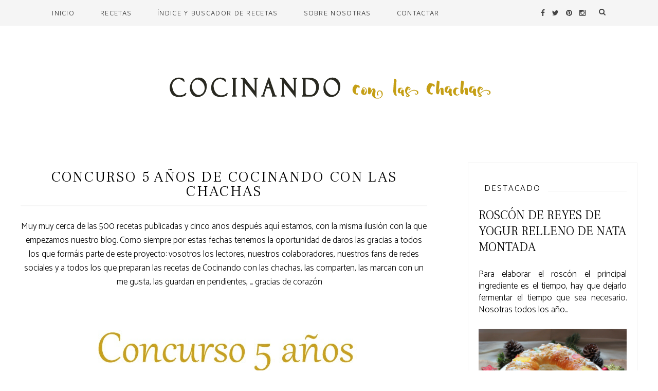

--- FILE ---
content_type: text/html; charset=UTF-8
request_url: https://www.cocinandoconlaschachas.com/2017/03/concurso-5-anos-de-cocinando-con-las.html
body_size: 55801
content:
<!DOCTYPE html>
<html class='v2' dir='ltr' xmlns='http://www.w3.org/1999/xhtml' xmlns:b='http://www.google.com/2005/gml/b' xmlns:data='http://www.google.com/2005/gml/data' xmlns:expr='http://www.google.com/2005/gml/expr'>
<head>
<link href='https://www.blogger.com/static/v1/widgets/335934321-css_bundle_v2.css' rel='stylesheet' type='text/css'/>
<!--[if lt IE 9]> <script src="http://html5shiv.googlecode.com/svn/trunk/html5.js"> </script> <![endif]-->
<meta content='width=device-width, initial-scale=1, minimum-scale=1, maximum-scale=1' name='viewport'/>
<meta content='text/html;charset=UTF-8' http-equiv='Content-Type'/>
<meta content='IE=edge,chrome=1' http-equiv='X-UA-Compatible'/>
<meta content='text/html; charset=UTF-8' http-equiv='Content-Type'/>
<meta content='blogger' name='generator'/>
<link href='https://www.cocinandoconlaschachas.com/favicon.ico' rel='icon' type='image/x-icon'/>
<link href='https://www.cocinandoconlaschachas.com/2017/03/concurso-5-anos-de-cocinando-con-las.html' rel='canonical'/>
<link rel="alternate" type="application/atom+xml" title="Cocinando con las Chachas - Atom" href="https://www.cocinandoconlaschachas.com/feeds/posts/default" />
<link rel="alternate" type="application/rss+xml" title="Cocinando con las Chachas - RSS" href="https://www.cocinandoconlaschachas.com/feeds/posts/default?alt=rss" />
<link rel="service.post" type="application/atom+xml" title="Cocinando con las Chachas - Atom" href="https://www.blogger.com/feeds/2794422664284623160/posts/default" />

<link rel="alternate" type="application/atom+xml" title="Cocinando con las Chachas - Atom" href="https://www.cocinandoconlaschachas.com/feeds/2378505258054097480/comments/default" />
<!--Can't find substitution for tag [blog.ieCssRetrofitLinks]-->
<link href='https://blogger.googleusercontent.com/img/b/R29vZ2xl/AVvXsEhgSI12Gsqc4hCVsOxjdfY97kDHneTLLYllUmog6rF8PA-tgP0SEBVFjrFkVHkNLtorbAeugq1JoJOKH2vchx1r6NDe8KBmPYYE7KveXMu6Jl0ivCif6K7wC_Dc9oGw2pm_cG56PxpdaCM/s1600/nuevo+logo-001.jpg' rel='image_src'/>
<meta content='https://www.cocinandoconlaschachas.com/2017/03/concurso-5-anos-de-cocinando-con-las.html' property='og:url'/>
<meta content='Concurso 5 años de Cocinando con Las Chachas' property='og:title'/>
<meta content='Recetas deliciosas y saludables que siempre salen bien.' property='og:description'/>
<meta content='https://blogger.googleusercontent.com/img/b/R29vZ2xl/AVvXsEhgSI12Gsqc4hCVsOxjdfY97kDHneTLLYllUmog6rF8PA-tgP0SEBVFjrFkVHkNLtorbAeugq1JoJOKH2vchx1r6NDe8KBmPYYE7KveXMu6Jl0ivCif6K7wC_Dc9oGw2pm_cG56PxpdaCM/w1200-h630-p-k-no-nu/nuevo+logo-001.jpg' property='og:image'/>
<title>
Concurso 5 años de Cocinando con Las Chachas - Cocinando con las Chachas
</title>
<!-- Add your Meta Site Meta Tags Here.. Generate it by goo.gl/yBKxff -->
<!-- Meta Tag Ends Here-->
<meta content='Concurso 5 años de Cocinando con Las Chachas' property='og:title'/>
<meta content='https://www.cocinandoconlaschachas.com/2017/03/concurso-5-anos-de-cocinando-con-las.html' property='og:url'/>
<meta content='article' property='og:type'/>
<meta content='https://blogger.googleusercontent.com/img/b/R29vZ2xl/AVvXsEhgSI12Gsqc4hCVsOxjdfY97kDHneTLLYllUmog6rF8PA-tgP0SEBVFjrFkVHkNLtorbAeugq1JoJOKH2vchx1r6NDe8KBmPYYE7KveXMu6Jl0ivCif6K7wC_Dc9oGw2pm_cG56PxpdaCM/s1600/nuevo+logo-001.jpg' property='og:image'/>
<meta content='Cocinando con las Chachas' property='og:site_name'/>
<meta content='https://www.cocinandoconlaschachas.com/' name='twitter:domain'/>
<meta content='Concurso 5 años de Cocinando con Las Chachas' name='twitter:title'/>
<meta content='summary_large_image' name='twitter:card'/>
<meta content='https://blogger.googleusercontent.com/img/b/R29vZ2xl/AVvXsEhgSI12Gsqc4hCVsOxjdfY97kDHneTLLYllUmog6rF8PA-tgP0SEBVFjrFkVHkNLtorbAeugq1JoJOKH2vchx1r6NDe8KBmPYYE7KveXMu6Jl0ivCif6K7wC_Dc9oGw2pm_cG56PxpdaCM/s1600/nuevo+logo-001.jpg' name='twitter:image'/>
<meta content='Concurso 5 años de Cocinando con Las Chachas' name='twitter:title'/>
<!-- Social Media meta tag need customer customization -->
<meta content='Facebook App ID here' property='fb:app_id'/>
<meta content='Facebook Admin ID here' property='fb:admins'/>
<meta content='@username' name='twitter:site'/>
<meta content='@username' name='twitter:creator'/>
<link href='//maxcdn.bootstrapcdn.com/font-awesome/4.6.0/css/font-awesome.min.css' rel='stylesheet'/>
<link href='https://www.blogger.com/static/v1/widgets/1535467126-widget_css_2_bundle.css' rel='stylesheet' type='text/css'/>
<link href='https://fonts.googleapis.com/css?family=Maven+Pro|Frank+Ruhl+Libre:300|Catamaran:300' rel='stylesheet' type='text/css'/>
<style id='page-skin-1' type='text/css'><!--
/*
/*
-----------------------------------------------
Blogger Template Style
URL:      http://www.lascosasdemaite.com
Premium Version
----------------------------------------------- */
/* Variable definitions
====================
<Group description="Main Settings" selector="body">
<Variable name="maincolor" description="Main Color" type="color" default="#f27684"/>
<Variable name="linkcolor" description="Link Color" type="color" default="#000000"/>
<Variable name="hovercolor" description="Hover Color" type="color" default="#f27684"/>
</Group>
<Group description="Page Text" selector="body">
<Variable name="body.font" description="Main Font" type="font"
default="normal normal 14px 'Cardo', serif"/>
<Variable name="heading.font" description="Heading Font" type="font"
default="normal normal 26px 'Cardo', serif"/>
<Variable name="bodytext" description="Text Color" type="color" default="#000000"/>
</Group>
<Group description="Background Color" selector="body">
<Variable name="mainbg" description="Main Background Color" type="color" default="#ffffff"/>
<Variable name="topbg" description="TopBar Background Color" type="color" default="#ffffff"/>
<Variable name="topicon" description="Top Social Icon" type="color" default="#000000"/>
<Variable name="tophovericon" description="Top Social Hover Icon" type="color" default="#f27684"/>
</Group>
<Group description="Menu Color" selector=".fixedheader">
<Variable name="topbartext" description="Top Bar Text Color" type="color" default="#000000"/>
<Variable name="dropbg" description="DropDown Background Color" type="color" default="#ffffff"/>
<Variable name="dropbgtext" description="DropDown Text Color" type="color" default="#000000"/>
<Variable name="droptexthover" description="DropDown Text Hover Color" type="color" default="#f27684"/>
</Group>
<Group description="Sidebar Setting" selector="#sidebar-wrapper">
<Variable name="sidebar.font" description="Font" type="font"
default="normal normal 18px 'Open Sans', sans-serif"/>
<Variable name="sidebarheadtext" description="Heading Text Color" type="color" default="#000000"/>
<Variable name="sidebarbg" description="Background Color" type="color" default="#ffffff"/>
<Variable name="sidebartext" description="Text Color" type="color" default="#000000"/>
</Group>
<Group description="Footer Settings" selector="body">
<Variable name="footerbgcolor" description="Footer Background Color" type="color" default="#1C1C1C"/>
<Variable name="footerlinkcolor" description="Footer Link Color" type="color" default="#ffffff"/>
<Variable name="footertextcolor" description="Footer Text Color" type="color" default="#ffffff"/>
</Group>
*/
html,body,div,span,applet,object,iframe,h1,h2,h3,h4,h5,h6,p,blockquote,pre,a,abbr,acronym,address,big,cite,code,del,dfn,em,img,ins,kbd,q,s,samp,small,strike,strong,sub,sup,tt,var,b,u,i,center,dl,dt,dd,ol,ul,li,fieldset,form,label,legend,table,caption,tbody,tfoot,thead,tr,th,td,article,aside,canvas,details,embed,figure,figcaption,footer,header,hgroup,menu,nav,output,ruby,section,summary,time,mark,audio,video{margin:0;padding:0;border:0;font-size:100%;font:inherit;vertical-align:baseline;}
/* HTML5 display-role reset for older browsers */
article,aside,details,figcaption,figure,footer,header,hgroup,menu,nav,section{display:block;}body{line-height:1;display:block;}*{margin:0;padding:0;}html{display:block;}ol,ul{list-style:none;}
blockquote,q{quotes:none;
border: 0;
font-size: 14px;
font-style: italic;
padding-left: 30px;
margin-top: 15px;
margin-bottom: 20px;
border-left: 3px solid #f5f5f5;
padding: 10px 20px;
margin: 0 0 20px;
}
blockquote:before,blockquote:after,q:before,q:after{content:&#39;&#39;;content:none;}table{border-collapse:collapse;border-spacing:0;}
::-moz-selection {
background-color: #000;
color: #fff;
}
/* Works in Safari */
::selection {
background-color: #555;
color: #fff;
}
/* Contenedor general */
#cookieChoiceInfo {
width: 100%;
margin: 0;
left: 0;
top: 0;
padding: 0;
z-index: 4000;
text-align: center;
color: initial;
line-height: 140%;
}
/* Caja del texto*/
.cookie-choices-info .cookie-choices-text {
display: inline-block;
vertical-align: middle;
font-size: 13px !important;
margin: 0 auto !important;
color: initial !important;
width: 100% !important;
text-align: left !important;
font-family: inherit !important;
padding: 10px !important;
background: transparent !important;
}
/* Botones */
.cookie-choices-info .cookie-choices-button {
color: #fff;
background: #333;
padding: 10px 20px;
text-transform: uppercase;
letter-spacing: 1px;
font-size: 11px;
text-align: center;
margin: auto;
display: block;
float: right;
font-weight: 300 !important;
}
#cookieChoiceInfo {
top: auto !important;
bottom: 0 !important;
background:white;
}
html{
-webkit-tap-highlight-color: rgba(0,0,0,0);
-webkit-text-size-adjust: 100%;
-ms-text-size-adjust: 100%;
}
/* FRAMEWORK */
body#layout #mywrapper {
width: 60%;
}
body#layout #post-wrapper {
width: 97%;
float: left;
}
body#layout div#main {
width: 100%;
}
body#layout #sidebar-wrapper {
overflow: visible;
float: left;
}
body#layout .headtitle{
display:none;
}
body#layout .content ul,body#layout .social-links ul,body#layout .identify-icon ul,body#layout .social ul {
list-style: none;
}
body#layout .top-menu{
position:relative;
left:224px;
}
img.thumb-single {
max-height: 475px;
object-fit: cover;
object-position: 100% 10%;
}
.PopularPosts a:hover{
color:#000000;
}
body#layout div#PageList1 {
width: 50%;
}
.navbar,.post-feeds,.feed-links{display:none;
}
.section,.widget{margin:0 0 0 0;padding:0 0 0 0;
}
strong,b{font-weight:400;
}
cite,em,i{font-style:italic;
}
a:link{color:#000000;text-decoration:none;outline:none;transition:all 0.25s;-moz-transition:all 0.25s;-webkit-transition:all 0.25s;
}
a:visited{color:#000000;text-decoration:none;
}
a:hover{text-decoration:none;
}
a img{border:none;border-width:0;outline:none;    display: block;    object-fit: cover; margin:auto;
}
abbr,acronym{cursor:help;
}
sup,sub{vertical-align:baseline;position:relative;top:-.4em;font-size:86%;
}
sub{top:.4em;}small{font-size:86%;
}
kbd{font-size:80%;border:1px solid #999;padding:2px 5px;border-bottom-width:2px;border-radius:3px;
}
mark{background-color:#ffce00;color:black;
}
p,blockquote,pre,table,figure,hr,form,ol,ul,dl{margin:1.5em 0;     text-align: justify;
}
hr{height:1px;border:none;background-color:#666;
}
/* heading */
h1, h2, h3, h4, h5, h6 {
font: normal normal 36px  'Frank Ruhl Libre', serif;
text-transform:uppercase;
}
h1, h2, h3, h4, h5, h6 {
color: #000000;
text-rendering: auto;
}
/* list */
ol,ul,dl{margin:.5em 0em .5em 3em
}
ol{list-style:decimal outside
}
ul{list-style:none
}
li{margin:.5em 0
}
dt{font-weight:bold
}
dd{margin:0 0 .5em 2em
}
/* form */
input,button,select,textarea{font:inherit;font-size:100%;line-height:normal;vertical-align:baseline;
}
textarea{display:block;-webkit-box-sizing:border-box;-moz-box-sizing:border-box;box-sizing:border-box;
}
/* code blockquote */
pre{white-space:pre;word-wrap:normal;overflow:auto;
}
.post-body blockquote {
background: url(https://blogger.googleusercontent.com/img/b/R29vZ2xl/AVvXsEiwwoWjXoDtZ29hoiBI_KMeVFkFYiMPXN4LTawWcVNfzZ3-Ma1PFzcoWAtr6W7sQ_1fIIm2ePYQqnbHI_q_g0gP5b0F-nH7z0huMcnC99OqKzCEBG0avQblx3kDS4juayqVlG24vixQ6HMl/s50/quote.png) no-repeat scroll left 18px transparent;
font-size: 100%;
font-style: italic;
line-height: 22px;
margin: 20px 0 30px 20px;
min-height: 60px;
padding: 0 0 0 60px;
}
.post-entry ul{
list-style-type: circle;
margin-top: 20px;
margin-bottom: 20px;
}
.post-entry ol{
list-style-type: none;
list-style-type: decimal !ie; /*IE 7- hack*/
margin: 0;
margin-left: 3em;
margin-top: 30px;
padding: 0;
counter-reset: li-counter;
}
.post-entry ol li{
position: relative;
margin-bottom: 20px;
padding-left: 0.5em;
min-height: 3em;
border-left: 2px solid #f9f9f9;
}
.post-entry ol li:before {
position: absolute;
top: 0;
left: -1em;
width: 0.8em;
font-size: 3em;
line-height: 1;
text-align: right;
color: #444;
content: counter(li-counter);
counter-increment: li-counter;
}
/* table */
.post-body table[border=&quot;1&quot;] th, .post-body table[border=&quot;1&quot;] td, .post-body table[border=&quot;1&quot;] caption{border:1px solid;padding:.2em .5em;text-align:left;vertical-align:top;
}
.post-body table.tr-caption-container {border:1px solid #e5e5e5;
}
.post-body th{font-weight:bold;
}
.post-body table[border=&quot;1&quot;] caption{border:none;font-style:italic;
}
.post-body table{
}
.post-body th{background:#f0f0f0;
}
.post-body table.tr-caption-container td {border:none;padding:8px;
}
.post-body table.tr-caption-container, .post-body table.tr-caption-container img, .post-body img {max-width:97%;height:auto;
}
.post-body td.tr-caption {color:#666;font-size:90%;padding:0px 8px 8px !important;
}
img {
max-width:100%;
height:auto;
border:0;
display: block;    object-fit: cover; margin:auto;
}
table {
max-width:100%;
}
body#layout #outer-wrapper, body#layout .post-container, body#layout .sidebar-container {
padding:0 0 0 0;
}
body#layout #header-wrapper {
margin-top:60px;
}
body#layout .panel {
float:left;
width:79px;
}
.clear:before,
.clear:after {
content: " "; /* 1 */
display: table; /* 2 */
}
.clear:after {
clear: both;
}
/**
* For IE 6/7 only
* Include this rule to trigger hasLayout and contain floats.
*/
.clear {
*zoom: 1;
}
html{
display: block;
background-size: auto;}
html {
height: 100%;
}
body {
height: 100%;
min-height: 100%;
font: normal normal 17px 'Catamaran', sans-serif;
color: #000000;
background:#ffffff;
margin: 0px;
overflow-x: hidden;
}
body div, body dl, body dt, body dd, body ul, body ol, body li, body pre, body form, body p, body blockquote, body th, body td {
font-size: inherit;
font-family: inherit;
}
body strong {
font-weight: 400;
}
figure {
margin: 0;
}
.post-entry{
line-height:27px!important;
}
/* outer-wrapper */
#outer-wrapper {
padding-top:55px;
max-width: 100%;
margin: 0px auto;
}
/* HEADER WRAPPER */
#header-wrapper {
margin:0 auto;
overflow:hidden;
padding: 0 28px;
background:#be9656;
z-index:300;
display:none;
position:relative;
}
.header img {
display: block;
}
.header-right {
float:right;
padding:0;
overflow:hidden;
margin:55px 0;
width:41.8%;
max-width:468px;
}
.header-right img {
display:block;
}
/**/
/* defaults */
/**/
.sky-mega-menu,
.sky-mega-menu * {
margin: 0;
padding: 0;
outline: none;
border: 0;
background: none;
}
.sky-mega-menu {
font-family: 'Maven Pro', sans-serif !important
}
ul#sub-menu {
padding: 0!important;
}
/**/
/* level 1 */
/**/
.sky-mega-menu {
position: relative;
z-index: 999;
background: transparent;
text-align: right;
}
.sky-mega-menu:after {
content: '';
display: table;
clear: both;
}
.sky-mega-menu li {
position: relative;
display: inline-block;
float: left;
padding: 5px;
font-size: 13px;
line-height: 40px;
text-align: left;
white-space: nowrap;
letter-spacing: .1em;
}
.sky-mega-menu li a {
display: block;
padding: 0 20px;
text-decoration: none;
text-transform:uppercase;
color: #444444;
transition: background 0.4s, color 0.4s;
-o-transition: background 0.4s, color 0.4s;
-ms-transition: background 0.4s, color 0.4s;
-moz-transition: background 0.4s, color 0.4s;
-webkit-transition: background 0.4s, color 0.4s;
}
.sky-mega-menu li > div {
position: absolute;
z-index: 1000;
top: 100%;
left: -9999px;
margin-top: 8px;
background: #fff;
box-shadow: 0 0 8px rgba(0,0,0,.3);
opacity: 0;
-o-transform-origin: 0% 0%;
-ms-transform-origin: 0% 0%;
-moz-transform-origin: 0% 0%;
-webkit-transform-origin: 0% 0%;
-o-transition: -o-transform 0.4s, opacity 0.4s;
-ms-transition: -ms-transform 0.4s, opacity 0.4s;
-moz-transition: -moz-transform 0.4s, opacity 0.4s;
-webkit-transition: -webkit-transform 0.4s, opacity 0.4s;
}
.sky-mega-menu li > div:after {
content: '';
position: absolute;
bottom: 100%;
left: 0;
width: 100%;
height: 8px;
background: transparent;
}
.sky-mega-menu li > div:before {
content: '';
position: absolute;
bottom: 100%;
left: 24px;
}
.sky-mega-menu li:hover > a,
.sky-mega-menu li.current > a {
background: #2da5da;
color: #fff;
}
.sky-mega-menu li:hover > div {
left: 0;
opacity: 1;
-webkit-transform: translate(0, 0);
}
.sky-mega-menu .right {
float: none;
border-right-width: 0;
border-left-width: 1px;
}
.sky-mega-menu .right > div {
-o-transform-origin-x: 100%;
-ms-transform-origin-x: 100%;
-moz-transform-origin-x: 100%;
-webkit-transform-origin-x: 100%;
}
.sky-mega-menu .right:hover > div {
right: 0;
left: auto;
}
.sky-mega-menu .right:hover > div:before {
right: 24px;
left: auto;
}
.sky-mega-menu .switcher {
display: none;
}
/**/
/* level 2+ */
/**/
.sky-mega-menu li li {
display: block;
float: none;
border-width: 0;
border-top-width: 1px;
line-height: 21px;
white-space: normal;
}
.sky-mega-menu li li:first-child {
border-top: 0;
}
.sky-mega-menu li li a {
padding-top: 6px;
padding-bottom: 6px;
color:#444444;
}
.sky-mega-menu li li a:hover{
color:#f5f5f5;
}
.sky-mega-menu li li &gt; div {
top: 0;
margin: 0 0 0 8px;
}
.sky-mega-menu li li > div:after {
top: 0;
right: 100%;
bottom: auto;
left: auto;
width: 8px;
height: 100%;
}
.sky-mega-menu li li > div:before {
top: 22px;
right: 100%;
bottom: auto;
left: auto;
border-top: 5px solid transparent;
border-right: 5px solid rgba(255,255,255,0.9);
border-bottom: 5px solid transparent;
}
.sky-mega-menu li li:hover > div {
left: 100%;
}
.sky-mega-menu .right li > div {
margin: 0 8px 0 0;
-o-transform-origin-x: 100%;
-ms-transform-origin-x: 100%;
-moz-transform-origin-x: 100%;
-webkit-transform-origin-x: 100%;
}
.sky-mega-menu .right li > div:after {
right: auto;
left: 100%;
}
.sky-mega-menu .right li > div:before {
right: auto;
left: 100%;
border-right: none;
border-left: 5px solid rgba(255,255,255,0.9);
}
.sky-mega-menu .right li:hover > div {
right: 100%;
left: auto;
}
/**/
/* positions */
/**/
.sky-mega-menu-fixed {
position: fixed;
top: 0;
left: 0;
width: 100%;
}
.sky-mega-menu-pos-bottom li > div {
top: auto;
bottom: 100%;
margin: 0 0 8px;
-o-transform-origin-y: 100%;
-ms-transform-origin-y: 100%;
-moz-transform-origin-y: 100%;
-webkit-transform-origin-y: 100%;
}
.sky-mega-menu-pos-bottom li > div:after {
top: 100%;
bottom: auto;
}
.sky-mega-menu-pos-bottom li > div:before {
top: 100%;
bottom: auto;
border-top: 5px solid rgba(255,255,255,0.9);
border-right: 5px solid transparent;
border-bottom: none;
border-left: 5px solid transparent;
}
.sky-mega-menu-pos-bottom li li > div {
top: auto;
bottom: 0;
}
.sky-mega-menu-pos-bottom li li > div:before {
top: auto;
bottom: 22px;
}
.sky-mega-menu-pos-bottom.sky-mega-menu-fixed {
top: auto;
bottom: 0;
}
.sky-mega-menu-pos-left li,
.sky-mega-menu-pos-right li {
display: block;
float: none;
border-width: 0;
border-top-width: 1px;
}
.sky-mega-menu-pos-left li:first-child,
.sky-mega-menu-pos-right li:first-child {
border-top: 0;
}
.sky-mega-menu-pos-left li > div,
.sky-mega-menu-pos-right li > div {
top: 0;
}
.sky-mega-menu-pos-left li > div {
margin: 0 0 0 8px;
}
.sky-mega-menu-pos-right li > div {
margin: 0 8px 0 0;
-o-transform-origin-x: 100%;
-ms-transform-origin-x: 100%;
-moz-transform-origin-x: 100%;
-webkit-transform-origin-x: 100%;
}
.sky-mega-menu-pos-left li > div:after,
.sky-mega-menu-pos-right li > div:after {
top: 0;
bottom: auto;
width: 8px;
height: 100%;
}
.sky-mega-menu-pos-left li > div:after {
right: 100%;
left: auto;
}
.sky-mega-menu-pos-right li > div:after {
right: auto;
left: 100%;
}
.sky-mega-menu-pos-left li > div:before,
.sky-mega-menu-pos-right li > div:before {
top: 22px;
bottom: auto;
border-top: 5px solid transparent;
border-bottom: 5px solid transparent;
}
.sky-mega-menu-pos-left li > div:before {
right: 100%;
left: auto;
border-right: 5px solid rgba(255,255,255,0.9);
}
.sky-mega-menu-pos-right li > div:before {
right: auto;
left: 100%;
border-left: 5px solid rgba(255,255,255,0.9);
}
.sky-mega-menu-pos-left li:hover > div {
left: 100%;
}
.sky-mega-menu-pos-right li:hover > div {
right: 100%;
left: auto;
}
.sky-mega-menu-pos-left .bottom > div,
.sky-mega-menu-pos-right .bottom > div {
top: auto;
bottom: 0;
-o-transform-origin-y: 100%;
-ms-transform-origin-y: 100%;
-moz-transform-origin-y: 100%;
-webkit-transform-origin-y: 100%;
}
.sky-mega-menu-pos-left .bottom > div:before,
.sky-mega-menu-pos-right .bottom > div:before {
top: auto;
bottom: 22px;
}
.sky-mega-menu-pos-right li li > div {
margin: 0 8px 0 0;
-o-transform-origin-x: 100%;
-ms-transform-origin-x: 100%;
-moz-transform-origin-x: 100%;
-webkit-transform-origin-x: 100%;
}
.sky-mega-menu-pos-right li li > div:after {
right: auto;
left: 100%;
}
.sky-mega-menu-pos-right li li > div:before {
right: auto;
left: 100%;
border-right: none;
border-left: 5px solid rgba(255,255,255,0.9);
}
.sky-mega-menu-pos-right li li:hover > div {
right: 100%;
left: auto;
}
.sky-mega-menu-pos-left.sky-mega-menu-fixed {
top: 0;
right: auto;
bottom: 0;
left: 0;
width: auto;
}
.sky-mega-menu-pos-right.sky-mega-menu-fixed {
top: 0;
right: 0;
bottom: 0;
left: auto;
width: auto;
}
.sky-mega-menu li:hover > a,
.sky-mega-menu li.current > a {
background-color: transparent;
color: #be9656;
}
.sky-mega-menu li ul{
width: 233px;
position: absolute;
z-index: 1000;
top: 100%;
left: -9999px;
background: #ffffff;
box-shadow: 0 0 8px rgba(0,0,0,.3);
opacity: 0;
-o-transform-origin: 0% 0%;
-ms-transform-origin: 0% 0%;
-moz-transform-origin: 0% 0%;
-webkit-transform-origin: 0% 0%;
-o-transition: -o-transform 0.4s, opacity 0.4s;
-ms-transition: -ms-transform 0.4s, opacity 0.4s;
-moz-transition: -moz-transform 0.4s, opacity 0.4s;
-webkit-transition: -webkit-transform 0.4s, opacity 0.4s;
}
ul#sub-menu:before {
content: '';
position: absolute;
bottom: 100%;
left: 24px;
border-right: 5px solid transparent;
border-bottom: 5px solid rgba(255,255,255,0.9);
border-left: 5px solid transparent;
}
.sky-mega-menu-anim-scale li #sub-menu{
-o-transform: scale(0, 0);
-ms-transform: scale(0, 0);
-moz-transform: scale(0, 0);
-webkit-transform: scale(0, 0);
}
.sky-mega-menu-anim-scale li:hover #sub-menu{
-o-transform: scale(1, 1);
-ms-transform: scale(1, 1);
-moz-transform: scale(1, 1);
-webkit-transform: scale(1, 1);
}
.sky-mega-menu li:hover #sub-menu{
left: 0;
opacity: 1;
-webkit-transform: translate(0, 0);
}
/* CONTENT WRAPPER */
#content-wrapper {
margin: 0 auto;
word-wrap:break-word;
width: 1200px;
z-index:300;
position:relative;
}
.largebanner {
background:#fff;
border-right:1px solid #e5e5e5;
border-bottom:1px solid #e5e5e5;
border-left:1px solid #e5e5e5;
}
.largebanner .widget {
padding:15px 14px;
overflow:hidden;
}
.largebanner img, .largebanner iframe{
display:block;
max-width:100%;
border:none;
overflow:hidden;
}
/* POST WRAPPER */
#post-wrapper {
position:relative;
z-index:300;
padding-top:30px;
overflow:hidden;
}
h2.post-title, h1.post-title {
transition: .5s;
-webkit-transition: .5s;
-moz-transition: .5s;
font-weight: 400;
text-decoration: none;
}
h2.post-title a, h1.post-title a, h2.post-title, h1.post-title {
color:#000000;
border-bottom: 2px solid #f5f5f5;
}
h2.post-title a:hover, h1.post-title a:hover {
color:#0099FF;
}
.post-info {
background: transparent;
margin: 0 0 12px;
opacity:.8;
font-size: 95%;
padding: 0px 0;
}
.post-info a {
display:inline-block;
color:#be9656;
}
.post-entry a{
color:#be9656;
}
.time-info, .comment-info, .label-info, .review-info {
margin-right: 12px;
display: inline;
font-size: 90%;
}
.label-info a{
padding: 8px;
background: #f5f5f5;
letter-spacing: .04em;
margin-right: 8px;
}
/* SIDEBAR WRAPPER */
#sidebar-wrapper {
float: right;
width: 30%;
padding-left: 30px;
max-width: 373px;
margin: 0 auto;
}
.sidebar-container {
margin: 0 auto;
font-weight: 300;
padding: 44px 0;
}
.author-social {
text-align: center;
}
.sidebar h2, .panel h2 {
font-weight: 400;
color: #000000;
font:normal normal 16.5px 'Catamaran', sans-seriff;
margin-top: 10px;
font-style: normal;
text-overflow: ellipsis;
white-space: nowrap;
display: block;
position: relative;
padding: 12px 11px 20px 11px;
line-height: 16px;
overflow: hidden;
text-align: left;
text-transform: uppercase;
letter-spacing: 2px;
}
.sidebar h2:after {
content: "";
position: absolute;
top: 50%;
border-bottom: 1px solid;
border-color: #eee;
width: 591px;
margin: 0 14px;
}
h2.share-text {
font-weight: 400;
color: #000000;
font:normal normal 16.5px 'Catamaran', sans-seriff;
margin-top: 70px;
font-style: normal;
text-overflow: ellipsis;
white-space: nowrap;
display: block;
position: relative;
padding: 12px 11px 20px 0px;
line-height: 16px;
overflow: hidden;
text-align: left;
text-transform: uppercase;
letter-spacing: 2px;
}
h2.share-text:after {
content: "";
position: absolute;
top: 50%;
border-bottom: 1px solid;
border-color: #eee;
width: 591px;
margin: 0 14px;
}
h3.entry-title.related-main {
font-weight: 400;
color: #000000;
font:normal normal 16.5px 'Catamaran', sans-seriff;
margin-top: 70px;
font-style: normal;
text-overflow: ellipsis;
white-space: nowrap;
display: block;
position: relative;
padding: 12px 11px 20px 0px;
line-height: 16px;
overflow: hidden;
text-align: left;
text-transform: uppercase;
letter-spacing: 2px;
}
h3.entry-title.related-main:after {
content: "";
position: absolute;
top: 50%;
border-bottom: 1px solid;
border-color: #eee;
width: 591px;
margin: 0 14px;
}
#sidebar h2 span, #bottombar h2 span,#sidebar-narrow h2 span {
background: #0088C2;
padding: 6px;
color: #fff;
z-index:300;
position:relative;
}
.sidebar .widget {
margin: 0 0 15px;
background: #ffffff;
}
.sidebar ul, .sidebar ol {
list-style-type:none;
margin:0 0 0 0;
padding:0 0 0 0;
}
.sidebar li {
margin:5px 0;
padding:0 0 0 0;
}
/* Recent Post */
.recent-post-title {
background: url(https://blogger.googleusercontent.com/img/b/R29vZ2xl/AVvXsEiTsQX3l21U8-OVJLGpJylZwskVAvIq1ivWxWZovwjd4MSUsoTPsTrpBKN3GQoBvd-LHz1IQRRnRZJwut4Mk44TZ2gbj_tHMJ0vfzAHhvHjEhWE0JRK0bB-mCJx_W6cJbEWyPsoGA-pxE0/s1600/dot.png);
margin:0 0 15px;
padding:0;
position:relative;
}
div.recent-post-title:after {
content: no-close-quote;
position: absolute;
width: 0px;
height: 0px;
bottom: -6px;
left: 22px;
border-left: 6px solid rgba(0, 0, 0, 0);
border-right: 6px solid rgba(0, 0, 0, 0);
border-top: 6px solid #0088C2;
}
.recent-post-title h2 {
font:normal bold 14px Arial, sans-serif;
height:26px;
line-height:26px;
margin:0 0;
padding:0 10px;
background:#0088C2;
color:#ffffff;
display:inline-block;
}
.recent-post-title h2 a {
color:#ffffff;
}
/* Recent Post */
/* Author */
.author-wrapper{
background: #ffffff;
margin-bottom: 30px;
overflow: hidden;
position: relative;
margin-top:24px;
z-index: 0;
}
article.author-wrapper {
-webkit-box-shadow: 3px 3px 1px rgba(0, 0, 0, 0.03);
box-shadow: 3px 3px 1px rgba(0, 0, 0, 0.03);
-webkit-transition: border-color ease-in-out .15s, box-shadow ease-in-out .15s;
transition: border-color ease-in-out .15s, box-shadow ease-in-out .15s;
}
.author-wrapper .title h3 {
font-size: 28px;
margin: 0;
text-transform: uppercase;
position: relative;
padding: 0 0 10px 0;
font-weight: normal;
line-height: 145% !important;
color: #212121;
}
article .media {
margin: 25px 0;
}
.media {
overflow: hidden;
zoom: 1;
}
.about_img img {
border-radius: 200px 200px 200px 200px;
-moz-border-radius: 200px 200px 200px 200px;
-webkit-border-radius: 200px 200px 200px 200px;
position: relative;
width: 140px;
height: 140px;
margin-bottom: 20px;
margin-right: 20px;
float:left;
}
.media p {
margin: 0 0 10px;
}
.post-footer {
position: relative;
display: block;
text-align:center;
}
/* FOOTER */
body#layout #footer div.column {
width: 25%;
margin-right: 0 !important;
float:left;
}
body#layout #footer .column .widget {
float: left;
margin-bottom: 15px;
overflow: hidden;
width: 176px;
}
/* label
.label-size-1,.label-size-2,.label-size-3,.label-size-4,.label-size-5 {
font-size:100%;
filter:alpha(100);
opacity:10
}
.cloud-label-widget-content{
text-align:left
}
.label-size {
background:#E73037;
display:block;
float:left;
margin:0 3px 3px 0;
color:#ffffff;
font-size:95%;
text-transform:uppercase;
}
.label-size a,.label-size span{
display:inline-block;
color:#ffffff !important;
padding:6px 8px;
font-weight:bold;
}
.label-size:hover {
background:#333333;
}
.label-count {
white-space:nowrap;
padding-right:3px;
margin-left:-3px;
background:#333333;
color:#fff !important;
}
.label-size {
line-height:1.2
}*/
/* Set color and level */
.PopularPosts ul li {margin-right:1% !important}
.sidebar .PopularPosts .item-thumbnail {
margin:0 0 0 0;
width: 100px;
float: left;
}
.sidebar .PopularPosts img {
padding-right: .4em;
max-width: 100%;
width: auto;
}
.PopularPosts .item-snippet {
font-size: 95%;
line-height: 1.5em;
}
.profile-img{
display:inline;
opaciry:10;
margin:0 6px 3px 0;
}
/* back to top */
.back-to-top {
background: #fff;
text-align: center;
position: fixed;
right: 30px;
bottom: 30px;
z-index: 100;
/* padding: 10px 14px; */
width: 50px;
height: 50px;
/* padding: 0px; */
cursor: pointer;
display: none;
-webkit-box-shadow: 0 2px 4px rgba(0, 0, 0, 0.12);
-khtml-box-shadow: 0 2px 4px rgba(0, 0, 0, 0.12);
-moz-box-shadow: 0 2px 4px rgba(0, 0, 0, 0.12);
-ms-box-shadow: 0 2px 4px rgba(0, 0, 0, 0.12);
-o-box-shadow: 0 2px 4px rgba(0, 0, 0, 0.12);
box-shadow: 0 2px 4px rgba(0, 0, 0, 0.12);
color: #000000;
-webkit-transition: all 0.4s ease;
-khtml-transition: all 0.4s ease;
-moz-transition: all 0.4s ease;
-ms-transition: all 0.4s ease;
-o-transition: all 0.4s ease;
transition: all 0.4s ease;
}
a.back-to-top div {
font-size: 9px;
text-transform: uppercase;
}
/* ==== Related Post Widget Start ==== */
.large-12 {
width: 100%;
}
.related_title {
font-size: 95%;
position: absolute;
text-align: center;
padding: 10px;
bottom: 15%;
left: 5%;
min-height: 40px;
background-color: rgba(255, 255, 255, 0.91);
width: 90%;
z-index: 10;
padding: 10px;
-webkit-transition: all .4s ease;
-moz-transition: all .4s ease;
-o-transition: all .4s ease;
-ms-transition: all .4s ease;
transition: all .4s ease;
overflow: hidden;
text-overflow: ellipsis;
white-space: nowrap;
}
}
.related-item:hover:before {
background: #fff;
}
.related-item:hover .related-title{
opacity:1
}
.related-item{
position:relative;
overflow:hidden;
padding:5px;
}
#related-posts .related_img {
padding: 0px;
width: 250px;
height: 200px;
object-fit:cover;
-webkit-transition: all 1s ease;
-moz-transition: all 1s ease;
-o-transition: all 1s ease;
-ms-transition: all 1s ease;
transition: all 1s ease;
object-position: 28% 8%;
}
/* error and search */
.status-msg-wrap {
font-size:120%;
font-weight:bold;
width:100%;
margin:20px auto;
}
.status-msg-body {
padding:20px 2%;
width:96%;
}
.status-msg-border {
border:1px solid #e5e5e5;
opacity:10;
width:auto;
}
.status-msg-bg {
background-color:#ffffff;
}
.status-msg-hidden {
padding:20px 2%;
}
ul.soc-icons-header {
list-style: none;
}
#ArchiveList ul li:before {
content:"" !important;
padding-right:0px !important;
}
.rich-snippet {
padding:10px;
margin:15px 0 0;
border:3px solid #eee;
font-size:12px;
}
/*-------sidebar----------------*/
div#mywrapper {
width:68%;
float:left;
}
#sidebartab {
margin-bottom: 15px;
margin-top: -15px;
}
.tab-widget-menu {
height: 46px;
margin: 0;
}
#sidebartab .widget {
margin-bottom: 0;
padding-bottom: 0;
margin-bottom: 80px;
padding: 20px;
border: 1px solid #eee;
}
#sidebartab .h2title {
display: none;
}
#sidebartab .h2titlesmall {
display: none;
}
#sidebartab .widget-content {
box-shadow: none;
-moz-box-shadow: none;
-webkit-box-shadow: none;
border: 0;
}
.tab-widget-menu ul, .tab-widget-menu li {
list-style: none;
padding: 0;
margin: 0;
}
.tab-widget-menu li {
bottom: -2px;
color:#be9656;
cursor: pointer;
float: left;
height: 38px;
line-height: 38px;
margin: -12px 6px 0 0px;
padding: 7px 0px 2px;
position: relative;
text-align: center;
width: 17.3%;
z-index: 2;
-webkit-border-radius: 4px;
-moz-border-radius: 4px;
-o-border-radius: 4px;
-ms-border-radius: 4px;
-khtml-border-radius: 4px;
border-radius: 4px;
}
.author-profile{
overflow:visible;
}
.tab-widget-menu li.selected {
border-width: 1px 1px 3px;
color:#777777;
margin: -12px 6px 0 0px;
padding: 7px 0px 2px;
-webkit-border-radius: 4px;
-moz-border-radius: 4px;
-o-border-radius: 4px;
-ms-border-radius: 4px;
-khtml-border-radius: 4px;
border-radius: 4px;
}
.selected .fa {
color: #fff;
}
div#tab1 ,div#tab2 ,div#tab3{
background: #fff;
padding: 14px 21px;
-webkit-border-radius: 4px;
-moz-border-radius: 4px;
-o-border-radius: 4px;
-ms-border-radius: 4px;
-khtml-border-radius: 4px;
border-radius: 4px;
}
div#tab3{
background:none;
padding:0px;
}
#layout .back-to-top {
display: none;
}
#sidebartab .popular-posts li {
background: none repeat scroll 0 0 transparent;
border-bottom: 1px solid #E9E9E9;
overflow: hidden;
padding: 10px 0;
}
#sidebarlab .sidebar li a:hover {
color: #fff;
background: #222;
}
.sidebar .PopularPosts .item-title{
padding-bottom: 1.2em;
display: block;
font-size: 90%;
font-weight: 400;
line-height: 23px;
padding-left: 20px;
overflow: hidden;
text-transform: uppercase;
text-align: center;
letter-spacing: .04em;
}
.tagcloud a {
background: #e4e4e4;
color: #888;
display: block;
float: left;
line-height: 12px;
margin: 0 2px 2px 0;
padding: 12px 17px;
}
.tagcloud a:link {
color: #888;
}
.tagcloud a:hover {
background: #0088C2;
color: #fff;
}
.tagcloud1 a {
background: #555555;
color: #888;
display: block;
float: left;
font-size: 95%;
line-height: 12px;
margin: 0 2px 2px 0;
padding: 12px 17px;
}
.tagcloud1 a:link {
color: #888;
}
.tagcloud1 a:hover {
background: #0088C2;
color: #fff;
}
.showpageArea a {
clear:both;
margin:-5px 0 10px;
text-align:center;
font-size:11px;
font-weight:bold;
text-transform:uppercase;
}
.showpageNum a {
padding:6px 10px;
margin-right:3px;
display:inline-block;
color:#333333;
background-color:#ffffff;
border: 1px solid #dddddd;
}
.showpageNum a:hover {
border: 1px solid #aaaaaa;
}
.showpagePoint {
padding:6px 10px;
margin-right:3px;
display:inline-block;
color:#333333;
background-color:#ffffff;
border: 1px solid #aaaaaa;
}
.showpageOf {
display:none;
}
.showpage a {
padding:6px 10px;
margin-right:3px;
display:inline-block;
color:#333333;
background-color:#ffffff;
border: 1px solid #dddddd;
}
.showpage a:hover {
border: 1px solid #aaaaaa;
}
.showpageNum a:link,.showpage a:link {
text-decoration:none;
color:#666;
}
.share-post {
font-size: 13px;
margin-top: 15px;
}
.share-post li {
float: left;
}
.share-post a {
display: block;
margin-right: 10px;
text-indent: -9999px;
margin-left: 12px;
background: url(https://blogger.googleusercontent.com/img/b/R29vZ2xl/AVvXsEjxqRrkYgNfIC31peCSNVHWKBDAziw5SFHI1vUhUoypipodLmurZ9852mtLJwMbz0jJMX8-VhI20BQ_gTK4Zo_7NWARwlELTzI-7_cdgWMQHQF1kE3naZlgz-5ZOdPddFL20UP2d_EKLYA/s1600/single-share.png) no-repeat;
-webkit-transition: opacity .2s;
-moz-transition: opacity .2s;
-o-transition: opacity .2s;
transition: opacity .2s;
}
.share-post a:hover {
opacity: .8;
}
.share-post
.facebook a {
width: 7px;
}
.share-post
.twitter a {
width: 18px;
background-position: -47px 0;
}
.share-post
.pinterest a {
width: 11px;
background-position: -159px 1px;
}
/* Search Box
----------------------------------------------- */
#searchformfix
{
float:right;
overflow:hidden;
position:relative;
}
#searchform
{
margin:25px 0 0;
padding:0;
}
#searchform fieldset
{
padding:0;
border:none;
margin:0;
}
#searchform input[type="text"]{
background: #646464;
border: none;
float: left;
padding: 4px 10px 0px 15px;
margin: 0px;
width: 106px;
height: 34px;
line-height: 34px;
transition: all 600ms cubic-bezier(0.215,0.61,0.355,1) 0s;
-moz-transition: all 300ms cubic-bezier(0.215,0.61,0.355,1) 0s;
-webkit-transition: all 600ms cubic-bezier(0.215,0.61,0.355,1) 0s;
-o-transition: all 600ms cubic-bezier(0.215,0.61,0.355,1) 0s;
color: #F5F3F3;}
#searchform input[type=text]:hover,#searchform input[type=text]:focus
{
width:200px;
}
#searchform input[type=submit]
{
background:url(https://blogger.googleusercontent.com/img/b/R29vZ2xl/AVvXsEih-HV8QtTmhsw2HANHzWvxyMmHGaVTOqOdPdOZNhNBy-bqA6avs96RoSQ1wYt5Oo6Lzk0Dw67-ggLoqoBRlNy4qEAcWhgWz1q54x0_62Qx9YHEdgZxk8JnkkXTjM9WMMq7o9LXNvKnjlSv/s1600/icon-search.png) center 9px no-repeat;
cursor:pointer;
margin:0;
padding:0;
width:37px;
height:34px;
line-height:34px;
background-color:#646464;
}
input[type=submit]
{
padding:4px 17px;
color:#ffffcolor:#585858;
text-transform:uppercase;
border:none;
font-size:13px;
cursor:pointer;
float:left;
overflow:visible;
transition:all .3s linear;
-moz-transition:all .3s linear;
-o-transition:all .3s linear;
-webkit-transition:all .3s linear;
}
.cf:before,
.cf:after,#instaside:before,#instaside:after {
content: " "; /* 1 */
display: table; /* 2 */
}
.cf:after,#instaside:after {
clear: both;
}
/**
* For IE 6/7 only
* Include this rule to trigger hasLayout and contain floats.
*/
.cf,#instaside {
*zoom: 1;
}
#instaside li {
float: left;
width: 31.5%;
margin: 0 0 4px 4px;
}
.selectnav {
display:none;
}
/*---Flicker Image Gallery-----*/
.flickr_plugin {
width: 100%;
}
.flickr_badge_image {
float: left;
height: 80px;
margin: 10px 5px 0px 5px;
width: 80px;
}
.flickr_badge_image a {
display: block;
}
.flickr_badge_image a img {
display: block;
width: 100%;
height: auto;
-webkit-transition: opacity 100ms linear;
-moz-transition: opacity 100ms linear;
-ms-transition: opacity 100ms linear;
-o-transition: opacity 100ms linear;
transition: opacity 100ms linear;
}
.flickr_badge_image a img:hover {
opacity: .5;
}
div#act {
display: none;
}
#container{
width: 1200px;
margin:0 auto;
}
.vcard span {
opacity: .8;
}
a.timestamp-link {
opacity: .8;
}
span.comment-info a {
opacity: .8;
}
#nav.fixed-nav{
position: fixed;
top: 0;
left: 0;
width: 100% !important;
z-index: 999;
padding: 0;
}
/*----------//// AUTHORS ARCHIVE \\\\-------------*/
div#top-comment {
background: #f5f5f5;
padding-left: 20px;
padding-right: 20px;
padding-top:40px;
padding-bottom: 20px;
margin-top: 60px;
margin-bottom: 40px;
}
.top-comment {
float: left;
font-size: 14px;
list-style: none outside none;
text-transform: uppercase;
width: 43%;
margin: 1px;
padding: 10px 20px !important;
font-weight: normal;
color: #646464;
cursor: pointer;
-webkit-transition: all .2s ease-in-out;
-moz-transition: all .2s ease-in-out;
-o-transition: all .2s ease-in-out;
-ms-transition: all .2s ease-in-out;
transition: all .2s ease-in-out;
}
#relpost_img_sum .news-text {
display: none;
}
.top-comment.selected {
cursor: pointer;
padding: 11px 20px !important;
margin: 0px 0 0 -16px;
color: #FFF;
background: #646464;
-webkit-transition: all .2s ease-in-out;
-moz-transition: all .2s ease-in-out;
-o-transition: all .2s ease-in-out;
-ms-transition: all .2s ease-in-out;
transition: all .2s ease-in-out;
}
.top-comment.blogico:before {
content: &quot;\f0d5&quot;;
font-family: fontawesome;
margin-right: 15px;
}
.top-comment.faceico:before {
content: &quot;\f09a&quot;;
font-family: fontawesome;
margin-right: 15px;
}
h2.white {
color: #fff;
}
span.lines {
border-top: 1px solid #aeaeae;
border-bottom: 1px solid #aeaeae;
}
h1,h2{
font-weight:600;
}
h3 {
font-size: 24px;
text-transform: uppercase;
}
h3.white {
color: #fff;
}
h4 {
font-size: 22px;
font-weight: 600;
text-transform: uppercase;
}
h5 {
font-size: 20px;
font-weight: 600;
text-transform: uppercase;
}
h6{
font-size: 18px;
font-weight: 600;
}
p.white {
color: #f9f9f9;
}
.FollowByEmail .follow-by-email-inner .follow-by-email-address{
margin: 0px 0px 12px;
background-repeat: no-repeat;
background-position: center left;
padding: 10px;
font-size: 15px;
width: 100%;
border: 1px solid #ddd;
height: 40px;
margin-top: 10px;
font-family: initial;
font-weight: 300;
color:#000;
}
.follow-by-email-inner form {
margin: 10px 0;
}
.follow-by-email-inner:before {
content: "Recibe por correo cada nueva receta";
font-size: 90%;
font-weight: normal;
text-transform: uppercase;
margin-bottom: 1px;
letter-spacing: .04em;
text-align: center;
color:#000;
}
.FollowByEmail td {
display: inline;
}
.FollowByEmail .follow-by-email-inner .follow-by-email-submit{
width: 100%;
margin: 0;
border: 0;
border-radius: 2px;
-moz-border-radius: 2px;
background: #f5f5f5;
color: #333333;
cursor: pointer;
font-size: 13px;
height: 40px;
z-index: 0;
font-family: 'Maven Pro';
letter-spacing: .15em;
}
}
input, textarea {
color: #989898;
letter-spacing: .02em;
display: block;
padding: 0 18px;
margin: 0;
height: 50px;
border: 1px solid #e5e5e5;
-webkit-border-radius: 2px;
-moz-border-radius: 2px;
border-radius: 2px;
font-size: 100%;
outline: 0;
line-height: inherit;
vertical-align: bottom;}
.input-group.input-group-plain input {
border: 0;
}
input.gsc-input {
padding: 1px 6px;
border: 1px solid #DDD;
width: 99%;
width: 100%;
height: 37px;
font-size: 13px;
color: #000;
border: 1px solid #eee;
}
input.gsc-search-button{
height: 38px;
cursor:pointer;
color:#fff;
background:#000;
}
.thumbnail {
position: relative;
display: block;
padding: 0px;
line-height: 20px;
border: 0px solid #ddd;
width: 285px;
height: 302px;
right: 0;
margin: 0 auto;
}
.posttitle {
font-weight: 400;
font: normal normal 16.5px 'Catamaran', sans-serif !important;
margin-top: 10px !important;
font-style: normal;
text-overflow: ellipsis;
display: block;
position: relative;
line-height: 16px;
overflow: hidden;
text-align: left;
text-transform: uppercase !important;
letter-spacing: 2px !important;
}
.posttitle a{color:initial;}
.featured-thumbnail a {
position: relative;
display: block;
}
a.image-wrap {
display: block;
width: 100%;
height: 100%;
text-align:center;
}
textarea{height:auto}
.searchPopup {
position: fixed;
left: 0;
top: 0;
width: 100%;
height: 100%;
opacity: 0;
z-index: -1;
-webkit-transition: opacity 0.3s ease, z-index 0.3s ease;
-moz-transition: opacity 0.3s ease, z-index 0.3s ease;
-o-transition: opacity 0.3s ease, z-index 0.3s ease;
transition: opacity 0.3s ease, z-index 0.3s ease;
}
.closeBtn {
position: absolute;
top: 59px;
right: 59px;
width: 33px;
height: 33px;
cursor: pointer;
z-index: 2;
}
span.closeBtn:before {
display: inline-block;
font: normal normal normal 30px/1 FontAwesome;
font-size: inherit;
text-rendering: auto;
-webkit-font-smoothing: antialiased;
-moz-osx-font-smoothing: grayscale;
transform: translate(0, 0);
content: '\f00d';
font-size: 35px;
color: #7F7F7F;
}
.searchPopup.show {
opacity: 1;
z-index: 999999;
}
.searchPopup {
background: rgba(255, 255, 255, 0.9);
}
.searchPopup .wrapper {position: relative; height: 100%;}
.searchPopup form {position: absolute;left: 0;top: 50%;height: 140px;margin-top: -70px;}
.searchPopup form input[type="text"] {width: 100%;height: 140px!important;padding: 0!important; border: 0!important;box-shadow: none;background: rgba(0,0,0,0);color: #2a2a2a;font-size: 120px;}
.searchPopup form input[type="text"]::-moz-placeholder {opacity: 1;color: #7f7f7f;}
.searchPopup form input[type="text"]:-ms-input-placeholder {color: #7f7f7f;}
.searchPopup form input[type="text"]::-webkit-input-placeholder {color: #7f7f7f;}
.searchPopup  .wrapper {
margin: 0 auto;
width: 1200px;
text-align: left;
position: relative;
}
/* Post social share */
.post_social_share {
display:block;
padding: 25px 0 40px;
text-align: center;
margin-bottom:30px;
}
.post_social_share h3 {
display: block;
font-size: 14px;
line-height: 54px;
font-weight: 700;
margin-bottom: 0;
letter-spacing: 2px;
}
.post_social_share a {
width:53px;
font-size:20px;
padding:10px;
margin:0 10px;
display:inline-block
}
.post_social_share a:hover {
-webkit-transition:border-color .2s;
-moz-transition:border-color .2s;
transition:border-color .2s
}
.post_social_share a {
border:1px solid rgba(0,0,0,.1);
}
.post_social_share a:hover {
border-color:#646464;
color:#646464;
}
header.header {
width: 100%;
text-align: center;
color: #fff;
max-width:1200px;
margin:0 auto;
clear: both;
background:#fff;
padding-bottom:20px;
}
#logo {
display: block;
text-align: center;
padding: 35px 0;
float: left;
}
.headerleft, #logo {
overflow: hidden;
width: 100%;
text-align: center;
}
.headerleft {
/* margin-bottom: 0px; */
/* display: block; */
width: 1000px;
margin: 0 auto;
padding-top: 20px;
padding-bottom: 20px;
/* margin-left: auto; */
/* margin-right: auto; */
/* width: 400px; */
}
.tooltip {
display: inline;
position: relative;
z-index: 999;
}
/* Trigger text */
.inner {
padding-top: 40px;
padding-bottom: 40px;
}
.post-image img{
width: 100%;
max-height: 475px;
object-fit: cover;
object-position: 100% 10%;
-webkit-transition: all 1s ease;
-moz-transition: all 1s ease;
-o-transition: all 1s ease;
-ms-transition: all 1s ease;
transition: all 1s ease;
}
.gal4 img {
height: 475px;
}
.post-footer .post-share{
float: left;
width: 100%;
margin: 0 auto;
text-align: center;
}
.post-footer .post-share ul {
list-style: none;
margin-top:30px;
}
.post-footer .post-share ul li {
0;
padding-bottom: 3px;
display: inline-block;
margin-top: 5px;
color: #000;
border:1px solid #eee;
}
.post-footer .post-share li a{
position: relative;
padding: 4px 11px 4px;
line-height: 2.2;
vertical-align: middle;
color: initial;
font-size: 14px;
text-transform: uppercase;
display: inline-block;
-webkit-transition: .3s ease-out;
transition: .3s linear;
font-family: 'Maven Pro';
}
.post-share {
margin-top:38px;
overflow:hidden;
}
.post-share-box {
float: right;
display:inline-block;
}
.share-buttons {
background-color: transparent;
border-radius: 0;
box-shadow: none;
color: initial;
list-style: none;
margin: 0;
padding: 0;
position: relative;
top: 0;
min-width: auto;
z-index: 101;
opacity: .5;
float: right;
display: initial;
width: auto;
}
.post-footer abbr {
border: none;
text-decoration: none;
}
.post-share-box.share-buttons a {
color: #000000;
margin: 0 8px;
-o-transition: .3s;
-ms-transition: .3s;
-moz-transition: .3s;
-webkit-transition: .3s;
transition: .3s;
display: inline-block;
}
.post-share-box.share-buttons a:hover{
color:#be9656;
}
.post-share-box.share-author a {
}
.post-share-box.share-author span {
color:#000;
margin-right:2px;
}
.post-share ul {
display: block;
padding: 0;
margin: 0;
list-style: none;
}
#Label1 .widget-content{
padding:5px;
}
.inner {
padding-top: 70px;
padding-bottom: 70px;
}
.section-title {
text-align:center;
}
.section-title:before {
content: &quot;-&quot;;
display: inline-block;
padding-right: 5px;
color: #57a4a4;
}
.section-title.text-center:after {
content: &quot;-&quot;;
display: inline-block;
padding-left: 5px;
color: #57a4a4;
}
.section-title img {
width: 200px;
}
.link-out {
color: #5e5e5e;
font-size: 13px;
font-weight: 700;
text-transform: uppercase;
}
.link-out:after {
display: inline-block;
content: &quot;&#8594;&quot;;
padding-left: 5px;
}
#instafeed {
cursor: -webkit-grab;
}
div#back-top {
z-index: 301;
position: fixed;
/* text-indent: -99999px; */
right: 20px;
bottom: 20px;
width: 50px;
height: 50px;
cursor: pointer;
color: #fff;
text-align: center;
}
#copyright{
color: #000000;
text-align:center;
font-size:13px;
}
#copyright a {
color: #000000;
}
.slicknav_nav .slicknav_row:hover{
color:#be9656;
}
.slicknav_nav .slicknav_row:hover > a{
color:#be9656;
}
.slicknav_nav a:hover{
color:#be9656;
background:#fff;
}
h2.feat-title {
font-weight: 500;
line-height: 36px;
font-size: 26px;
text-transform: uppercase;
letter-spacing: 2px;
}
.entry-title {
font-size: 29px;
line-height: 28px;
margin: 0 0 10px;
word-break: normal;
text-transform: uppercase;
position: relative;
padding: 13px 0px;
letter-spacing: .08em;
font-weight: normal;
}
.post-header, .post-footer {
line-height: 1.6;
text-align:left;
}
.post-header{
line-height: 1.6;
background: #fff;
margin-top: 5px;
text-align: center;
padding-bottom: 17px;
position: relative;
}
.post-details {
font-size: 14px;
display: inline-block;
text-transform: uppercase;
position: relative;
line-height: 1;
}
.post-details span {
display: none;
}
.auth a, .post-da a, .post-com a {
color: #be9656;
}
.entry-title a {
position: relative;
-webkit-transition: background-color 0.25s ease-out, color 0.25s ease-out;
-moz-transition: background-color 0.25s ease-out, color 0.25s ease-out;
-o-transition: background-color 0.25s ease-out, color 0.25s ease-out;
transition: background-color 0.25s ease-out, color 0.25s ease-out;
background-color: rgba(89,171,227,0);
text-decoration: none;
color: #000000;
}
.entry-content {position:relative;padding: 32px 25px;padding-top: 5px;}
.intro-text {
line-height: 25px;
font-weight: 300;
font-style: normal;
color: #000000;
text-align:justify;
}
.bt-title {
word-spacing: 0px;
letter-spacing: 0px;
display: inline-block;
text-align: center;
white-space: normal;
font-size: 2em;
font-weight: 600;
-webkit-transition: all 0.7s ease-in-out;
-moz-transition: all 0.7s ease-in-out;
-o-transition: all 0.7s ease-in-out;
-ms-transition: all 0.7s ease-in-out;
transition: all 0.7s ease-in-out;
}
.menu-new {
padding: 23px 20px 23px 20px;
text-align: center;
width: 100%;
display: inline-block;
margin-bottom: -5px;
position: relative;
background-position: center center;
background-repeat: no-repeat;
}
.logo{
display: block;
margin: 0 auto;
/* width: 400px; */
text-align: center;
max-width: 52.30769rem;
padding-top: 50px;
padding-bottom: 50px;
}
.header img {
display: block;
margin: 0 auto;
}
.day {
position: relative;
color: #909090;
display: inline-block;
margin: 1em 0;
text-align: center;
font-size: 1em;
font-weight: 400;
margin-right:10px;
/* letter-spacing: -0.05em; */
}
sup {
top: -0.9em;
}
sub, sup {
font-size: 50%;
line-height: 0;
position: relative;
vertical-align: baseline;
}
span.month {
margin-right: 6px;
}
.top-social{
float:right;
vertical-align: bottom;
}
.top-social li{
float:left;
margin-right:3px;}
.top-social ul{
display: inline-block;
padding-left: 0;
margin: 0;
list-style: none;
}
.top-social ul li a{
color:#888;
background: #262626;
background: rgba(255, 255, 255, 0.15);
height: 50px;
width: 50px;
text-align: center;
display: table;
}
.top-social ul li a i{
vertical-align: middle;
display: table-cell;
color: #fff;
-webkit-transition: .5s;
-moz-transition: .5s;
-o-transition: .5s;
-ms-transition: .5s;
transition: .5s;
opacity: 1;
filter: alpha(opacity=100);
}
.continue-read {
/* padding: 0.7em 1.6em; */
padding: 10px 5px;
background: transparent;
box-shadow: none;
font-style: normal;
display: inline-block;
border: 1px solid #e5e5e5;
}
.menu-container {
background: #fff;
}
.bt-comment {
padding: 30px 66px 1px;
background:#fff;
}
.footer-widgets{
padding: 60px 0;
}
.row-footer{
margin-left: -15px;
margin-right: -15px;
}
/* FOOTER */
body#layout #footer div.column {
width: 25%;
margin-right: 0 !important;
float:left;
}
body#layout #footer .column .widget {
float: left;
margin-bottom: 15px;
overflow: hidden;
width: 176px;
}
#footer-wrapper {
background: url("https://blogger.googleusercontent.com/img/b/R29vZ2xl/AVvXsEiskUodEEoYEBZoP4bQjLlfC6A7ZfT6unPuAZuv-SwBXdRagwL_MYdKkgD8Fe3c8TiZQy6SO9BntfEmGrOvcQMhodH32_RxSB5qwMSCU00MiHyHMxCdOMwzeqJIPFsk7UtqkzoxIKtj7YI/s1600/header_pattern.jpg") repeat scroll 0 0 transparent;
border-top: 1px solid #DDDDDD;
color: #444444;
font: 11px Verdana,Geneva,sans-serif;
margin: 0 auto;
overflow: hidden;
padding: 30px;
position:relative;
z-index:300;
display:none;
}
#footer3 li a:hover {
background: #646464;
}
#footer3 li{
margin: 5px 0;
padding: 0 0 0 0;
list-style:none;}
#footer3 li a {
/* background: #555555; */
color: #fff;
display: inline-block;
float: left;
font-size: 11px!important;
line-height: 12px;
margin: 0 2px 2px 0;
padding: 12px 18px;
border: 1px solid #222;
}
*::-moz-selection {
background: none repeat scroll 0 0 #CD2122;
color: #FFFFFF;
text-shadow: none;
}
.flickr_badge_image {
float: left;
height: 55px;
margin: 5px;
width: 55px;
}
.flickr_badge_image a {
display: block;
}
.flickr_badge_image a img {
display: block;
width: 100%;
height: auto;
-webkit-transition: opacity 100ms linear;
-moz-transition: opacity 100ms linear;
-ms-transition: opacity 100ms linear;
-o-transition: opacity 100ms linear;
transition: opacity 100ms linear;
}
#footer-wrapper .widget h2 {
background-position: 0 50%;
background-repeat: repeat-x;
border-bottom: 2px solid #FFFFFF;
font: 600 20px 'Open Sans',serif,sans-serif;
margin: 0 0 3px;
overflow: hidden;
padding: 5px 0;
text-transform: uppercase;
}
#footer-wrapper .widget h2 span {
}
#footer .widget-area {
padding: 0 0 15px;
margin: 0 0 15px;
}
#footer div.column {
display: inline;
float: left;
width: 24%;
padding:2px;
}
#instagram-widget h2{
display:none;
}
#footer p{
color:#f5f5f5;
margin:4px 0;
}
#footer .column .widget {
width: 97%;
padding: 5px;
float: left;
line-height: 1.7;
overflow: hidden;
}
#footer .widget-area h2 {
}
#footer .widget-content {
color: #fff;
text-align: left;
margin-top:20px;
}
.widget-item-control {
float: right;
height: 20px;
margin-top: -20px;
position: relative;
z-index: 10;
}
.header-menu h2{
display: none;
}
.loading .columns
{
overflow:visible;
}
.sidebar .list-label-widget-content {
background: #fff;
border: 1px solid #ECECEC;
border-top: 2px solid #1D1E20;
padding: 2px;
font-weight: 300;
}
.list-label-widget-content li a {
border-radius: 3px;
float: left;
padding: 7px;
margin-bottom: 5px;
line-height: 16px;
line-height: 16px;
width: 90%;
box-sizing: border-box;
font-size: 15px;
}
.list-label-widget-content li span {
color: #525252;
border-radius: 3px;
float: right;
padding: 5px;
margin-bottom: 5px;
text-align: center;
border: 1px solid #E2E2E2;
box-sizing: border-box;
width: 15%;
line-height: 16px;
padding: 5px;
font-size: 13px;
}
.cloud-label-widget-content .label-size {
font-size: 100%;
float: left;
}
.FollowByEmail .follow-by-email-inner .follow-by-email-submit:hover{
background:#be9656;
}
.cloud-label-widget-content .label-size a {
color: #000;
float: left;
font-size: 12px;
margin: 0 5px 5px 0;
padding: 8px;
text-decoration: none;
border: 1px solid #E2E2E2;
text-transform: uppercase;
}
.cloud-label-widget-content .label-size span {
color: #fff;
float: left;
font-size: 12px;
margin: 0 5px 5px 0;
padding: 5px;
text-decoration: none;
border: 1px solid #E2E2E2;
border-radius: 3px;
}
.label-size {
line-height: 1.2;
}
#footer .popular-posts ul,#footer .popular-posts ul li {
padding: 0 !important;
margin: 0;
list-style: none outside none;
}
#footer .popular-posts ul,#footer .popular-posts ul li {
padding: 0 !important;
margin: 0;
list-style: none outside none;
}
#footer .popular-posts .item-content {
width: 100%;
border-bottom: 1px solid #F1F1F1;
padding: 0 0 8px;
margin: 0 0 10px;
}
.item-content:before{
content: " ";
display: block;
overflow: hidden;
visibility: hidden;
width: 0px;
height: 0px;
}
#footer .popular-posts .item-content:after{
clear: both;
}
#footer .PopularPosts .item-thumbnail {
float: left;
margin: 0 5px 5px 0;
}
#footer .PopularPosts .item-title {
padding-bottom: .2em;
display: inline-block;
}
#footer .PopularPosts .item-title a{
color:#fff;
}
#footer .popular-posts .item-snippet{
font-size: 12px;
line-height: 20px;
}
*, *:after, *:before {
-webkit-box-sizing: border-box;
-moz-box-sizing: border-box;
box-sizing: border-box;
}
body {
margin: 0px;
}
[class*='col-'] {
float: left;
padding-right: 20px; /* column-space */
}
footer#colophone {
font-weight: 400;
font-style: normal;
font-size: 14px;
opacity: 1;
visibility: visible;
-webkit-transition: opacity 0.24s ease-in-out;
-moz-transition: opacity 0.24s ease-in-out;
transition: opacity 0.24s ease-in-out;
}
footer#colophone {
background-color: #f5f5f5;
}
#colophone {
clear: both;
width: 100%;
text-align: center;
margin-top: -1px;
background: #000;
font-size: 14px;
position: relative;
}
#colophone .social ul li {
display: inline-block;
}
footer#colophone .social ul li a {
color: #bfbfbf;
font-size: 24px;
color: #000;
margin-right: 10px;
}
h2.entry-title a:hover {
color: #be9656;
}
#header h1.title {
color: #be9656;
font-weight: normal;
}
#navi h2.title {
display: none;
}
.ovisible{
overflow:visible!important;
}
.fixedheader {
background-color: #f5f5f5;
position: fixed;
text-align: center;
top: 0;
width: 100%;
z-index: 999;
zoom: 1;
}
#pinterest-gallery {
overflow: auto;
width: 100%;
list-style: none;
}
#pinterest-gallery li {
display: inline-block;
width: 48%;
height: 93px;
background-size: cover;
margin: 0 1%;
padding: 0;
border: none;
transition: all 0.25s ease-out; -o-transition: all 0.25s ease-out; -moz-transition: all 0.25s ease-out; -webkit-transition: all 0.25s ease-out;
}
#pinterest-gallery li:hover {
opacity: .8;
}
#pinterest-gallery img { border: none; }
.pinterest-link {
display: block;
overflow: hidden;
text-indent: 100%;
height: 100%;
white-space: nowrap;
}
/* IE correction */
#pinterest-gallery li a {
color: transparent;
line-height: 1px;
font-size: 0px;
}
.bt-post-box-meta .time-info{margin-right:0px;}
.feat-readmore a{
color: #a67c52;
text-align: center;
margin: 0 auto;
padding: 12px 21px;
text-transform: uppercase;
}
.feat--inner .feat-readmore {
margin-bottom: -25px;
}
.feat-readmore {
margin: 0 auto;
text-align: center;
display: block;
}
.post-footer .feat-readmore{
position:relative;
margin-bottom:0;
text-align:center;
margin:0;
}
.komhead h4{
color:#000;
}
.slick-slider{
margin-bottom:0px!important;
}
div#menu {
float: left;
}
div#top-social {
position: relative;
right: 5%;
top: 0;
float: right;
}
#top-social a, div#top-search a, .author-social a {
color: #000;
margin-left: 10px;
font-size: 14px;
line-height: 50px;
display: inline-block;
-o-transition: .25s;
-ms-transition: .25s;
-moz-transition: .25s;
-webkit-transition: .25s;
transition: .25s;
cursor: pointer;
}
#top-social a,div#top-search a{
color:#444444;
}
#top-social a:hover,div#top-search a:hover{
color:#f5f5f5;
}
div#top-search {
float: right;
position: relative;
top: 0;
right: 4%;
}
.slicknav_btn{
background-color: #181818;
}
.slicknav_menu  .slicknav_menutxt{
text-shadow: 0 1px 3px #181818;
}
.slicknav_nav ul{
background:#181818;
}
.slicknav_nav .slicknav_row:hover{
color:#181818;
}
.slicknav_nav .slicknav_row:hover > a{
color:#181818;
}
.slicknav_nav a:hover{
color:#181818;
background:#fff;
}
.slicknav_nav {
background: #222;
}
.slicknav_menu{display:none}@media screen and (max-width:40em){.slicknav_menu{display:block}}.slicknav_btn{position: relative;
display: block;
vertical-align: middle;
/* float: right; */
/* padding: 20px; */
/* padding-left: 10px; */
padding: 20px;
line-height: 28.125em;
cursor: pointer;}.slicknav_menu .slicknav_menutxt{display:block;line-height:0.188em;}.slicknav_menu .slicknav_icon{float:left;display:none;margin:.188em 0 0 .438em}.slicknav_menu .slicknav_no-text{margin:0}.slicknav_menu .slicknav_icon-bar{display:block;width:1.125em;height:.125em;-webkit-border-radius:1px;-moz-border-radius:1px;border-radius:1px;-webkit-box-shadow:0 1px 0 rgba(0,0,0,0.25);-moz-box-shadow:0 1px 0 rgba(0,0,0,0.25);box-shadow:0 1px 0 rgba(0,0,0,0.25)}.slicknav_btn .slicknav_icon-bar+.slicknav_icon-bar{margin-top:.188em}.slicknav_nav{clear:both}.slicknav_nav ul,.slicknav_nav li{display:block}.slicknav_nav .slicknav_arrow{font-size:.8em;margin:0 0 0 .4em}.slicknav_nav .slicknav_item{cursor:pointer}.slicknav_nav .slicknav_row{display:block}.slicknav_nav a{display:block}.slicknav_nav .slicknav_item a,.slicknav_nav .slicknav_parent-link a{display:inline}.slicknav_menu:before,.slicknav_menu:after{content:""display:table}.slicknav_menu:after{clear:both}.slicknav_menu{*zoom:1}.slicknav_menu{font-size:16px}.slicknav_btn{margin:5px 5px 6px;text-decoration:none;text-shadow:0 1px 1px rgba(255,255,255,0.75);-webkit-border-radius:4px;-moz-border-radius:4px;border-radius:4px}.slicknav_menu .slicknav_menutxt{color:#FFF;font-weight:bold}.slicknav_menu .slicknav_icon-bar{background-color:#f5f5f5}.slicknav_menu{padding:5px}.slicknav_nav{color:#fff;margin:0;padding:0;font-size:.875em;}.slicknav_nav,.slicknav_nav ul{list-style:none;overflow:hidden}.slicknav_nav ul{padding:0;margin:0}.slicknav_nav .slicknav_row{padding:5px 10px;margin:2px 5px}.slicknav_nav a{padding:5px 10px;margin:2px 5px;text-decoration:none;color:#fff}.slicknav_nav .slicknav_item a,.slicknav_nav .slicknav_parent-link a{padding:0;margin:0}.slicknav_nav .slicknav_row:hover{-webkit-border-radius:6px;-moz-border-radius:6px;border-radius:6px;background:#fff}.slicknav_nav .slicknav_txtnode{margin-left:15px}
#sidebar-wrapper .instagram-lite li {
width: 31.3%;
float: left;
margin:0;
margin-bottom: 4px;
margin-left: 4px;
}
.instagram-lite {
line-height: 0!important;
}
.instagram-footer ul{
list-style:none;
padding:0;
}
.instagram-footer ul li {
width: 12.5%;
display: inline;
float: left;
padding: 0;
}
#blog-pager {
text-transform: uppercase;
letter-spacing: .08em;
font-size: 90%;
}
#blog-pager .blog-pager-older-link {
padding: 2px;
font-weight: normal;
}
#blog-pager i {
margin: 0 5px;
}
.comments .comments-content .user{
font-weight:normal;
}
.entry-main {
padding-top: 20px;
}
article.figure-new.col-1-1 {
padding-right: 0px;
}
.abot-auth{
overflow:hidden;
}
.post {
border: 0;
padding: 0 25px 0 0;
}
.alice-container .post-new .gal4{
height:475px;
}
.post-new{
width:100%;
max-width: 100%;
background:#fff;
}
.alice-container .gal4{
-webkit-background-size: cover;
-moz-background-size: cover;
-o-background-size: cover;
background-size: cover;
background-position: left;
}
.main-featured .image-holder{
background-repeat: no-repeat;
-webkit-background-size: cover;
-moz-background-size: cover;
-o-background-size: cover;
background-size: cover;
background-position: top center;
}
.main-featured .center .image-holder {
height: 345px;
}
.main-featured .col-3-12 .image-holder {
height: 175px;
}
.col-3-12 .post_item_inner {
display: none;
}
.slider-nav {
max-width: 412px;
margin: 0 auto;
background:#fff;
padding:10px;
}
.bg-thumb img {
padding: 2px;
cursor:pointer;
}
.item.slick-slide:before {
content: '';
position: absolute;
opacity: 0.4;
background: rgba(0,0,0,0.2);
height: 100%;
width: 100%;
z-index: 9;
transition: all 0.25s;
-moz-transition: all 0.25s;
-webkit-transition: all 0.25s;
}
.s-nav {
position: absolute;
bottom: 10px;
right: 0;
left: 0;
}
.slider-bg {
background-size: cover;
background-position: left;
background-repeat: no-repeat;
height: 0;
padding-top: 50%;
}
.main-slider .entry-meta {
margin-bottom: 0;
padding: 0 20px;
color: #444;
font-size: 12px;
letter-spacing: 0.04em;
/* font-style: italic; */
text-transform: uppercase;
margin-top: 10px;
}
.main-slider .entry-meta a {
color: inherit;
}
.main-slider .entry-meta .entry-date {
display: inline-block;
}
.devider {
padding: 0 15px;    opacity: .8;
}
/* fadeInRight */
@-webkit-keyframes pencifadeInRight{
0%{opacity:0;-webkit-transform:translate3d(100px,0,0);transform:translate3d(100px,0,0);}
100%{opacity:1;-webkit-transform:none;transform:none}
}
@keyframes pencifadeInRight{
0%{opacity:0;-webkit-transform:translate3d(100px,0,0);transform:translate3d(100px,0,0);}
100%{opacity:1;-webkit-transform:none;transform:none}
}
@-webkit-keyframes pencifadeInUp{
0%{opacity:0;-webkit-transform:translate3d(0,40px,0);transform:translate3d(0,40px,0);}
100%{opacity:1;-webkit-transform:none;transform:none}
}
@keyframes pencifadeInUp{
0%{opacity:0;-webkit-transform:translate3d(0,40px,0);transform:translate3d(0,40px,0);}
100%{opacity:1;-webkit-transform:none;transform:none}
}
.main-slider .slick-active .feat--inner .feat-cat,
.main-slider .slick-active .feat--inner .feat-title,
.main-slider .slick-active .feat--inner .seperator,.main-slider .slick-active .feat--inner .entry-meta {
-webkit-animation-name: pencifadeInUp;
-moz-animation-name: pencifadeInUp;
-o-animation-name: pencifadeInUp;
animation-name: pencifadeInUp;
}
.main-slider .slick-active .feat--inner .feat-cat,
.main-slider .slick-active .feat--inner .feat-title,
.main-slider .slick-active .feat--inner .seperator,.main-slider .slick-active .feat--inner .entry-meta{
opacity: 0;
-webkit-animation-fill-mode: both;
-moz-animation-fill-mode: both;
-ms-animation-fill-mode: both;
-o-animation-fill-mode: both;
animation-fill-mode: both;
-webkit-animation-duration: 1s;
-moz-animation-duration: 1s;
-ms-animation-duration: 1s;
-o-animation-duration: 1s;
animation-duration: 1s;
-webkit-animation-delay: .5s;
-moz-animation-delay: .5s;
-o-animation-delay: .5s;
animation-delay: .5s;
}
.main-slider .slick-active .feat--inner .feat-cat{-webkit-animation-delay: 0.7s;-moz-animation-delay: 0.7s;-o-animation-delay: 0.7s;animation-delay: 0.7s;}
.main-slider .slick-active .feat--inner .feat-title,.main-slider .slick-active .feat--inner .seperator {-webkit-animation-delay: 0.8s;-moz-animation-delay: 0.8s;-o-animation-delay: 0.8s;animation-delay: 0.8s;}
.main-slider .slick-active .feat--inner .entry-meta{-webkit-animation-delay: 1s;-moz-animation-delay: 1s;-o-animation-delay: 1s;animation-delay: 1s;}
.section-title {
text-align: center;
position: absolute;
top: 59%;
left: 50%;
padding: .8em 1.2em;
color: #000;
background-color: #fff;
-webkit-transform: translate(-50%, -50%);
-moz-transform: translate(-50%, -50%);
-ms-transform: translate(-50%, -50%);
-o-transform: translate(-50%, -50%);
transform: translate(-50%, -50%);
z-index: 99;
font-size: 13px;
}
.img-box, .info-box {
display: block;
width: 100%;
height: 100%;
-webkit-transform: scale(1, 1);
-moz-transform: scale(1, 1);
-ms-transform: scale(1, 1);
-o-transform: scale(1, 1);
transform: scale(1, 1);
-webkit-transition: all 0.4s ease-in-out;
-moz-transition: all 0.4s ease-in-out;
-ms-transition: all 0.4s ease-in-out;
-o-transition: all 0.4s ease-in-out;
transition: all 0.4s ease-in-out;
-webkit-backface-visibility: hidden;
-moz-backface-visibility: hidden;
-ms-backface-visibility: hidden;
-o-backface-visibility: hidden;
backface-visibility: hidden;
}
.img-box img, .info-box img {
display: block;
position: relative;
-webkit-transition: all 0.4s ease-in-out;
-moz-transition: all 0.4s ease-in-out;
-ms-transition: all 0.4s ease-in-out;
-o-transition: all 0.4s ease-in-out;
transition: all 0.4s ease-in-out;
}
.img-box {
position: relative;
}
.info-box {
top: 0;
left: 0;
position: absolute;
display:table;
height:195px;
}
.info-box .info-content {
line-height: 1;
display: table-cell;
vertical-align: middle;
color: #fff;
padding-left: 10px;
padding-right: 10px;
}
.zoom-out-effect {
display: block;
overflow: hidden;
position: relative;
-webkit-transform: translate3d(0, 0, 0);
-moz-transform: translate3d(0, 0, 0);
-ms-transform: translate3d(0, 0, 0);
-o-transform: translate3d(0, 0, 0);
transform: translate3d(0, 0, 0);
}
.zoom-out-effect .img-box, .zoom-out-effect .info-box {
top: 0;
right: 0;
bottom: 0;
left: 0;
color: #e6e6e6;
}
.zoom-out-effect .img-box a, .zoom-out-effect .img-box a:active, .zoom-out-effect .img-box a:focus, .zoom-out-effect .info-box a, .zoom-out-effect .info-box a:active, .zoom-out-effect .info-box a:focus {
color: #999999;
}
.zoom-out-effect .img-box a:hover, .zoom-out-effect .img-box a:active:hover, .zoom-out-effect .img-box a:focus:hover, .zoom-out-effect .info-box a:hover, .zoom-out-effect .info-box a:active:hover, .zoom-out-effect .info-box a:focus:hover {
color: #f2f2f2;
}
.zoom-out-effect .img-box {
z-index: 0;
}
.zoom-out-effect .info-box {
z-index: 1;
background-color: rgba(0, 0, 0, 0.5);
filter: alpha(opacity=0);
-wekbit-opacity: 0;
-moz-opacity: 0;
opacity: 0;
}
.zoom-out-effect:hover .info-box {
filter: alpha(opacity=100);
-wekbit-opacity: 1;
-moz-opacity: 1;
opacity: 1;
}
.zoom-out-effect:hover .img-box {
-webkit-transform: translateZ(0) scale(1.15, 1.15);
-moz-transform: translateZ(0) scale(1.15, 1.15);
-ms-transform: translateZ(0) scale(1.15, 1.15);
-o-transform: translateZ(0) scale(1.15, 1.15);
transform: translateZ(0) scale(1.15, 1.15);
}
.insta-likes {
display: inline-block;
width: 50%;
text-align: center;
font-size: 20px;
}
.insta-com {
display: inline-block;
width: 47%;
text-align: center;
margin-bottom: 12px;
font-size: 20px;
}
.zoom-out .fa {
margin-left: 10px;
}
.zoom-out-effect i {
margin-right: 7px;
}
.insta-cap {
line-height: 1;
padding: 10px;
}
.bt-post-box-meta {
padding: 15px 0;
clear: both;
display: block;
margin: 30px 0 0;
}
.bt-box-meta {
display: inline-block;
font-style: oblique;
text-transform: none;
opacity: .8;
}
.bt-meta-inner{
padding: 10px;
border-top: 1px solid #eee;
border-bottom: 1px solid #eee;
}
.main-tag a {
color: #be9656;
text-transform: uppercase;
font-size: 12px;
font-family: 'Maven Pro';
letter-spacing: .085em;
}
.ayanEffects a{
font-weight: 400;
font-size: 86%;
position: relative;
display: inline-block;
outline: none;
text-decoration: none;
text-transform: capiatlize;
letter-spacing: 1px;
color: #000000;
padding: 10px 20px;
border:1px solid #eee;
margin-top: 20px;
margin-bottom: 10px;
}
.ayanEffects a:hover,
.ayanEffects a:focus {
outline: none;
border:1px solid #fff;
}
.ayanHoverEffect_4 a {
position: absolute;
-webkit-backface-visibility: hidden;
backface-visibility: hidden;
}
.ayanHoverEffect_4 a {
top: 50%;
left: 50%;
z-index: 1;
text-decoration: none;
outline: 0;
-webkit-transform: translate(-50%, -50%);
-moz-transform: translate(-50%, -50%);
-ms-transform: translate(-50%, -50%);
-o-transform: translate(-50%, -50%);
transform: translate(-50%, -50%);
}
.ayanHoverEffect_4 a:hover{
color:#be9656;
}
.ayanHoverEffect_4 a:after {
background: #be9656;
content: "";
height: 3px;
width: 0;
position: absolute;
left: 50%;
bottom: -15px;
-webkit-backface-visibility: hidden;
backface-visibility: hidden;
-webkit-transform: translateX(-50%);
-moz-transform: translateX(-50%);
-ms-transform: translateX(-50%);
-o-transform: translateX(-50%);
transform: translateX(-50%);
-webkit-transition: 0.35s all cubic-bezier(0.77, 0, 0.175, 1);
-moz-transition: 0.35s all cubic-bezier(0.77, 0, 0.175, 1);
transition: 0.35s all cubic-bezier(0.77, 0, 0.175, 1);
}
.ayanHoverEffect_4 a:hover:after {
color:#be9656;
width: 100%;
}
.ayanHoverEffect_12  a {
padding: 20px;
position: relative;
-moz-transition: ease-out 0.3s 0.1s;
-o-transition: ease-out 0.3s 0.1s;
-webkit-transition: ease-out 0.3s;
-webkit-transition-delay: 0.1s;
transition: ease-out 0.3s 0.1s;
}
.ayanHoverEffect_12  a span::before {
height: 100%;
width: 2px;
background: #be9656;
content: "";
position: absolute;
left: 0;
top: 0;
-moz-transform: scaleY(0);
-ms-transform: scaleY(0);
-webkit-transform: scaleY(0);
transform: scaleY(0);
-moz-transition: 0.3s;
-o-transition: 0.3s;
-webkit-transition: 0.3s;
transition: 0.3s;
}
.ayanHoverEffect_12  a span::after {
height: 100%;
width: 2px;
background: #be9656;
content: "";
position: absolute;
right: 0;
top: 0;
-moz-transform: scaleY(0);
-ms-transform: scaleY(0);
-webkit-transform: scaleY(0);
transform: scaleY(0);
-moz-transition: 0.3s;
-o-transition: 0.3s;
-webkit-transition: 0.3s;
transition: 0.3s;
}
.ayanHoverEffect_12  a::before {
height: 2px;
width: 100%;
background: #be9656;
content: "";
position: absolute;
left: 0;
top: 0;
-moz-transform: scaleX(0);
-ms-transform: scaleX(0);
-webkit-transform: scaleX(0);
transform: scaleX(0);
-moz-transition: 0.3s;
-o-transition: 0.3s;
-webkit-transition: 0.3s;
transition: 0.3s;
}
.ayanHoverEffect_12  a::after {
height: 2px;
width: 100%;
background: #be9656;
content: "";
position: absolute;
left: 0px;
bottom: 0;
-moz-transform: scaleX(0);
-ms-transform: scaleX(0);
-webkit-transform: scaleX(0);
transform: scaleX(0);
-moz-transition: 0.3s;
-o-transition: 0.3s;
-webkit-transition: 0.3s;
transition: 0.3s;
}
.ayanHoverEffect_12  a:hover {
color:#be9656;
}
.ayanHoverEffect_12  a:hover::before, .ayanHoverEffect_12  a:hover::after {
-moz-transform: scaleX(1);
-ms-transform: scaleX(1);
-webkit-transform: scaleX(1);
transform: scaleX(1);
}
.ayanHoverEffect_12  a:hover span::before, .ayanHoverEffect_12  a:hover span::after {
-moz-transform: scaleY(1);
-ms-transform: scaleY(1);
-webkit-transform: scaleY(1);
transform: scaleY(1);
}
footer#colophone .post-share{
}
footer#colophone .post-share .fa{
font-size:20px;
}
footer#colophone .post-share a{
background:none;
}
.footer-logo-credit {
margin-top: 20px;
margin-bottom: 20px;
}
#section-featured {
visibility: hidden;
margin-bottom:30px;
}
.grid {
width: 100%;
max-width: 1170px;
min-width: 755px;
margin: 0 auto;
overflow: hidden;
}
.post-share {
margin-top: 0;
}
span.vcard {
text-transform: uppercase;
}
.post-info a{
color:#be9656;
}
.instagram-footer {
margin-top: 50px;
}
--></style>
<link href='//cdn.jsdelivr.net/jquery.slick/1.5.5/slick.css' rel='stylesheet' type='text/css'/>
<link href='//cdn.jsdelivr.net/jquery.slick/1.5.5/slick-theme.css' rel='stylesheet' type='text/css'/>
<style>


.slicknav_menu {
	display:none;
}

@media screen and (max-width: 40em) {
	/* #menu is the original menu */
	 .sky-mega-menu{
		display:none;
	}
	
	.slicknav_menu {
		display:block;
	}
}

#main-slider  .slick-initialized .slick-slide{
border:1px solid #fff;

}

  .bg-thumb.slick-slide.slick-active{
border:1px solid #000;
}

.main-gallery .slick-prev,.main-gallery .slick-next,.related-stuff .slick-prev,.related-stuff .slick-next{
  font-size: 25px;
  color: #000;
  display: block;
  text-align: center;
  background-color: rgba(255,255,255,.5);;
  outline: 0;
  padding: 0;
  width: 35px;
  height: 50px;
  position: absolute;
  top: 50%;
  margin-top: -15px;
  /* background: transparent; */
  border: 1px solid rgba(255,255,255,.5);
  cursor: pointer;
  -webkit-transition: all .3s ease;
  -moz-transition: all .3s ease;
  transition: all .3s ease;
  }

#main-slider .slick-prev,#main-slider .slick-next{
    border: 1px solid #000;
    color: #000;
    font-size: 20px;
    line-height: 30px;
    height: 35px;
    position: absolute;
    text-align: center;
    top: 94%;
    -webkit-transform: translateY(-14%);
    transform: translateY(-14%);
    width: 35px;
  }

  #main-slider .slick-prev{
left:90.5%;
}

 #main-slider .slick-next{
left:95%;
}

  .related-stuff .slick-prev,.related-stuff .slick-next{

top:30%;
}


  .main-gallery .slick-prev,.related-stuff .slick-prev{
left:0px;display: none !important;

}

  .main-gallery .slick-next,.related-stuff .slick-next{
right:0px;display: none !important;
}

  .main-gallery:hover .slick-prev,.related-stuff:hover .slick-prev{
background-color:#fff;

}
.main-gallery:hover .slick-next,.related-stuff:hover .slick-next{
background-color:#fff;

}


  .slick-prev:before,.slick-next:before{
content:'';
}



  .item{
position:relative;
}
#section-featured {
position: relative;
min-height: 50px;
width: 100%;
}
.slider-cover {
max-width: 100%;
  height: 550px;
  object-fit: cover;
width:100%;
overflow:hidden;
  object-position: 28% 8%;
}
#main-slider div span.title {
font-size: 19px;
color: #fff;
position: absolute;
bottom: 0;
left: 0;
width: 100%;
padding: 25px;
-webkit-transition: all .3s;
-moz-transition: all .3s;
-o-transition: all .3s;
transition: all .3s;
}
div#main-slider{
width:100%;
overflow:hidden;
}
div#slider-main .title{
display:none;
}
.sidebar div#slider-main .title{
display:none;
}


.feat-wrapper {
      bottom: 0;
    left: 0;
    position: absolute;
    right: 0;
    top: 460px;
    -webkit-transition: opacity 0.3s ease;
    transition: opacity 0.3s ease;
    -webkit-backface-visibility: hidden;
    backface-visibility: hidden;
    opacity: 1;
    width: 100%;
	    height: 150px;

    -webkit-backface-visibility: hidden;
    backface-visibility: hidden;
    z-index: 99;
    background: rgba(255, 255, 255, 0.85);

}
.feat-wrapper:after{
    

  }
.feat-wrapper-inner {
position: relative;
height: 100%;
z-index:1;
width: 100%;
display: table;
vertical-align: middle;
-moz-box-sizing: border-box;
-webkit-box-sizing: border-box;
box-sizing: border-box;

}
/*
span.border-feat {
  position: absolute;
  width: 100%;
  background-color: #fff;
  height: 5px;
  bottom: 24%;
  z-index: 1;
}

*/
.feat--inner {
vertical-align: bottom;
display: table-cell;
padding-bottom:3%;
}
.feat-header {
margin-bottom: 0;
padding: 0 20px;
}

.feat-cat:after{
content: '';
    display: block;
    height: 1px;
    width: 100%;
    background: #a1a0a0;
    margin-bottom: 3px;
    /* margin-left: 10px; */
    /* padding-top: 10px; */
    margin-top: 1px;
}
span.feat-cat {
font-size: 11px;
letter-spacing: 1px;
padding-bottom: 2px;
display: inline-block;
margin: 0 0px 7px 5px;
font-weight: 400;
text-transform: uppercase;

}




  .slick-dots{
bottom:-20px;

}


.post-outer {

-webkit-transition: border-color 0.15s ease-in-out, box-shadow 0.15s ease-in-out;
transition: border-color 0.15s ease-in-out, box-shadow 0.15s ease-in-out;
margin-bottom: 1.6rem;
}

  .pull-right{

padding-right:5px;

}

  .errow_simple ,.continue-read a{
color: #59ABE3;
font-weight: 700;
font-size: 19px;

}



</style>
<style>
.container, .navbar-static-top .container, .navbar-fixed-top .container, .navbar-fixed-bottom .container {
width: 940px;
}
.container:before, .container:after {
display: table;
content: "";
line-height: 0;
}

@media (min-width: 1200px)
{
.container{
width: 1200px;
}
  }
.container {
margin-right: auto;
margin-left: auto;
}


@media (max-width: 979px) and (min-width: 768px){
.container{
width: 724px;
}
  }

@media (max-width: 979px) and (min-width: 768px){
.container {
width: auto;
}

    #main-slider div img{
height:450px;
}

.slide-content.page-scroll img {
  max-height: 175px;
}

    .slide-content .text-slide-title{
font-size:25px;
}

    .back-to-top{
display:none!important;
}



    .wrapper img{
  object-fit: cover;
} 
  
#footer div.column {
width: 48%;
margin-right: 2px;
}


    }

@media (max-width: 767px)
{

.container {
width: auto;
}

    #footer div.column {
width: 100%;
}


    .back-to-top{
display:none!important;
}



    }


</style>
<style type='text/css'> 


@media only screen and (max-width:1219px){

#outer-wrapper {width: 100%;}
    #container {width: 924px;}
    #content-wrapper{width: 93%;}
div#mywrapper {
width: 65%;
}

    #sidebar-wrapper{max-width: 370px;
      width: 33%;}

    .post{
margin-left:5px;
}
    .thumbnail:before{
width:267px;
}

 .thumbnail{
width: 267px;
    height: 299px;
}

} 


@media only screen and (max-width:985px) and (min-width: 768px) {

#outer-wrapper {width: 100%;}
#searchformfix{display:none}
#container {width: 700px;}
#content-wrapper{width:710px}
#post-wrapper,div#mywrapper {width: 710px;}
#sidebar-wrapper{width: 100%;max-width: 100%;}
.sidebar-container { width: 95%;}
div#main {width: 710px;}
    #post-wrapper{margin-top:44px;}
    nav{top:45px;}
    #pinterest-gallery li{
width:31%;
    height: 125px;
}

    #instafeed li{

width:25%;}

    #instafeed .likes{

width:204px;
height:204px;}


    .header img{

margin:0 auto
}
    .info-box{
height:256px;
}
    .section-title{
display:none;
}
    #main-slider .slick-next{
left:8%;
}

} 

/* Phone : 480px */ 
@media only screen and (max-width: 767px) and (min-width: 480px){ 
#outer-wrapper {width: 100%;}
#searchformfix{display:none}
.header-right {width: 100%;max-width: 432px;float:none}
#container {width: 100%;}
#content-wrapper{width: 94%;}
    #content-wrapper .alice-container .post-new .gal4{
    height: 303px;
}
    .entry-title{
font-size:21px;
}

    .info-box{
    height: 246px;
}

#post-wrapper,div#mywrapper {width: 100%;}
#sidebar-wrapper{width: 100%;max-width: 100%;}
.sidebar-container { width: 95%;}
div#main {width: 100%;}
#menu-main,.section-title{display:none;}
.header {width: 64.7%;max-width: 257px;margin: 0px 0 50px 115px;}
.top-comment-widget-menu{height: 58px;}
    .top-comment{width:41%}
    #mywrapper{margin-top:22px;}

    nav{top:70px;}
    .menubar{display:none;}

.fixedheader .grid {
  display: none;
}
    .header img{

margin:0 auto
}
    #outer-wrapper{
padding-top:65px;
}
    .gal4 img{
height: 303px;

}

    #related-posts .related_img{
object-fit:cover;
}
    #menu .content{
top:35%!important;
}

div#header {
    max-width: 100%;
  width: 100%;
margin:0;
}

 #instafeed li{

width:33%;}

    #instafeed .likes{

width:168px;
height:168px;}


    .container{

width:95%;
}

    .black-wrapper h2{

font-size: 25px;
text-align: center;
}
   
    .col-md-3{

width:100%;
float:none;
}

    .footer-widgets{

padding: 40px 0;
text-align: center;
}

    .footer-widgets .thumbnail{

width:330px;
margin:0 auto;
}

    .top-pages,.top-social{

display:block !important;
text-align:center !important;
float:none;
}

   
  .top-social ul li a{

width:45px;
height:45px;
}

.slide-content .text-slide-title {
  font-size: 20px;
}


.wrapper img {
  object-fit: cover;
}

    #back-top{
display:none !important;
}

   
    #main-slider div img{
height:350px;
}
    #main-slider .slick-next{

right: 0px;
    border: 1px solid #fff;
    color: #000;
background:#fff;
}
#main-slider .slick-prev{

left: 78%;
border: 1px solid #fff;
    color: #000;
background:#fff;
}

#main-slider .slick-next {
    left: 90%;
}

    .back-to-top{
display:none;
}

    .thumbnail{
margin:0 auto;
}
    
    .main-slider .feat-wrapper:after{
display:none!important;
}

  .main-slider .feat--inner{
padding-bottom:0px;
    vertical-align: middle;
}

    .main-slider .slider-bg{
padding-top:65%;
}


    .main-slider .feat-wrapper{
    width: 100%;
top:65%;

}
.main-slider h2.feat-title{
line-height: 25px;
      font-size: 20px;}
}


/* Phone : 320px */ 
@media only screen and (max-width:479px){ 
#outer-wrapper {width: 100%;}
#searchformfix{display:none}
.header-right {display:none}
#container {width: 100%;}
#content-wrapper{width:95%;padding: 0px;}
    .post{
padding:2px;
padding-bottom:20px;
}

h1.post-title {
    margin-top: 17px;
}

.post-footer{
text-align:center;

}
    .section-title{
display:none;}

    .info-box{
    height: 323px;
}

    .main-slider .entry-meta{
    font-size: 10px;
}

    .post-share-box{
    float: left;
    width: 100%;
    margin-top: 20px;
    padding-bottom: 20px;

}

    h2.post-title a, h1.post-title a, h2.post-title, h1.post-title{
font-size:20px;
}


    .post-share-box.share-buttons a{
float:none;

}
#post-wrapper,div#mywrapper {width: 100%;}
#sidebar-wrapper{width: 100%;max-width: 100%;}
    .sidebar-container {width: 100%;}
.top-comment-widget-menu{height: 58px;}
    .top-comment{width:37%}

    .entry-title,h3.entry-title.related-main{
font-size:22px;
}
    .related_title{
text-align:center;
}

    .header img{

margin:0 auto
}


    #related-posts .related_img{
width:100%;
height:auto;

}

.slide-content .text-slide-title {
  font-size: 20px;
}



.slide-content.page-scroll img {
  max-height: 125px;
}


.container {
width: 95%;
}

 
.wrapper img {
  object-fit: cover;
}
    .text-rotator{
min-height:40px;
}

    #instafeed li{

width:25%;
}

    header.post-header{
padding-bottom:0px;
}
    .day{
margin:0px;
margin-right:0px;
}

    .bt-comment{

padding:6px;}

.intro-text {
font-size: 1.2em;
font-size: 14px;
line-height: 23px;
}

.post-share-box.share-comments {
  display: none;
}

.post-share-box:first-child:nth-last-child(3), .post-share-box:first-child:nth-last-child(3) ~ div{
width:50%;
}

    .post-details{

font-size:12px;
}

.black-wrapper h2{

font-size: 25px;
text-align: center;
}
   
    .col-md-3{

width:100%;
float:none;
}

    .footer-widgets{

padding: 40px 0;
text-align: center;
}

    .footer-widgets .thumbnail{

width:330px;
margin:0 auto;
}



.post-entry {
padding-left: 10px;
padding-right: 10px;
}

h1.post-title {
padding-left: 5px;
text-align: center;
padding-top: 14px;
font-size: 20px;
}


 .footer-widgets .thumbnail{

width:275px;
margin:0 auto;
}
.post-info {
/* padding-left: 1px; */
text-align: center;
}

  #main-slider div img{
height:350px;
}
    #main-slider .slick-next{

right: 0px;
    border: 1px solid #fff;
    color: #000;
background:#fff;
}
#main-slider .slick-prev{

left: 6px;
border: 1px solid #fff;
    color: #000;
background:#fff;
}

#main-slider .slick-next {
    left: 10%;
}

    .back-to-top{
display:none;
}

    .thumbnail{
margin:0 auto;
}
    
    .main-slider .feat-wrapper:after{
display:none!important;
}

  .main-slider .feat--inner{
padding-bottom:0px;
    vertical-align: middle;
}

    .main-slider .slider-bg{
padding-top:65%;
}


    .main-slider .feat-wrapper{
    width: 100%;
top:65%;

}
.main-slider h2.feat-title{
line-height: 18px;
    font-size: 14px;}

.fixedheader .grid {
  display: none;
}
    .header img{

margin:0 auto
}
    #outer-wrapper{
padding-top:65px;
}

    span.feat-cat{

display:none;
}

    img.thumb-single{

max-height:300px;
}

    

} 

.large-12.column {
text-align: center;
}

</style>
<style type='text/css'>
        h2.post-title a, h1.post-title a, h2.post-title, h1.post-title {
padding-left: 0px;
        }

        .slide-container{
display:none;
}
 


.post-info {
padding-left: 20px;
margin: 0 0 20px;
display:none;
}


.large-12.column {
text-align: left!important;
}


      </style>
<style type='text/css'>
        /* COMMENT */

.comments h4 {
    font-size: 24px;
}
        .comment-form{overflow:hidden}.comments h3,.comments h4{text-align:left;background:none;line-height:normal;text-transform:uppercase;color:#333;font-weight:400;margin:0 0 20px;font-size:14px;padding:0}h4#comment-post-message{display:none;margin:0}.comments{clear:both;margin-top:0;margin-bottom:0}.comments .comments-content{font-size:15px;margin-bottom:8px}.comments .comments-content .comment-thread ol{text-align:left;margin:13px 0;padding:0}.comments .avatar-image-container{background:#fff;overflow:visible;padding:6px}.comments .comment-block{position:relative;background:#fff;padding:15px;margin-left:60px;border-left:3px solid #ddd;border-top:1px solid #DDD;border-right:1px solid #DDD;border-bottom:1px solid #DDD}.comments .comment-block:before{content:"width:0;height:0;position:absolute;right:100%;top:14px;border-width:10px;border-style:solid;border-color:transparent #DDD transparent transparent;display:block}.comments .comments-content .comment-replies{margin:8px 0;margin-left:60px}.comments .comments-content .comment-thread:empty{display:none}.comments .comment-replybox-single{background:#f0f0f0;padding:0;margin:8px 0;margin-left:60px}.comments .comment-replybox-thread{background:#f0f0f0;margin:8px 0 0;padding:0}.comments .comments-content .comment{margin-bottom:6px;padding:0}.comments .comments-content .comment:first-child{padding:0;margin:0}.comments .comments-content .comment:last-child{padding:0;margin:0}.comments .comment-thread.inline-thread .comment,.comments .comment-thread.inline-thread .comment:last-child{margin:0 0 5px 30%}.comment .comment-thread.inline-thread .comment:nth-child(6){margin:0 0 5px 25%}.comment .comment-thread.inline-thread .comment:nth-child(5){margin:0 0 5px 20%}.comment .comment-thread.inline-thread .comment:nth-child(4){margin:0 0 5px 15%}.comment .comment-thread.inline-thread .comment:nth-child(3){margin:0 0 5px 10%}.comment .comment-thread.inline-thread .comment:nth-child(2){margin:0 0 5px 5%}.comment .comment-thread.inline-thread .comment:nth-child(1){margin:0 0 5px}.comments .comments-content .comment-thread{margin:0;padding:0}.comments .comments-content .inline-thread{background:#fff;border:1px solid #DDD;padding:15px;margin:0}.comments .comments-content .icon.blog-author{display:inline}.comments .comments-content .icon.blog-author:after{content:"background:#0088C2;color:#fff;font-size:13px;padding:2px 5px}.comment-header{text-transform:uppercase;font-size:15px}.comments .comments-content .datetime{margin-left:6px}.comments .comments-content .datetime a{color:#888}.comments .comment .comment-actions a{display:inline-block;color:#333;font-weight:400;font-size:13px;line-height:15px;margin:4px 8px 0 0}.comments .continue a{color:#333;display:inline-block;font-size:13px}.comments .comment .comment-actions a:hover,.comments .continue a:hover{text-decoration:underline}.pesan-komentar p{line-height:normal;margin:0}.fb-comments{width:100%!important}.fb-comments iframe[style]{width:100%!important}.fb-like-box{width:100%!important}.fb-like-box iframe[style]{width:100%!important}.fb-comments span{width:100%!important}.fb-comments iframe span[style]{width:100%!important}.fb-like-box span{width:100%!important}.fb-like-box iframe span[style]{width:100%!important}.fotleft{float:left}.fotright{float:right;text-align:right}.header{float:none;margin:0 auto}.top-menu{position:relative;}

        .author-home,.bt-comment,.wrapper{
display:none;
}


        @media only screen and (max-width: 985px) and (min-width: 768px){
          nav{top:0px;}
#post-wrapper {
margin-top: 10px;
}
          h1{margin-bottom:0px;}
          .post-body{padding:5px;}

}

@media only screen and (max-width:479px){
        .main-content-wrapper{margin-top:0px;}
        nav{top:1px;}

          h2.post-title a, h1.post-title a, h2.post-title, h1.post-title{

padding-left:0px;
}

          .post-info{padding-left:0px;}

        }
        @media only screen and (max-width: 767px) and (min-width: 480px){

          #mywrapper{margin-top:0px;}
nav{top:1px;}

          .post-header,#post-wrapper{
padding-top:0px;
padding-bottom:0px;
}
}


      </style>
<script src='//ajax.googleapis.com/ajax/libs/jquery/1.11.0/jquery.min.js' type='text/javascript'></script>
<script type='text/javascript'>
      //<![CDATA[
        var relatedTitles = new Array();
    var relatedTitlesNum = 0;
    var relatedUrls = new Array();
    var thumburl = new Array();

    function related_results_labels_thumbs(json) {
    	for (var i = 0; i < json.feed.entry.length; i++) {
    		var entry = json.feed.entry[i];
    		relatedTitles[relatedTitlesNum] = entry.title.$t;
    		try {
    			thumburl[relatedTitlesNum] = entry.gform_foot.url
    		} catch (error) {
    			s = entry.content.$t;
    			a = s.indexOf("<img");
    			b = s.indexOf("src=\"", a);
    			c = s.indexOf("\"", b + 5);
    			d = s.substr(b + 5, c - b - 5);
    			if ((a != -1) && (b != -1) && (c != -1) && (d != "")) {
    				thumburl[relatedTitlesNum] = d
    			} else thumburl[relatedTitlesNum] = 'https://blogger.googleusercontent.com/img/b/R29vZ2xl/AVvXsEhKYhBpjEuelQV3C73-ovWOK12AM3uv9k36lghMX_WVvXgUvG6Jc4WcNP_hR7UTB4-8aMg5Ui5jSKI94vANKbC6b-DWazbDk66vcm2V-UY9FGXfmJ7vw6aLi0fRpyXtImjQEY7YC1A_F8M/s1600/picture_not_available.png'
    		}
    		if (relatedTitles[relatedTitlesNum].length > 35) relatedTitles[relatedTitlesNum] = relatedTitles[relatedTitlesNum].substring(0, 35) + "...";
    		for (var k = 0; k < entry.link.length; k++) {
    			if (entry.link[k].rel == 'alternate') {
    				relatedUrls[relatedTitlesNum] = entry.link[k].href;
    				relatedTitlesNum++
    			}
    		}
    	}
    }
    function removeRelatedDuplicates_thumbs() {
    	var tmp = new Array(0);
    	var tmp2 = new Array(0);
    	var tmp3 = new Array(0);
    	for (var i = 0; i < relatedUrls.length; i++) {
    		if (!contains_thumbs(tmp, relatedUrls[i])) {
    			tmp.length += 1;
    			tmp[tmp.length - 1] = relatedUrls[i];
    			tmp2.length += 1;
    			tmp3.length += 1;
    			tmp2[tmp2.length - 1] = relatedTitles[i];
    			tmp3[tmp3.length - 1] = thumburl[i]
    		}
    	}
    	relatedTitles = tmp2;
    	relatedUrls = tmp;
    	thumburl = tmp3
    }
    function contains_thumbs(a, e) {
    	for (var j = 0; j < a.length; j++) if (a[j] == e) return true;
    	return false
    }
    function printRelatedLabels_thumbs() {
    	for (var i = 0; i < relatedUrls.length; i++) {
    		if ((relatedUrls[i] == currentposturl) || (!(relatedTitles[i]))) {
    			relatedUrls.splice(i, 1);
    			relatedTitles.splice(i, 1);
    			thumburl.splice(i, 1);
    			i--
    		}
    	}
    	var r = Math.floor((relatedTitles.length - 1) * Math.random());
    	var i = 0;
    	if (relatedTitles.length >= 1)

document.write('<div class="large-12 column"><h3 class="entry-title related-main">te puede interesar</h3></div>');          
    	document.write('<div class="clear related-stuff">');
    	while (i < relatedTitles.length && i < 20 && i < maxresults) {
    		document.write('<div class="related-item"><a class="main-related"');
    		if (i != 0) document.write('"');
    		else document.write('"');
    		document.write(' href="' + relatedUrls[r] + '"><img class="related_img" src="' + thumburl[r] + '"/><br/><div class="related_title">' + relatedTitles[r] + '</div></a></div>');
    		if (r < relatedTitles.length - 1) {
    			r++
    		} else {
    			r = 0
    		}
    		i++
    	}
    	document.write('</div>');
    	relatedUrls.splice(0, relatedUrls.length);
    	thumburl.splice(0, thumburl.length);
    	relatedTitles.splice(0, relatedTitles.length)
    }
      //]]>
    </script>
<script type='text/javascript'>
        (function(i,s,o,g,r,a,m){i['GoogleAnalyticsObject']=r;i[r]=i[r]||function(){
        (i[r].q=i[r].q||[]).push(arguments)},i[r].l=1*new Date();a=s.createElement(o),
        m=s.getElementsByTagName(o)[0];a.async=1;a.src=g;m.parentNode.insertBefore(a,m)
        })(window,document,'script','https://www.google-analytics.com/analytics.js','ga');
        ga('create', 'UA-57635155-1', 'auto', 'blogger');
        ga('blogger.send', 'pageview');
      </script>
<link href='https://www.blogger.com/dyn-css/authorization.css?targetBlogID=2794422664284623160&amp;zx=0bd360f0-7356-4542-aab5-f34a47874da3' media='none' onload='if(media!=&#39;all&#39;)media=&#39;all&#39;' rel='stylesheet'/><noscript><link href='https://www.blogger.com/dyn-css/authorization.css?targetBlogID=2794422664284623160&amp;zx=0bd360f0-7356-4542-aab5-f34a47874da3' rel='stylesheet'/></noscript>
<meta name='google-adsense-platform-account' content='ca-host-pub-1556223355139109'/>
<meta name='google-adsense-platform-domain' content='blogspot.com'/>

<!-- data-ad-client=ca-pub-5537020199235744 -->

</head>
<body class='loading '>
<div id='fb-root'></div>
<script>
  //<![CDATA[
(function(d, s, id) {
  var js, fjs = d.getElementsByTagName(s)[0];
  if (d.getElementById(id)) return;
  js = d.createElement(s); js.id = id;
  js.src = "//connect.facebook.net/en_GB/sdk.js#xfbml=1&version=v2.3&appId=1102670856414308";
  fjs.parentNode.insertBefore(js, fjs);
}(document, 'script', 'facebook-jssdk'));
 //]]>
</script>
<div class='admin row'>
<div class='No tocar section' id='option'><div class='widget HTML' data-version='1' id='HTML850'>
<style>

/* First Full Styles  */

#content-wrapper .alice-container .post-new .gal4{height:475px;    margin-bottom: 10px;}.post-header{padding-bottom:0px}#content-wrapper .alice-container .post-new:not(:first-child){display: block;float:left;margin: 1% 0 1% 1.6%;width: 49.2%;margin-bottom:25px}#content-wrapper .alice-container .post-new:not(:first-child) .post-footer{display:none}#content-wrapper .alice-container .post-new:not(:first-child) .entry-title{font-size:24px}#content-wrapper .alice-container .post-new:not(:first-child) .bt-box-meta{display:none}#content-wrapper .alice-container .post-new:not(:first-child) .post-share-box{float:none;display:block;text-align:center}#content-wrapper .alice-container .post-new:not(:first-child) .post-footer .feat-readmore{display:inline-block}#content-wrapper .alice-container .post-new:not(:first-child) .bt-post-box-meta{margin:0}#content-wrapper .alice-container .post-new:nth-child(even) .post-header,#content-wrapper .alice-container .post-new:nth-child(odd) .post-header{padding-bottom:0px}#content-wrapper .alice-container .post-new:nth-child(even){margin-left: 0}#content-wrapper .alice-container .post-new:not(:first-child) .gal4{height:375px}#content-wrapper .alice-container .post-new:not(:first-child) .post-details{display:none}@media only screen and (max-width: 767px) and (min-width: 480px){#content-wrapper .alice-container .post-new .gal4{height:303px}.intro-text{text-align:left}.entry-title{font-size:21px}#content-wrapper .alice-container .post-new:not(:first-child){width:100%}}@media only screen and (max-width: 479px){#content-wrapper .alice-container .post-new .gal4{height:224px}.intro-text{text-align:left}.entry-title{font-size:21px}#content-wrapper .alice-container .post-new:not(:first-child){width:100%}}

</style>
</div><div class='widget HTML' data-version='1' id='HTML46'>
</div></div>
</div>
<div class='body-wrapper'>
<div class='fixedheader'>
<div class='clear grid ovisible'>
<div class='menu section' id='menu'><div class='widget LinkList' data-version='1' id='LinkList100'>
<div class='widget-content'>
<ul id='nav'>
<li><a href='http://www.cocinandoconlaschachas.com'>Inicio</a></li>
<li><a href='http://#'>Recetas</a></li>
<li><a href='http://www.cocinandoconlaschachas.com/p/aperitivos_25.html'>_Aperitivos</a></li>
<li><a href='http://www.cocinandoconlaschachas.com/p/bizcochos-y-galletas.html'>_Bizcochos y galletas</a></li>
<li><a href='http://www.cocinandoconlaschachas.com/p/blog-page_88.html'>_Carnes y aves</a></li>
<li><a href='http://www.cocinandoconlaschachas.com/p/panes-y-pizzas.html'>_Panes y pizzas</a></li>
<li><a href='http://www.cocinandoconlaschachas.com/p/pasta-patatas-y-arroz.html'>_Pasta, patatas y arroz</a></li>
<li><a href='http://www.cocinandoconlaschachas.com/p/blog-page_25.html'>_Pescados y mariscos</a></li>
<li><a href='http://www.cocinandoconlaschachas.com/p/reposteria-y-postres_25.html'>_Postres y repostería</a></li>
<li><a href='http://www.cocinandoconlaschachas.com/p/blog-page_83.html'>_Verduras y legumbres</a></li>
<li><a href='http://www.cocinandoconlaschachas.com/p/ordenar-recetas-por-mas-recientes.html'>Índice y buscador de recetas</a></li>
<li><a href='http://www.cocinandoconlaschachas.com/p/sobre-nosotras.html'>Sobre nosotras</a></li>
<li><a href='http://www.cocinandoconlaschachas.com/p/contacta-con-nosotras.html'>Contactar</a></li>
</ul>
<script type='text/javascript'> 
            //<![CDATA[
            $("#LinkList100").each(function() {
       var e = "<ul class='sky-mega-menu sky-mega-menu-anim-scale sky-mega-menu-response-to-icons'><li><ul id='sub-menu'>";
       $("#LinkList100 li").each(function() {
           var t = $(this).text(),
               n = t.substr(0, 1),
               r = t.substr(1);
           "_" == n ? (n = $(this).find("a").attr("href"), e += '<li><a href="' + n + '">' + r + "</a></li>") : (n = $(this).find("a").attr("href"), e += '</ul></li><li><a href="' + n + '">' + t + "</a><ul id='sub-menu'>")
       });
       e += "</ul></li></ul>";
       $(this).html(e);
       $("#LinkList100 ul").each(function() {
           var e = $(this);
           if (e.html().replace(/\s|&nbsp;/g, "").length == 0) e.remove()
       });
       $("#LinkList100 li").each(function() {
           var e = $(this);
           if (e.html().replace(/\s|&nbsp;/g, "").length == 0) e.remove()
       })
   });

            //]]>
            </script>
</div>
</div></div>
<div id='top-search'>
<a href='http://www.cocinandoconlaschachas.com/p/ordenar-recetas-por-mas-recientes.html'><i class='fa fa-search'></i></a>
</div>
<div class='top-icon-area top-mn-right section' id='top-social'><div class='widget LinkList' data-version='1' id='LinkList852'>
<div class='widget-content'>
<div id='top-social'>
<a class='fa fa-facebook' href='https://www.facebook.com/cocinandoconlaschachas' rel='nofollow' target='_blank' title='facebook'></a>
<a class='fa fa-twitter' href='https://twitter.com/LasChachas' rel='nofollow' target='_blank' title='twitter'></a>
<a class='fa fa-pinterest' href='https://www.pinterest.com/LasChachas/' rel='nofollow' target='_blank' title='pinterest'></a>
<a class='fa fa-instagram' href='https://instagram.com/las_chachas/' rel='nofollow' target='_blank' title='instagram'></a>
</div>
</div>
</div></div>
</div>
</div>
<!-- outer-wrapper start -->
<div id='outer-wrapper'>
<div class='menu-new clear'>
<div class='logo'>
<div class='header section section' id='header'><div class='widget Header' data-version='1' id='Header1'>
<div id='header-inner'>
<a href='https://www.cocinandoconlaschachas.com/' style='display: block'>
<img alt='Cocinando con las Chachas' height='77px; ' id='Header1_headerimg' src='https://blogger.googleusercontent.com/img/b/R29vZ2xl/AVvXsEg8rjphtjVfQgP39S-Db1vOP5wVLjw0f-IiAO0oj85SmglBgnm43vRFaWURSsd94aZ6J84UL_ATvYOBqTyHfir7j7UhduBgjzzQMueZ0hQ-0kUk1S98tsNgbz8coasiOEyB4sIdb-cCpiSw/s1600-r/logo_chachas.png' style='display: block' width='652px; '/>
</a>
</div>
</div></div>
</div>
</div>
<div class='clear'></div>
<!-- secondary navigation menu end -->
<!-- content wrapper start -->
<div class='main-content-wrapper'>
<div class='main-container-wrapper clear' id='content-wrapper'>
<div id='mywrapper'>
<div class='theiaStickySidebar'>
<!-- post wrapper start -->
<div id='post-wrapper'>
<div class='post-container'>
<div class='clear'></div>
<div class='main section' id='main'><div class='widget Blog' data-version='1' id='Blog1'>
<article class='post ' itemprop='blogPost' itemscope='itemscope' itemtype='https://schema.org/BlogPosting'>
<div class='post-header'>
<meta content='https://blogger.googleusercontent.com/img/b/R29vZ2xl/AVvXsEhgSI12Gsqc4hCVsOxjdfY97kDHneTLLYllUmog6rF8PA-tgP0SEBVFjrFkVHkNLtorbAeugq1JoJOKH2vchx1r6NDe8KBmPYYE7KveXMu6Jl0ivCif6K7wC_Dc9oGw2pm_cG56PxpdaCM/s1600/nuevo+logo-001.jpg' itemprop='image'/>
<h1 class='post-title entry-title' itemprop='name'>
Concurso 5 años de Cocinando con Las Chachas
</h1>
<div class='post-info'>
<span class='item-control blog-admin pid-778649485'>
<a href='https://www.blogger.com/post-edit.g?blogID=2794422664284623160&postID=2378505258054097480&from=pencil' title='Editar entrada'>
<b style='color:#EE3322;'>
<i class='fa fa-pencil'></i>
                              Edit
                            </b>
</a>
</span>
</div>
</div>
<div class='post-entry' itemprop='articleBody'>
<p><div class="separator" style="clear: both; text-align: center;">
Muy muy cerca de las 500 recetas publicadas y cinco años después aquí estamos, con la misma ilusión con la que empezamos nuestro blog. Como siempre por estas fechas tenemos<b> la oportunidad de daros las gracias a todos</b> los que formáis parte de este proyecto: vosotros los lectores, nuestros colaboradores, nuestros fans de redes sociales y a todos los que preparan las recetas de Cocinando con las chachas, las comparten, las marcan con un me gusta, las guardan en pendientes, ... gracias de corazón<a href="https://blogger.googleusercontent.com/img/b/R29vZ2xl/AVvXsEhgSI12Gsqc4hCVsOxjdfY97kDHneTLLYllUmog6rF8PA-tgP0SEBVFjrFkVHkNLtorbAeugq1JoJOKH2vchx1r6NDe8KBmPYYE7KveXMu6Jl0ivCif6K7wC_Dc9oGw2pm_cG56PxpdaCM/s1600/nuevo+logo-001.jpg" imageanchor="1" style="margin-left: 1em; margin-right: 1em;"><img border="0" src="https://blogger.googleusercontent.com/img/b/R29vZ2xl/AVvXsEhgSI12Gsqc4hCVsOxjdfY97kDHneTLLYllUmog6rF8PA-tgP0SEBVFjrFkVHkNLtorbAeugq1JoJOKH2vchx1r6NDe8KBmPYYE7KveXMu6Jl0ivCif6K7wC_Dc9oGw2pm_cG56PxpdaCM/s1600/nuevo+logo-001.jpg" /></a></div>
<div style="text-align: center;">
<br /></div>
<div style="text-align: center;">
Lo que tampoco cambia al llegar marzo es <b>nuestro tradicional concurso para celebrar el aniversario</b>. Lo hemos preparado, como siempre, con mucho cariño para que esté abierto a todos y tengáis la oportunidad de compartir esta celebración con nosotras.</div>
<div style="text-align: center;">
Y para que este año sea aún más fácil participar os vamos a pedir una<b> receta de postres o repostería</b>: tradicional, original, de alta cocina, de repostería casera, ..., como más os guste, vuestro mejor dulce.</div>
<div>
<div style="text-align: center;">
<br /></div>
<div style="text-align: center;">
Este año los premios para las tres mejores recetas vuelven a estar a la altura. Tres estupendos lotes de productos de nuestros colaboradores.</div>
<br />
<div style="text-align: center;">
<span style="font-size: large;"><b>Primer premio: </b></span></div>
<div style="text-align: center;">
<br /></div>
<div style="text-align: center;">
Un fabuloso <b>set de productos </b><a href="http://www.ibilimenaje.com/"><b>Ibili</b> </a>compuesto por:</div>
<div style="text-align: center;">
<br /></div>
<div style="text-align: center;">
Kit para fiambre artesano, Kit para barritas energéticas, Guía cortabizcochos en capas y un simpático Palomitero.</div>
<div style="text-align: center;">
<br /></div>
<div class="separator" style="clear: both; text-align: center;">
<a href="https://blogger.googleusercontent.com/img/b/R29vZ2xl/AVvXsEi4_RPc46iVasNri1_hDk4YvB9e8uXxKgoGJv3C5KFWYuIGwMS9QKWN7My4XH5ei10wCtC_iMGujX03eh491TldKrjHYEhh1baQ0yiOh0d5rVqs03iG51f-KXz9gomtSrKh_9vgHdqds5Q/s1600/Downloads.jpg" style="margin-left: 1em; margin-right: 1em;"><img border="0" height="225" src="https://blogger.googleusercontent.com/img/b/R29vZ2xl/AVvXsEi4_RPc46iVasNri1_hDk4YvB9e8uXxKgoGJv3C5KFWYuIGwMS9QKWN7My4XH5ei10wCtC_iMGujX03eh491TldKrjHYEhh1baQ0yiOh0d5rVqs03iG51f-KXz9gomtSrKh_9vgHdqds5Q/s400/Downloads.jpg" width="400" /></a></div>
<br />
<div style="text-align: center;">
Una <b>original caja regalo Box L Campo<a href="http://www.lachinata.es/box-l-campo.html"> La Chinata</a></b> compuesta por:</div>
<div style="text-align: center;">
<br /></div>
<div style="text-align: center;">
Cerveza Artesana Aromatizada con Aceitunas, Picos Rústicos con Aceite de Oliva Virgen Extra, Fabada Asturiana con AOVE, Condimento de Ajo, Crema de Alcachofa, Dados de Mango Caramelizados y Boletus Edulis en Aceite de Oliva Virgen Extra</div>
<div class="separator" style="clear: both; text-align: center;">
<a href="https://blogger.googleusercontent.com/img/b/R29vZ2xl/AVvXsEioyH4wINym_OKUmZOJL09zaPMQUYy6fVzfBRpPRrTEz3XtzO2G8ejDeGeauJbeRRfQlwexE7Rf4AE3mYUQoGn9aSUBkuupcnFCX8KMQgx8DP3KqmLZmqHniWsFlOQdrN0EGwRiSAYkpZ8/s1600/box_l_campo_1.jpg" style="margin-left: 1em; margin-right: 1em;"><img border="0" height="320" src="https://blogger.googleusercontent.com/img/b/R29vZ2xl/AVvXsEioyH4wINym_OKUmZOJL09zaPMQUYy6fVzfBRpPRrTEz3XtzO2G8ejDeGeauJbeRRfQlwexE7Rf4AE3mYUQoGn9aSUBkuupcnFCX8KMQgx8DP3KqmLZmqHniWsFlOQdrN0EGwRiSAYkpZ8/s320/box_l_campo_1.jpg" width="320" /></a></div>
<div style="text-align: center;">
Una<b> caja de 10 kg de las mejores naranjas valencianas </b>de nuestros colaboradores&nbsp;<a href="http://naranjasmirador.com/"><b>Naranjas Mirador</b></a></div>
<br />
<div class="separator" style="clear: both; text-align: center;">
<a href="https://blogger.googleusercontent.com/img/b/R29vZ2xl/AVvXsEin31dV_pbA68zkVwhrqdYeykvmYu_Fq8ORG-rNpQMbwc5jSgDw4hxVCt1n17n7baqQxi_wxBCWEW4ZRwHArAN7gCAFh2s8fMJXi-DGcit5iObF2KNcSF3a6vJraq7yNHUBJYlJ-PXwPoQ/s1600/naranjas-valencianas.jpg" style="margin-left: 1em; margin-right: 1em;"><img border="0" src="https://blogger.googleusercontent.com/img/b/R29vZ2xl/AVvXsEin31dV_pbA68zkVwhrqdYeykvmYu_Fq8ORG-rNpQMbwc5jSgDw4hxVCt1n17n7baqQxi_wxBCWEW4ZRwHArAN7gCAFh2s8fMJXi-DGcit5iObF2KNcSF3a6vJraq7yNHUBJYlJ-PXwPoQ/s320/naranjas-valencianas.jpg" /></a></div>
<div style="text-align: center;">
Un<b> lote de productos de calidad gourmet de <a href="http://www.conservasemperatriz.com/es/">Conservas Emperatriz</a></b> compuesto por:</div>
<div style="text-align: center;">
<br /></div>
<div style="text-align: center;">
Bonito en aceite de oliva 212, Atún claro en aceite de oliva 212, Condimento de atún para pastas "Marinara", Condimento de atún para pastas "Puttanesca" y Condimento de atún para pastas "Arrabiata"</div>
<div class="separator" style="clear: both; text-align: center;">
<a href="https://blogger.googleusercontent.com/img/b/R29vZ2xl/AVvXsEjbo3d024aElN7ps6JNw36DHxJaJkMUTfDxg_Zye3fOnHj9GLVPVk760kyhkiFdMjB6Znb0AnkXlxOC3e7Rid7sJNZnJ-CHNbcem6yQmC9-9mP4_6inObn1E1RidxMUapo9_lMQ2WvvNDg/s1600/desde+1960.jpg" style="margin-left: 1em; margin-right: 1em;"><img border="0" src="https://blogger.googleusercontent.com/img/b/R29vZ2xl/AVvXsEjbo3d024aElN7ps6JNw36DHxJaJkMUTfDxg_Zye3fOnHj9GLVPVk760kyhkiFdMjB6Znb0AnkXlxOC3e7Rid7sJNZnJ-CHNbcem6yQmC9-9mP4_6inObn1E1RidxMUapo9_lMQ2WvvNDg/s320/desde+1960.jpg" /></a></div>
<div style="text-align: center;">
<br /></div>
<div style="text-align: center;">
Un<b> lote de productos de <a href="https://www.cosasdepasta.com/es/portada?">Cosas de pasta</a></b>&nbsp;de gastronomía auténticamente italiana&nbsp;compuesto por: </div>
<div style="text-align: center;">
<br /></div>
<div style="text-align: center;">
<a href="https://www.cosasdepasta.com/es/galletas/galletti#">Galletti - Mulino bianco</a>, <a href="https://www.cosasdepasta.com/pasta_seca/Rigatoni#">Rigatoni nº 50 - Rummo</a>, <a href="https://www.cosasdepasta.com/salsas/sals_tomate_y_basilico_mutti#">Salsa de Tomate y Basilico de Mutti</a></div>
<div class="separator" style="clear: both; text-align: center;">
</div>
<br />
<div class="separator" style="clear: both; text-align: center;">
<a href="https://blogger.googleusercontent.com/img/b/R29vZ2xl/AVvXsEjBIW0qXGANoNUtDGfKpNwY1p4AGBPRvhYmTZkpZMShgVFxsZ8n9ZKe9FpbJ9E3kWI-CGxObpOE5D-YLH0Du_HoN9LPlpoP_5EjBdlb4iq0pE_3vn6YBbsTDrXaUtVqpfuKPA_dUtPd95o/s1600/thumbnail_loteConcurso.jpg" imageanchor="1" style="margin-left: 1em; margin-right: 1em;"><img border="0" height="213" src="https://blogger.googleusercontent.com/img/b/R29vZ2xl/AVvXsEjBIW0qXGANoNUtDGfKpNwY1p4AGBPRvhYmTZkpZMShgVFxsZ8n9ZKe9FpbJ9E3kWI-CGxObpOE5D-YLH0Du_HoN9LPlpoP_5EjBdlb4iq0pE_3vn6YBbsTDrXaUtVqpfuKPA_dUtPd95o/s320/thumbnail_loteConcurso.jpg" width="320" /></a></div>
<br />
<div style="text-align: center;">
<span style="font-size: large;"><b>Segundo premio</b></span></div>
<div>
<div style="text-align: center;">
<br /></div>
<div style="text-align: center;">
Un<b> lote de cuatro exquisitos Aceites de oliva Virgen Extra Monovarietales</b>&nbsp;<b><a href="http://www.coosur.com/">Coosur</a>&nbsp;</b>de las variedades:&nbsp;Hojiblanca, Picual, Arbequina y Cornicabra</div>
</div>
<div>
<div class="separator" style="clear: both; text-align: center;">
<a href="https://blogger.googleusercontent.com/img/b/R29vZ2xl/AVvXsEh16r13Q-p-2rnjgXgYjTlp1wL5c5oKxF0nlHUXDmS0Ce68ku6J7ylXWooiJr8owOg2l51Wj7vaRQcr1CWNCWW_3LWNRsq-F68e80d99A-oH-bHkL5gM8EhmmJR0DkMZwDoXV-lWygT8pI/s1600/vermultimedia.jpg" style="margin-left: 1em; margin-right: 1em;"><img border="0" src="https://blogger.googleusercontent.com/img/b/R29vZ2xl/AVvXsEh16r13Q-p-2rnjgXgYjTlp1wL5c5oKxF0nlHUXDmS0Ce68ku6J7ylXWooiJr8owOg2l51Wj7vaRQcr1CWNCWW_3LWNRsq-F68e80d99A-oH-bHkL5gM8EhmmJR0DkMZwDoXV-lWygT8pI/s320/vermultimedia.jpg" /></a></div>
<div style="text-align: center;">
Un<b> set de dos recipientes&nbsp;<a href="http://www.pyrex.es/">Pyrex</a>&nbsp;Storage</b> &nbsp;con tapa en color &#8220;Pink&#8221;</div>
<div class="separator" style="clear: both; text-align: center;">
<a href="https://blogger.googleusercontent.com/img/b/R29vZ2xl/AVvXsEin2kurCyt6qhMWyJWxsTPYBjkpwzfsGuJQ7o6WDaFG8IA59IjwqAp1DCpCMKF6u8fWIcw40YU46rkYWK7WDsOe4hc9QHwwVNQ1mS3PBlYaIDEhLCoj6uNVpbPCnucnhjutfutXnlUwaoQ/s1600/image002.png" style="margin-left: 1em; margin-right: 1em;"><img border="0" src="https://blogger.googleusercontent.com/img/b/R29vZ2xl/AVvXsEin2kurCyt6qhMWyJWxsTPYBjkpwzfsGuJQ7o6WDaFG8IA59IjwqAp1DCpCMKF6u8fWIcw40YU46rkYWK7WDsOe4hc9QHwwVNQ1mS3PBlYaIDEhLCoj6uNVpbPCnucnhjutfutXnlUwaoQ/s320/image002.png" /></a></div>
<div style="text-align: center;">
Un<b> kit degustación de&nbsp;<a href="http://conmuchoaroma.com/">Con mucho aroma</a>&nbsp;</b>compuesto por.</div>
<div>
<div style="text-align: center;">
<a href="http://conmuchoaroma.com/te-rojo/28-te-rojo-pu-erh-silueta-ideal.html">Té rojo Pu-Erh Silueta Ideal</a>,&nbsp;<a href="http://conmuchoaroma.com/rooibos/32-rooibos-selva-negra.html">Rooibos Selva Negra</a>&nbsp;y&nbsp;<a href="http://conmuchoaroma.com/rooibos/32-rooibos-selva-negra.html">Filtro Corazón</a></div>
<div class="separator" style="clear: both; text-align: center;">
<a href="https://blogger.googleusercontent.com/img/b/R29vZ2xl/AVvXsEhgeHtMpbfojF73E5VXmHUsDUjqdkz2rAhUHTY6a8wCustccsW_RmG7-FH5PZ8_w-nT_fip3ia64K9eF6m493GQnTYYk0c4eLFVpoegmBbB_BkZOYC_iCwd1gOLwhb306LbLV_GcxSeLVQ/s1600/1gE_MGg2_200x200.png" style="margin-left: 1em; margin-right: 1em;"><img border="0" height="200" src="https://blogger.googleusercontent.com/img/b/R29vZ2xl/AVvXsEhgeHtMpbfojF73E5VXmHUsDUjqdkz2rAhUHTY6a8wCustccsW_RmG7-FH5PZ8_w-nT_fip3ia64K9eF6m493GQnTYYk0c4eLFVpoegmBbB_BkZOYC_iCwd1gOLwhb306LbLV_GcxSeLVQ/s200/1gE_MGg2_200x200.png" width="200" /></a></div>
<div class="separator" style="clear: both; text-align: center;">
<br /></div>
<div style="text-align: center;">
<span style="font-size: large;"><b>Tercer Premio</b></span></div>
<div style="text-align: center;">
<br /></div>
<div style="text-align: center;">
Una<b> caja sorpresa de productos &nbsp;<a href="https://www.degustabox.com/">Degustabox</a></b></div>
<div class="separator" style="clear: both; text-align: center;">
<a href="https://blogger.googleusercontent.com/img/b/R29vZ2xl/AVvXsEirC_viitvbvvuLK7aYxA7j3eGIHURfeyEw5fQPNBSw50kynPnudUXWQdA0bq-8YeQl-MM7l4_vIGq6jgpR4xQZ08avZSpMQUzXb2J3XujY7SZRgz0p0PjN8YsQb0FIadAoCw4ex9jT9s4/s1600/1478191271_ES-web-bubbles-2.png" style="margin-left: 1em; margin-right: 1em;"><img border="0" src="https://blogger.googleusercontent.com/img/b/R29vZ2xl/AVvXsEirC_viitvbvvuLK7aYxA7j3eGIHURfeyEw5fQPNBSw50kynPnudUXWQdA0bq-8YeQl-MM7l4_vIGq6jgpR4xQZ08avZSpMQUzXb2J3XujY7SZRgz0p0PjN8YsQb0FIadAoCw4ex9jT9s4/s320/1478191271_ES-web-bubbles-2.png" /></a></div>
<br />
<br />
<div style="text-align: center;">
<span style="font-size: large;"><b>Bases del concurso:</b></span></div>
<div style="text-align: center;">
<br /></div>
<div style="text-align: center;">
1. Para <b>participar en el concurso</b> deberéis realizar <b>una receta de repostería y postres</b>.</div>
<div style="text-align: center;">
La receta debe incluir al menos dos fotografías del plato elaborado, así como la lista de ingredientes y la elaboración.</div>
<div style="text-align: center;">
<br /></div>
<div style="text-align: center;">
2. Si queréis podéis haceros, si no lo sois ya, <b>seguidores</b> de nuestro blog en las redes sociales.</div>
<div style="text-align: center;">
<b><a href="https://twitter.com/LasChachas">Twitter</a></b>, <b><a href="https://www.facebook.com/cocinandoconlaschachas/">Facebook</a></b> e <b><a href="https://www.instagram.com/las_chachas/">Instagram</a></b>.</div>
<div style="text-align: center;">
<br /></div>
<div style="text-align: center;">
3. Podéis concursar con un máximo de dos recetas en este concurso, aunque sólo podréis recibir un premio.</div>
<div style="text-align: center;">
&#191;Y cómo nos haréis llegar la receta?</div>
<div style="text-align: center;">
<br /></div>
<div style="text-align: center;">
<b>Si eres bloguero:</b></div>
<div style="text-align: center;">
<br /></div>
<div style="text-align: center;">
Has de publicar la receta en tu blog antes del lunes 10 de abril, indicando que es para el concurso Cinco años de Cocinando con Las Chachas e incluyendo en su redacción el logo del concurso que deberá enlazar a esta entrada.</div>
<div style="text-align: center;">
Deberás también incluir el banner en el lateral de tu blog, así nos ayudáis a promocionar este concurso, muchas gracias de antemano.</div>
</div>
<div class="separator" style="clear: both; text-align: center;">
<a href="https://blogger.googleusercontent.com/img/b/R29vZ2xl/AVvXsEhgSI12Gsqc4hCVsOxjdfY97kDHneTLLYllUmog6rF8PA-tgP0SEBVFjrFkVHkNLtorbAeugq1JoJOKH2vchx1r6NDe8KBmPYYE7KveXMu6Jl0ivCif6K7wC_Dc9oGw2pm_cG56PxpdaCM/s1600/nuevo+logo-001.jpg" imageanchor="1" style="margin-left: 1em; margin-right: 1em;"><img border="0" height="113" src="https://blogger.googleusercontent.com/img/b/R29vZ2xl/AVvXsEhgSI12Gsqc4hCVsOxjdfY97kDHneTLLYllUmog6rF8PA-tgP0SEBVFjrFkVHkNLtorbAeugq1JoJOKH2vchx1r6NDe8KBmPYYE7KveXMu6Jl0ivCif6K7wC_Dc9oGw2pm_cG56PxpdaCM/s200/nuevo+logo-001.jpg" width="200" /></a></div>
<div>
<div style="text-align: center;">
Cuando tengas publicada tu receta, escribe un comentario en esta entrada con el enlace a tu receta y tu correo electrónico, para poder ponernos en contacto contigo. La receta no puede haber sido publicada antes del inicio del concurso. Recuerda que tienes hasta el Lunes 10 de abril.</div>
<div style="text-align: center;">
<br /></div>
<div style="text-align: center;">
<b>Si no tienes blog y quieres participar, también puedes:</b></div>
<div style="text-align: center;">
<br /></div>
<div style="text-align: center;">
Manda tu receta o recetas en formato Word (o similar) con sus fotografías, lista de ingredientes y elaboración a nuestro correo cocinandoconlaschachas@hotmail.es antes del 10 de abril.</div>
<div style="text-align: center;">
<br /></div>
<div style="text-align: center;">
4. El<b> jurado</b> este año estará constituido por las chicas de Cocinando con Las Chachas.  Nosotras evaluaremos las recetas recibidas una vez se cierre el plazo de entrega atendiendo a la calidad de la receta publicada en todos sus aspectos: combinación y armonía entre los ingredientes, presentación del plato, redacción y fotografía.</div>
<div style="text-align: center;">
<br /></div>
<div style="text-align: center;">
5. Tras la evaluación del jurado comunicaremos a través del blog y de las redes sociales las recetas que han sido ganadoras de cada uno de los premios del concurso. Las ganadoras o ganadores recibirán también la noticia a través de su correo electrónico.</div>
<div style="text-align: center;">
<br /></div>
<div style="text-align: center;">
6. El concurso quedará limitado al territorio peninsular.</div>
<div style="text-align: center;">
<br /></div>
<div style="text-align: center;">
<b>El plazo termina el Lunes 10 de abril a las 0:00 h.</b></div>
<div style="text-align: center;">
<br /></div>
<div style="text-align: center;">
Muchas gracias por todo, esperamos vuestras recetas!!!</div>
</div>
</div>
</div>
</p>
</div>
<div class='post-footer bt-footer'>
<div class='post-share'>
<h2 class='share-text'>&#191;quieres compartir esta receta?</h2>
<ul>
<li>
<a class='facebook df-share' data-sharetip='Share on Facebook!' href='https://www.facebook.com/sharer.php?u=https://www.cocinandoconlaschachas.com/2017/03/concurso-5-anos-de-cocinando-con-las.html&title=Concurso 5 años de Cocinando con Las Chachas' rel='nofollow' target='_blank'>
<i class='fa fa-facebook'></i> COMPARTE
                </a>
</li>
<li>
<a class='twitter df-share' data-hashtags='' data-sharetip='Share on Twitter!' href='https://twitter.com/share?url=https://www.cocinandoconlaschachas.com/2017/03/concurso-5-anos-de-cocinando-con-las.html&title=Concurso 5 años de Cocinando con Las Chachas' rel='nofollow' target='_blank'>
<i class='fa fa-twitter'></i> TUITEA
                </a>
</li>
<li>
<a class='pinterest df-pinterest' data-sharetip='Pin it' href='https://pinterest.com/pin/create/button/?source_url=https://www.cocinandoconlaschachas.com/2017/03/concurso-5-anos-de-cocinando-con-las.html&media=https://blogger.googleusercontent.com/img/b/R29vZ2xl/AVvXsEhgSI12Gsqc4hCVsOxjdfY97kDHneTLLYllUmog6rF8PA-tgP0SEBVFjrFkVHkNLtorbAeugq1JoJOKH2vchx1r6NDe8KBmPYYE7KveXMu6Jl0ivCif6K7wC_Dc9oGw2pm_cG56PxpdaCM/s1600/nuevo+logo-001.jpg&description=Concurso 5 años de Cocinando con Las Chachas' target='_blank'>
<i class='fa fa-pinterest'></i> PINEA
                </a>
</li>
<li>
<script>var pfHeaderImgUrl = '';var pfHeaderTagline = '';var pfdisableClickToDel = 0;var pfHideImages = 1;var pfImageDisplayStyle = 'left';var pfDisablePDF = 0;var pfDisableEmail = 0;var pfDisablePrint = 0;var pfCustomCSS = 'http://www.cocinandoconlaschachas.com';var pfBtVersion='1';(function(){var js, pf;pf = document.createElement('script');pf.type = 'text/javascript';if('https:' == document.location.protocol){js='https://pf-cdn.printfriendly.com/ssl/main.js'}else{js='http://cdn.printfriendly.com/printfriendly.js'}pf.src=js;document.getElementsByTagName('head')[0].appendChild(pf)})();</script>
<a class='print df-print' href='http://www.printfriendly.com' onclick='window.print();return false;' title='Printer Friendly and PDF'><i class='fa fa-print'></i> IMPRIME ESTE POST</a>
</li>
</ul>
</div>
</div>
<div style='clear: both;'></div>
<div id='related-posts'>
<script type='text/javascript'>
                          var currentposturl="https://www.cocinandoconlaschachas.com/2017/03/concurso-5-anos-de-cocinando-con-las.html";
                          var maxresults=6;
                          var relatedpoststitle="<b></b>";
                          removeRelatedDuplicates_thumbs();
                          printRelatedLabels_thumbs();
                        </script>
</div>
<div class='clear'></div>
</article>
<div class='bt-comment'>
<h2 class='fword entry-title'> CONVERSATION</h2>
</div>
<div id='top-comment'>
<div class='widget2' id='top-comment1'>
<div class='centerare1'>
<div class='comments' id='comments'>
<a name='comments'></a>
<div class='komhead'>
<h3 class='entry-title related-main'>
37
comentarios:
      
</h3>
<div class='stripe-line'></div>
</div>
<div class='comments-content'>
<script async='async' src='' type='text/javascript'></script>
<script type='text/javascript'>
                        (function() {
                          var items = null;
                          var msgs = null;
                          var config = {};
                          // <![CDATA[
                          var cursor = null;
                          if (items && items.length > 0) {
                            cursor = parseInt(items[items.length - 1].timestamp) + 1;
                          }
                          var bodyFromEntry = function(entry) {
                            if (entry.gd$extendedProperty) {
                              for (var k in entry.gd$extendedProperty) {
                                if (entry.gd$extendedProperty[k].name == 'blogger.contentRemoved') {
                                  return '<span class="deleted-comment">' + entry.content.$t + '</span>';
                                }
                              }
                            }
                            return entry.content.$t;
                          }
                          var parse = function(data) {
                            cursor = null;
                            var comments = [];
                            if (data && data.feed && data.feed.entry) {
                              for (var i = 0, entry; entry = data.feed.entry[i]; i++) {
                                var comment = {};
                                // comment ID, parsed out of the original id format
                                var id = /blog-(\d+).post-(\d+)/.exec(entry.id.$t);
                                comment.id = id ? id[2] : null;
                                comment.body = bodyFromEntry(entry);
                                comment.timestamp = Date.parse(entry.published.$t) + '';
                                if (entry.author && entry.author.constructor === Array) {
                                  var auth = entry.author[0];
                                  if (auth) {
                                    comment.author = {
                                      name: (auth.name ? auth.name.$t : undefined),
                                      profileUrl: (auth.uri ? auth.uri.$t : undefined),
                                      avatarUrl: (auth.gd$image ? auth.gd$image.src : undefined)
                                    };
                                  }
                                }
                                if (entry.link) {
                                  if (entry.link[2]) {
                                    comment.link = comment.permalink = entry.link[2].href;
                                  }
                                  if (entry.link[3]) {
                                    var pid = /.*comments\/default\/(\d+)\?.*/.exec(entry.link[3].href);
                                    if (pid && pid[1]) {
                                      comment.parentId = pid[1];
                                    }
                                  }
                                }
                                comment.deleteclass = 'item-control blog-admin';
                                if (entry.gd$extendedProperty) {
                                  for (var k in entry.gd$extendedProperty) {
                                    if (entry.gd$extendedProperty[k].name == 'blogger.itemClass') {
                                      comment.deleteclass += ' ' + entry.gd$extendedProperty[k].value;
                                    } else if (entry.gd$extendedProperty[k].name == 'blogger.displayTime') {
                                      comment.displayTime = entry.gd$extendedProperty[k].value;
                                    }
                                  }
                                }
                                comments.push(comment);
                              }
                            }
                            return comments;
                          };
                          var paginator = function(callback) {
                            if (hasMore()) {
                              var url = config.feed + '?alt=json&v=2&orderby=published&reverse=false&max-results=50';
                              if (cursor) {
                                url += '&published-min=' + new Date(cursor).toISOString();
                              }
                              window.bloggercomments = function(data) {
                                var parsed = parse(data);
                                cursor = parsed.length < 50 ? null
                                : parseInt(parsed[parsed.length - 1].timestamp) + 1
                                callback(parsed);
                                window.bloggercomments = null;
                              }
                              url += '&callback=bloggercomments';
                              var script = document.createElement('script');
                              script.type = 'text/javascript';
                              script.src = url;
                              document.getElementsByTagName('head')[0].appendChild(script);
                            }
                          };
                          var hasMore = function() {
                            return !!cursor;
                          };
                          var getMeta = function(key, comment) {
                            if ('iswriter' == key) {
                              var matches = !!comment.author
                              && comment.author.name == config.authorName
                              && comment.author.profileUrl == config.authorUrl;
                              return matches ? 'true' : '';
                            } else if ('deletelink' == key) {
                              return config.baseUri + '/delete-comment.g?blogID='
                              + config.blogId + '&postID=' + comment.id;
                            } else if ('deleteclass' == key) {
                              return comment.deleteclass;
                            }
                            return '';
                          };
                          var replybox = null;
                          var replyUrlParts = null;
                          var replyParent = undefined;
                          var onReply = function(commentId, domId) {
                            if (replybox == null) {
                              // lazily cache replybox, and adjust to suit this style:
                              replybox = document.getElementById('comment-editor');
                              if (replybox != null) {
                                replybox.height = '250px';
                                replybox.style.display = 'block';
                                replyUrlParts = replybox.src.split('#');
                              }
                            }
                            if (replybox && (commentId !== replyParent)) {
                              document.getElementById(domId).insertBefore(replybox.parentNode, null);
                              replybox.src = replyUrlParts[0]
                              + (commentId ? '&parentID=' + commentId : '')
                              + '#' + replyUrlParts[1];
                              replyParent = commentId;
                            }
                          };
                          var hash = (window.location.hash || '#').substring(1);
                          var startThread, targetComment;
                          if (/^comment-form_/.test(hash)) {
                            startThread = hash.substring('comment-form_'.length);
                          } else if (/^c[0-9]+$/.test(hash)) {
                            targetComment = hash.substring(1);
                          }
                          // Configure commenting API:
                          var configJso = {
                            'maxDepth': config.maxThreadDepth
                          };
                          var provider = {
                            'id': config.postId,
                            'data': items,
                            'loadNext': paginator,
                            'hasMore': hasMore,
                            'getMeta': getMeta,
                            'onReply': onReply,
                            'rendered': true,
                            'initComment': targetComment,
                            'initReplyThread': startThread,
                            'config': configJso,
                            'messages': msgs
                          };
                          var render = function() {
                            if (window.goog && window.goog.comments) {
                              var holder = document.getElementById('comment-holder');
                              window.goog.comments.render(holder, provider);
                            }
                          };
                          // render now, or queue to render when library loads:
                          if (window.goog && window.goog.comments) {
                            render();
                          } else {
                            window.goog = window.goog || {};
                            window.goog.comments = window.goog.comments || {};
                            window.goog.comments.loadQueue = window.goog.comments.loadQueue || [];
                            window.goog.comments.loadQueue.push(render);
                          }
                        })();
                        // ]]>
                      </script>
<div id='comment-holder'>
<div class="comment-thread toplevel-thread"><ol id="top-ra"><li class="comment" id="c4719888039001634529"><div class="avatar-image-container"><img src="//blogger.googleusercontent.com/img/b/R29vZ2xl/AVvXsEjKEQ5BagR29yOBHiyFY1X4GZNMVE6otNy6Ke7feiYN2XRS2jmXVD0W0a8nFIvyhEiYqos_XYlK2x81Ru4FoZy-qq1_SUEIZL11faKQ0_WSXPiDawA-HC5ZRvahaYVtHgI/s45-c/logo.png" alt=""/></div><div class="comment-block"><div class="comment-header"><cite class="user"><a href="https://www.blogger.com/profile/01569237568965598458" rel="nofollow">carmen - Rezetas de Carmen</a></cite><span class="icon user "></span><span class="datetime secondary-text"><a rel="nofollow" href="https://www.cocinandoconlaschachas.com/2017/03/concurso-5-anos-de-cocinando-con-las.html?showComment=1488627906218#c4719888039001634529">sábado, marzo 04, 2017</a></span></div><p class="comment-content">Muchísimas felicidades!! Ya me pongo a pensar una receta para vuestro concurso.<br>besosssss</p><span class="comment-actions secondary-text"><a class="comment-reply" target="_self" data-comment-id="4719888039001634529">Responder</a><span class="item-control blog-admin blog-admin pid-592087490"><a target="_self" href="https://www.blogger.com/comment/delete/2794422664284623160/4719888039001634529">Eliminar</a></span></span></div><div class="comment-replies"><div id="c4719888039001634529-rt" class="comment-thread inline-thread hidden"><span class="thread-toggle thread-expanded"><span class="thread-arrow"></span><span class="thread-count"><a target="_self">Respuestas</a></span></span><ol id="c4719888039001634529-ra" class="thread-chrome thread-expanded"><div></div><div id="c4719888039001634529-continue" class="continue"><a class="comment-reply" target="_self" data-comment-id="4719888039001634529">Responder</a></div></ol></div></div><div class="comment-replybox-single" id="c4719888039001634529-ce"></div></li><li class="comment" id="c1569538833037586014"><div class="avatar-image-container"><img src="//blogger.googleusercontent.com/img/b/R29vZ2xl/AVvXsEgNcQbsVGFJLPcJ3eSncdQ4GWF06eYhBMSdV05LNotGikE2jjNn-XBGYEHjZCJ4R7Uh3rawiZASw4MX12aSqFCQ-3jLDAQDMJsm6a_q2IR_XAExz9kDfruvQP3feHl8bzI/s45-c/marca_color_marisa.png" alt=""/></div><div class="comment-block"><div class="comment-header"><cite class="user"><a href="https://www.blogger.com/profile/11047228290895146530" rel="nofollow">Thermofan. Marisa G.</a></cite><span class="icon user "></span><span class="datetime secondary-text"><a rel="nofollow" href="https://www.cocinandoconlaschachas.com/2017/03/concurso-5-anos-de-cocinando-con-las.html?showComment=1488639008468#c1569538833037586014">sábado, marzo 04, 2017</a></span></div><p class="comment-content">Ya sabía yo que estábais a punto de convocar el concurso. Felicidades, un ano más. He participado siempre y también he sido jurado y he ganado premios.<br>Pensaré algo, lo más seguro, sin azúcar.<br>Besos y feliz fin de semana.</p><span class="comment-actions secondary-text"><a class="comment-reply" target="_self" data-comment-id="1569538833037586014">Responder</a><span class="item-control blog-admin blog-admin pid-77309429"><a target="_self" href="https://www.blogger.com/comment/delete/2794422664284623160/1569538833037586014">Eliminar</a></span></span></div><div class="comment-replies"><div id="c1569538833037586014-rt" class="comment-thread inline-thread hidden"><span class="thread-toggle thread-expanded"><span class="thread-arrow"></span><span class="thread-count"><a target="_self">Respuestas</a></span></span><ol id="c1569538833037586014-ra" class="thread-chrome thread-expanded"><div></div><div id="c1569538833037586014-continue" class="continue"><a class="comment-reply" target="_self" data-comment-id="1569538833037586014">Responder</a></div></ol></div></div><div class="comment-replybox-single" id="c1569538833037586014-ce"></div></li><li class="comment" id="c1394885851998898130"><div class="avatar-image-container"><img src="//www.blogger.com/img/blogger_logo_round_35.png" alt=""/></div><div class="comment-block"><div class="comment-header"><cite class="user"><a href="https://www.blogger.com/profile/18004152319730476397" rel="nofollow">la Rosa dulce</a></cite><span class="icon user "></span><span class="datetime secondary-text"><a rel="nofollow" href="https://www.cocinandoconlaschachas.com/2017/03/concurso-5-anos-de-cocinando-con-las.html?showComment=1488693273475#c1394885851998898130">domingo, marzo 05, 2017</a></span></div><p class="comment-content">Muchísimas felicidades chicas, espero poder participar este año y seguir disfrutando de vuestras recetas.<br>Bss</p><span class="comment-actions secondary-text"><a class="comment-reply" target="_self" data-comment-id="1394885851998898130">Responder</a><span class="item-control blog-admin blog-admin pid-49646416"><a target="_self" href="https://www.blogger.com/comment/delete/2794422664284623160/1394885851998898130">Eliminar</a></span></span></div><div class="comment-replies"><div id="c1394885851998898130-rt" class="comment-thread inline-thread hidden"><span class="thread-toggle thread-expanded"><span class="thread-arrow"></span><span class="thread-count"><a target="_self">Respuestas</a></span></span><ol id="c1394885851998898130-ra" class="thread-chrome thread-expanded"><div></div><div id="c1394885851998898130-continue" class="continue"><a class="comment-reply" target="_self" data-comment-id="1394885851998898130">Responder</a></div></ol></div></div><div class="comment-replybox-single" id="c1394885851998898130-ce"></div></li><li class="comment" id="c4473494266175075984"><div class="avatar-image-container"><img src="//blogger.googleusercontent.com/img/b/R29vZ2xl/AVvXsEjajtF3mb7eP4p76R3U2arrsBn-1fJ2JI_Dr586TqvYzGHtYznA-tTA8F02eYk3mMhqetaBPbzg8RweZiV-laLHG-Pg_7YCm4czePIE9mi4qG6JZPxuOA2oe_i8BOaITQ/s45-c/2014-04-18+22.32.50.png" alt=""/></div><div class="comment-block"><div class="comment-header"><cite class="user"><a href="https://www.blogger.com/profile/16491716397161665632" rel="nofollow">MARÍA JESÚS</a></cite><span class="icon user "></span><span class="datetime secondary-text"><a rel="nofollow" href="https://www.cocinandoconlaschachas.com/2017/03/concurso-5-anos-de-cocinando-con-las.html?showComment=1488737164068#c4473494266175075984">domingo, marzo 05, 2017</a></span></div><p class="comment-content">Felicidades por estos 5 años con estas recetas tan ricas que preparáis. Por muchos más...bsts guapas<br></p><span class="comment-actions secondary-text"><a class="comment-reply" target="_self" data-comment-id="4473494266175075984">Responder</a><span class="item-control blog-admin blog-admin pid-577731144"><a target="_self" href="https://www.blogger.com/comment/delete/2794422664284623160/4473494266175075984">Eliminar</a></span></span></div><div class="comment-replies"><div id="c4473494266175075984-rt" class="comment-thread inline-thread hidden"><span class="thread-toggle thread-expanded"><span class="thread-arrow"></span><span class="thread-count"><a target="_self">Respuestas</a></span></span><ol id="c4473494266175075984-ra" class="thread-chrome thread-expanded"><div></div><div id="c4473494266175075984-continue" class="continue"><a class="comment-reply" target="_self" data-comment-id="4473494266175075984">Responder</a></div></ol></div></div><div class="comment-replybox-single" id="c4473494266175075984-ce"></div></li><li class="comment" id="c8533954125412514011"><div class="avatar-image-container"><img src="//blogger.googleusercontent.com/img/b/R29vZ2xl/AVvXsEigFRMcF5gE9T1oXnELx6LVKV6UunUlaLOYiVx64jaJgZKfisQQ7GuK-Zz1hC27a8DLcWxJ07dzcdDM-mZTsNVAtolm3YetYPHgkV_f3LafgV3fpzKJ1SIeRw1JSho/s45-c/posible+foto+perfil.jpg" alt=""/></div><div class="comment-block"><div class="comment-header"><cite class="user"><a href="https://www.blogger.com/profile/17961593081476569646" rel="nofollow">La cajita de Nieves y Elena</a></cite><span class="icon user "></span><span class="datetime secondary-text"><a rel="nofollow" href="https://www.cocinandoconlaschachas.com/2017/03/concurso-5-anos-de-cocinando-con-las.html?showComment=1488803478993#c8533954125412514011">lunes, marzo 06, 2017</a></span></div><p class="comment-content">Muchisimas felicidades!<br>Ya estamos pensando que preparar! Uumm un concurso la mar de dulce jejeje...<br>Nos llevamos el logo.<br>Besos<br>Nieves y Elena</p><span class="comment-actions secondary-text"><a class="comment-reply" target="_self" data-comment-id="8533954125412514011">Responder</a><span class="item-control blog-admin blog-admin pid-123935154"><a target="_self" href="https://www.blogger.com/comment/delete/2794422664284623160/8533954125412514011">Eliminar</a></span></span></div><div class="comment-replies"><div id="c8533954125412514011-rt" class="comment-thread inline-thread hidden"><span class="thread-toggle thread-expanded"><span class="thread-arrow"></span><span class="thread-count"><a target="_self">Respuestas</a></span></span><ol id="c8533954125412514011-ra" class="thread-chrome thread-expanded"><div></div><div id="c8533954125412514011-continue" class="continue"><a class="comment-reply" target="_self" data-comment-id="8533954125412514011">Responder</a></div></ol></div></div><div class="comment-replybox-single" id="c8533954125412514011-ce"></div></li><li class="comment" id="c878452498344497559"><div class="avatar-image-container"><img src="//blogger.googleusercontent.com/img/b/R29vZ2xl/AVvXsEjcDQvWu3yscR5RkkSSuSQjNzWyZKSeckUgp2aqDCJRm1R9Bwe72G-UXxDlQHeSa9Y7VQcCWrzhDQdI_ozGuTg0erc6hrfSyFE2XNqVPq3-TQ-hM0ainmzBqdCOwdYzhw/s45-c/_FOTO+DE+PERFIL+2017.JPG" alt=""/></div><div class="comment-block"><div class="comment-header"><cite class="user"><a href="https://www.blogger.com/profile/12517899458948158837" rel="nofollow">Verónica - Cocinando para mis cachorritos.</a></cite><span class="icon user "></span><span class="datetime secondary-text"><a rel="nofollow" href="https://www.cocinandoconlaschachas.com/2017/03/concurso-5-anos-de-cocinando-con-las.html?showComment=1489052706929#c878452498344497559">jueves, marzo 09, 2017</a></span></div><p class="comment-content">&#161;&#161;Feliz cumpleblog!!<br>Yo ya me he animado a participar con un dulce muy sano apto para alérgicos al huevo, a la leche y para veganos. Os lo dejo aquí: http://www.cocinandoparamiscachorritos.com/2017/03/receta-bizcocho-de-chocolate-vegano-sinhuevo-sinlacteos.html<br><br>Mi correo es cocinandoparamiscachorritos@gmail.com<br><br>&#161;Mucha suerte a todos los participantes!</p><span class="comment-actions secondary-text"><a class="comment-reply" target="_self" data-comment-id="878452498344497559">Responder</a><span class="item-control blog-admin blog-admin pid-53107772"><a target="_self" href="https://www.blogger.com/comment/delete/2794422664284623160/878452498344497559">Eliminar</a></span></span></div><div class="comment-replies"><div id="c878452498344497559-rt" class="comment-thread inline-thread hidden"><span class="thread-toggle thread-expanded"><span class="thread-arrow"></span><span class="thread-count"><a target="_self">Respuestas</a></span></span><ol id="c878452498344497559-ra" class="thread-chrome thread-expanded"><div></div><div id="c878452498344497559-continue" class="continue"><a class="comment-reply" target="_self" data-comment-id="878452498344497559">Responder</a></div></ol></div></div><div class="comment-replybox-single" id="c878452498344497559-ce"></div></li><li class="comment" id="c4198124155227235383"><div class="avatar-image-container"><img src="//blogger.googleusercontent.com/img/b/R29vZ2xl/AVvXsEjKEQ5BagR29yOBHiyFY1X4GZNMVE6otNy6Ke7feiYN2XRS2jmXVD0W0a8nFIvyhEiYqos_XYlK2x81Ru4FoZy-qq1_SUEIZL11faKQ0_WSXPiDawA-HC5ZRvahaYVtHgI/s45-c/logo.png" alt=""/></div><div class="comment-block"><div class="comment-header"><cite class="user"><a href="https://www.blogger.com/profile/01569237568965598458" rel="nofollow">carmen - Rezetas de Carmen</a></cite><span class="icon user "></span><span class="datetime secondary-text"><a rel="nofollow" href="https://www.cocinandoconlaschachas.com/2017/03/concurso-5-anos-de-cocinando-con-las.html?showComment=1489061532760#c4198124155227235383">jueves, marzo 09, 2017</a></span></div><p class="comment-content">hola chicas, hoy he publicado mi receta para vuestro concurso, este es el enlace:http://www.rezetasdecarmen.com/2017/03/tarta-de-arroz-con-leche.html<br>mi correo es carmen@rezetasdecarmen.com<br>besos</p><span class="comment-actions secondary-text"><a class="comment-reply" target="_self" data-comment-id="4198124155227235383">Responder</a><span class="item-control blog-admin blog-admin pid-592087490"><a target="_self" href="https://www.blogger.com/comment/delete/2794422664284623160/4198124155227235383">Eliminar</a></span></span></div><div class="comment-replies"><div id="c4198124155227235383-rt" class="comment-thread inline-thread hidden"><span class="thread-toggle thread-expanded"><span class="thread-arrow"></span><span class="thread-count"><a target="_self">Respuestas</a></span></span><ol id="c4198124155227235383-ra" class="thread-chrome thread-expanded"><div></div><div id="c4198124155227235383-continue" class="continue"><a class="comment-reply" target="_self" data-comment-id="4198124155227235383">Responder</a></div></ol></div></div><div class="comment-replybox-single" id="c4198124155227235383-ce"></div></li><li class="comment" id="c5849275210579798766"><div class="avatar-image-container"><img src="//blogger.googleusercontent.com/img/b/R29vZ2xl/AVvXsEg1KjoQGB-ea8yKBaRYTx5dQyBF_i8PxhCC6hz38UV8OqnV-5IP_0sUfJIIw4eZTD7IxjAN-9EywBto06oaDIfRajx-PTKf0LSzuy5RqRx3l1tuxrgP2tGNtEjXYkpVgXI/s45-c/presentaci%25C3%25B3n+2.jpg.jpg" alt=""/></div><div class="comment-block"><div class="comment-header"><cite class="user"><a href="https://www.blogger.com/profile/00025555210207595846" rel="nofollow">Mins</a></cite><span class="icon user "></span><span class="datetime secondary-text"><a rel="nofollow" href="https://www.cocinandoconlaschachas.com/2017/03/concurso-5-anos-de-cocinando-con-las.html?showComment=1489067311458#c5849275210579798766">jueves, marzo 09, 2017</a></span></div><p class="comment-content">Muchas felicidades!!!! Me pongo a pensar receta dulce ahora mismo y me llevo el logo! Un abrazo :)</p><span class="comment-actions secondary-text"><a class="comment-reply" target="_self" data-comment-id="5849275210579798766">Responder</a><span class="item-control blog-admin blog-admin pid-728253400"><a target="_self" href="https://www.blogger.com/comment/delete/2794422664284623160/5849275210579798766">Eliminar</a></span></span></div><div class="comment-replies"><div id="c5849275210579798766-rt" class="comment-thread inline-thread hidden"><span class="thread-toggle thread-expanded"><span class="thread-arrow"></span><span class="thread-count"><a target="_self">Respuestas</a></span></span><ol id="c5849275210579798766-ra" class="thread-chrome thread-expanded"><div></div><div id="c5849275210579798766-continue" class="continue"><a class="comment-reply" target="_self" data-comment-id="5849275210579798766">Responder</a></div></ol></div></div><div class="comment-replybox-single" id="c5849275210579798766-ce"></div></li><li class="comment" id="c4240597113422478775"><div class="avatar-image-container"><img src="//blogger.googleusercontent.com/img/b/R29vZ2xl/AVvXsEjwlg2RpOkf-Y8mDJTyWNg9eWgD0nzvW_9B1UnOiueyGpYMehGjBhsXceTq5Ee0zdASVKLZs5wX8bNwC_d4WdS7PLlbEAuCqfoto1SJkRiv8KSYy2DjCcDu4_LPHldURQ/s45-c/IMG_6191.jpg" alt=""/></div><div class="comment-block"><div class="comment-header"><cite class="user"><a href="https://www.blogger.com/profile/01570262561406480535" rel="nofollow">Estela Sanchez Ruiz de Luna</a></cite><span class="icon user "></span><span class="datetime secondary-text"><a rel="nofollow" href="https://www.cocinandoconlaschachas.com/2017/03/concurso-5-anos-de-cocinando-con-las.html?showComment=1489072557321#c4240597113422478775">jueves, marzo 09, 2017</a></span></div><p class="comment-content">Muchas Felicidades, a ver que dulce hago. Un abrazo.</p><span class="comment-actions secondary-text"><a class="comment-reply" target="_self" data-comment-id="4240597113422478775">Responder</a><span class="item-control blog-admin blog-admin pid-659381396"><a target="_self" href="https://www.blogger.com/comment/delete/2794422664284623160/4240597113422478775">Eliminar</a></span></span></div><div class="comment-replies"><div id="c4240597113422478775-rt" class="comment-thread inline-thread hidden"><span class="thread-toggle thread-expanded"><span class="thread-arrow"></span><span class="thread-count"><a target="_self">Respuestas</a></span></span><ol id="c4240597113422478775-ra" class="thread-chrome thread-expanded"><div></div><div id="c4240597113422478775-continue" class="continue"><a class="comment-reply" target="_self" data-comment-id="4240597113422478775">Responder</a></div></ol></div></div><div class="comment-replybox-single" id="c4240597113422478775-ce"></div></li><li class="comment" id="c6742090573662550561"><div class="avatar-image-container"><img src="//blogger.googleusercontent.com/img/b/R29vZ2xl/AVvXsEhhVJQjuU43vU27W7tQkvQ_pSBnF1TiHfxxJPxssG1nbsBCgfsHbEctaYiue4FyJhdZ44mix4tkpubz0ZjH4paDBcHUQKRzEt3satIArJHgKI5zFKMV6INYDLdJMRauTA/s45-c/burradicas_logo_soloburro.jpg" alt=""/></div><div class="comment-block"><div class="comment-header"><cite class="user"><a href="https://www.blogger.com/profile/11980609202531515597" rel="nofollow">Evelyn</a></cite><span class="icon user "></span><span class="datetime secondary-text"><a rel="nofollow" href="https://www.cocinandoconlaschachas.com/2017/03/concurso-5-anos-de-cocinando-con-las.html?showComment=1489399132840#c6742090573662550561">lunes, marzo 13, 2017</a></span></div><p class="comment-content">Muchas felicidades, chicas! Qué sean muchos más! Os dejo mi aportación, espero que os guste! <br>http://evy-entrefogones.blogspot.com.es/2017/03/cookies-de-limon.html<br>Mi correo es evy300782@hotmail.com<br><br>Besiños y feliz comienzo de semana!</p><span class="comment-actions secondary-text"><a class="comment-reply" target="_self" data-comment-id="6742090573662550561">Responder</a><span class="item-control blog-admin blog-admin pid-1513124523"><a target="_self" href="https://www.blogger.com/comment/delete/2794422664284623160/6742090573662550561">Eliminar</a></span></span></div><div class="comment-replies"><div id="c6742090573662550561-rt" class="comment-thread inline-thread hidden"><span class="thread-toggle thread-expanded"><span class="thread-arrow"></span><span class="thread-count"><a target="_self">Respuestas</a></span></span><ol id="c6742090573662550561-ra" class="thread-chrome thread-expanded"><div></div><div id="c6742090573662550561-continue" class="continue"><a class="comment-reply" target="_self" data-comment-id="6742090573662550561">Responder</a></div></ol></div></div><div class="comment-replybox-single" id="c6742090573662550561-ce"></div></li><li class="comment" id="c3883946231446428970"><div class="avatar-image-container"><img src="//blogger.googleusercontent.com/img/b/R29vZ2xl/AVvXsEgOx79ePT8fQIahnAKslg6on5pXej9_W6Qb6mttFptgSiBmf5JA175bUcxhnPp9qllvgIYh7oRwd6LSku7T7gOErXZkLSpgoTgg_go5kF6zU35wu-v-OOtCsNUBz0llTUc/s45-c/IMG_4739.PNG" alt=""/></div><div class="comment-block"><div class="comment-header"><cite class="user"><a href="https://www.blogger.com/profile/16937731336479127667" rel="nofollow">Maleka</a></cite><span class="icon user "></span><span class="datetime secondary-text"><a rel="nofollow" href="https://www.cocinandoconlaschachas.com/2017/03/concurso-5-anos-de-cocinando-con-las.html?showComment=1489401113801#c3883946231446428970">lunes, marzo 13, 2017</a></span></div><p class="comment-content">Este comentario ha sido eliminado por el autor.</p><span class="comment-actions secondary-text"><a class="comment-reply" target="_self" data-comment-id="3883946231446428970">Responder</a><span class="item-control blog-admin blog-admin "><a target="_self" href="https://www.blogger.com/comment/delete/2794422664284623160/3883946231446428970">Eliminar</a></span></span></div><div class="comment-replies"><div id="c3883946231446428970-rt" class="comment-thread inline-thread hidden"><span class="thread-toggle thread-expanded"><span class="thread-arrow"></span><span class="thread-count"><a target="_self">Respuestas</a></span></span><ol id="c3883946231446428970-ra" class="thread-chrome thread-expanded"><div></div><div id="c3883946231446428970-continue" class="continue"><a class="comment-reply" target="_self" data-comment-id="3883946231446428970">Responder</a></div></ol></div></div><div class="comment-replybox-single" id="c3883946231446428970-ce"></div></li><li class="comment" id="c3758420384109999857"><div class="avatar-image-container"><img src="//blogger.googleusercontent.com/img/b/R29vZ2xl/AVvXsEgOx79ePT8fQIahnAKslg6on5pXej9_W6Qb6mttFptgSiBmf5JA175bUcxhnPp9qllvgIYh7oRwd6LSku7T7gOErXZkLSpgoTgg_go5kF6zU35wu-v-OOtCsNUBz0llTUc/s45-c/IMG_4739.PNG" alt=""/></div><div class="comment-block"><div class="comment-header"><cite class="user"><a href="https://www.blogger.com/profile/16937731336479127667" rel="nofollow">Maleka</a></cite><span class="icon user "></span><span class="datetime secondary-text"><a rel="nofollow" href="https://www.cocinandoconlaschachas.com/2017/03/concurso-5-anos-de-cocinando-con-las.html?showComment=1489401811381#c3758420384109999857">lunes, marzo 13, 2017</a></span></div><p class="comment-content">Muchísimas felicidades por estos 5 años!!! Por supuesto no podía faltar mi participación a vuestro concurso!! Mi aportación:<br>http://www.lalunaendulce.com/2017/03/tarta-mousse-de-cafe-y-bizcocho-sin.html?m=1<br><br>Mi correo: lalunaendulce@gmail.com</p><span class="comment-actions secondary-text"><a class="comment-reply" target="_self" data-comment-id="3758420384109999857">Responder</a><span class="item-control blog-admin blog-admin pid-918844097"><a target="_self" href="https://www.blogger.com/comment/delete/2794422664284623160/3758420384109999857">Eliminar</a></span></span></div><div class="comment-replies"><div id="c3758420384109999857-rt" class="comment-thread inline-thread hidden"><span class="thread-toggle thread-expanded"><span class="thread-arrow"></span><span class="thread-count"><a target="_self">Respuestas</a></span></span><ol id="c3758420384109999857-ra" class="thread-chrome thread-expanded"><div></div><div id="c3758420384109999857-continue" class="continue"><a class="comment-reply" target="_self" data-comment-id="3758420384109999857">Responder</a></div></ol></div></div><div class="comment-replybox-single" id="c3758420384109999857-ce"></div></li><li class="comment" id="c7522099439283785942"><div class="avatar-image-container"><img src="//blogger.googleusercontent.com/img/b/R29vZ2xl/AVvXsEixcm_3Jof4SGZU82sXzvSPpgCqU9xMeet10_6FWYBRhE0wAa8tMNtsS9NBDD2h1zB5qraqtPoWorXqW-NDwX_Jf2ABA9T-Rn0XWxOSqHnX8d_dl-kUuLOpbiDH2Dqfsw/s45-c/julia_side.png" alt=""/></div><div class="comment-block"><div class="comment-header"><cite class="user"><a href="https://www.blogger.com/profile/02210307723510732685" rel="nofollow">Julia y sus recetas</a></cite><span class="icon user "></span><span class="datetime secondary-text"><a rel="nofollow" href="https://www.cocinandoconlaschachas.com/2017/03/concurso-5-anos-de-cocinando-con-las.html?showComment=1489406866899#c7522099439283785942">lunes, marzo 13, 2017</a></span></div><p class="comment-content">Felicidades chicas!! a ver si me da tiempo a participar y preparo algo! Bs.</p><span class="comment-actions secondary-text"><a class="comment-reply" target="_self" data-comment-id="7522099439283785942">Responder</a><span class="item-control blog-admin blog-admin pid-2074288057"><a target="_self" href="https://www.blogger.com/comment/delete/2794422664284623160/7522099439283785942">Eliminar</a></span></span></div><div class="comment-replies"><div id="c7522099439283785942-rt" class="comment-thread inline-thread hidden"><span class="thread-toggle thread-expanded"><span class="thread-arrow"></span><span class="thread-count"><a target="_self">Respuestas</a></span></span><ol id="c7522099439283785942-ra" class="thread-chrome thread-expanded"><div></div><div id="c7522099439283785942-continue" class="continue"><a class="comment-reply" target="_self" data-comment-id="7522099439283785942">Responder</a></div></ol></div></div><div class="comment-replybox-single" id="c7522099439283785942-ce"></div></li><li class="comment" id="c4380412859665040678"><div class="avatar-image-container"><img src="//blogger.googleusercontent.com/img/b/R29vZ2xl/AVvXsEhSPilmPDInizVVpcjvVYoLhD__Qum563KdVl1Cb2Jd8ZwEVZNOedK1s5_nTd30W2M53hi4sxYVsLJ-pVBdRA69vx40uIAG1_-IvKCUIwcUBHc4asdSNn9RQF2LmTQFBA/s45-c/1512493_699734873399403_1389425679_n.jpg" alt=""/></div><div class="comment-block"><div class="comment-header"><cite class="user"><a href="https://www.blogger.com/profile/09700516116410822622" rel="nofollow">Nenalinda</a></cite><span class="icon user "></span><span class="datetime secondary-text"><a rel="nofollow" href="https://www.cocinandoconlaschachas.com/2017/03/concurso-5-anos-de-cocinando-con-las.html?showComment=1489433539931#c4380412859665040678">lunes, marzo 13, 2017</a></span></div><p class="comment-content">Muchas felicidades en vuestro 5º aniversario chicas ,como no participo ya he puesto el logo en mi blog.<br>Bicos mil wapas.</p><span class="comment-actions secondary-text"><a class="comment-reply" target="_self" data-comment-id="4380412859665040678">Responder</a><span class="item-control blog-admin blog-admin pid-1550216293"><a target="_self" href="https://www.blogger.com/comment/delete/2794422664284623160/4380412859665040678">Eliminar</a></span></span></div><div class="comment-replies"><div id="c4380412859665040678-rt" class="comment-thread inline-thread hidden"><span class="thread-toggle thread-expanded"><span class="thread-arrow"></span><span class="thread-count"><a target="_self">Respuestas</a></span></span><ol id="c4380412859665040678-ra" class="thread-chrome thread-expanded"><div></div><div id="c4380412859665040678-continue" class="continue"><a class="comment-reply" target="_self" data-comment-id="4380412859665040678">Responder</a></div></ol></div></div><div class="comment-replybox-single" id="c4380412859665040678-ce"></div></li><li class="comment" id="c8975873982819656938"><div class="avatar-image-container"><img src="//blogger.googleusercontent.com/img/b/R29vZ2xl/AVvXsEj1uBnS8EGSJiKPBgJ4W9Iu6Wjp21K_DcuLB6f22LH6HUuAYw4uB-Li8sVmPe_UQNj7PURcLO4yv8mp2DGIPV4r4Y_BB-gDGH4FrPszJ7O0qx_aVfyE6pGgMZurmydkZg/s45-c/IMG_20201104_120813_322.jpg" alt=""/></div><div class="comment-block"><div class="comment-header"><cite class="user"><a href="https://www.blogger.com/profile/01746283920583068535" rel="nofollow">Cuca</a></cite><span class="icon user "></span><span class="datetime secondary-text"><a rel="nofollow" href="https://www.cocinandoconlaschachas.com/2017/03/concurso-5-anos-de-cocinando-con-las.html?showComment=1489652333158#c8975873982819656938">jueves, marzo 16, 2017</a></span></div><p class="comment-content">&#161;Buenos días chicas! Mi humilde aportación con la entrada de hoy de mi blog http://losdulcessecretosdecuca.blogspot.com.es/2017/03/mosaiko-kormos-salami-o-dulce.html<br><br>Mi correo electrónico es losdulcessecretosdecuca@gmail.com<br><br>&#161;Gracias por este maravilloso concurso y enhorabuena por estos cinco primeros años! &#161;y que sean muchos más! </p><span class="comment-actions secondary-text"><a class="comment-reply" target="_self" data-comment-id="8975873982819656938">Responder</a><span class="item-control blog-admin blog-admin pid-1922770707"><a target="_self" href="https://www.blogger.com/comment/delete/2794422664284623160/8975873982819656938">Eliminar</a></span></span></div><div class="comment-replies"><div id="c8975873982819656938-rt" class="comment-thread inline-thread hidden"><span class="thread-toggle thread-expanded"><span class="thread-arrow"></span><span class="thread-count"><a target="_self">Respuestas</a></span></span><ol id="c8975873982819656938-ra" class="thread-chrome thread-expanded"><div></div><div id="c8975873982819656938-continue" class="continue"><a class="comment-reply" target="_self" data-comment-id="8975873982819656938">Responder</a></div></ol></div></div><div class="comment-replybox-single" id="c8975873982819656938-ce"></div></li><li class="comment" id="c37329554256750863"><div class="avatar-image-container"><img src="//blogger.googleusercontent.com/img/b/R29vZ2xl/AVvXsEjgY_91CHkwHeLHJTrUAl9rttLp1loSJh4fbK2iNUgfCrp5YvQU7bw20VVC_vaOSEZPtOda2WYXzw58rn0muX6cBkghRjw_WBN-9vq1JpndyeA6lD7EyoJuwFTSjtuyMxw/s45-c/44930305_10210354951949179_3645482393038487552_n%281%29.jpg" alt=""/></div><div class="comment-block"><div class="comment-header"><cite class="user"><a href="https://www.blogger.com/profile/09368976203085467752" rel="nofollow">Belen delgado pulgar</a></cite><span class="icon user "></span><span class="datetime secondary-text"><a rel="nofollow" href="https://www.cocinandoconlaschachas.com/2017/03/concurso-5-anos-de-cocinando-con-las.html?showComment=1490052848021#c37329554256750863">martes, marzo 21, 2017</a></span></div><p class="comment-content">Muchísimas felicidades Chicas !! se me da tiempo participo claro que si.<br>Besinos<br>El toque de Belén</p><span class="comment-actions secondary-text"><a class="comment-reply" target="_self" data-comment-id="37329554256750863">Responder</a><span class="item-control blog-admin blog-admin pid-565594482"><a target="_self" href="https://www.blogger.com/comment/delete/2794422664284623160/37329554256750863">Eliminar</a></span></span></div><div class="comment-replies"><div id="c37329554256750863-rt" class="comment-thread inline-thread hidden"><span class="thread-toggle thread-expanded"><span class="thread-arrow"></span><span class="thread-count"><a target="_self">Respuestas</a></span></span><ol id="c37329554256750863-ra" class="thread-chrome thread-expanded"><div></div><div id="c37329554256750863-continue" class="continue"><a class="comment-reply" target="_self" data-comment-id="37329554256750863">Responder</a></div></ol></div></div><div class="comment-replybox-single" id="c37329554256750863-ce"></div></li><li class="comment" id="c6327919480799596048"><div class="avatar-image-container"><img src="//blogger.googleusercontent.com/img/b/R29vZ2xl/AVvXsEjwlg2RpOkf-Y8mDJTyWNg9eWgD0nzvW_9B1UnOiueyGpYMehGjBhsXceTq5Ee0zdASVKLZs5wX8bNwC_d4WdS7PLlbEAuCqfoto1SJkRiv8KSYy2DjCcDu4_LPHldURQ/s45-c/IMG_6191.jpg" alt=""/></div><div class="comment-block"><div class="comment-header"><cite class="user"><a href="https://www.blogger.com/profile/01570262561406480535" rel="nofollow">Estela Sanchez Ruiz de Luna</a></cite><span class="icon user "></span><span class="datetime secondary-text"><a rel="nofollow" href="https://www.cocinandoconlaschachas.com/2017/03/concurso-5-anos-de-cocinando-con-las.html?showComment=1490103823164#c6327919480799596048">martes, marzo 21, 2017</a></span></div><p class="comment-content">Hola, hoy publique mi receta. Mandarinas Glaseadas. Os dejo el Enlace de la receta y mi correo. Muchas Felicidades y un abrazo.<br>http://lacocinadeestela.blogspot.com.es/2017/03/mandarinas-glaseada.html<br><br>stelasrdl@gmail.com<br></p><span class="comment-actions secondary-text"><a class="comment-reply" target="_self" data-comment-id="6327919480799596048">Responder</a><span class="item-control blog-admin blog-admin pid-659381396"><a target="_self" href="https://www.blogger.com/comment/delete/2794422664284623160/6327919480799596048">Eliminar</a></span></span></div><div class="comment-replies"><div id="c6327919480799596048-rt" class="comment-thread inline-thread hidden"><span class="thread-toggle thread-expanded"><span class="thread-arrow"></span><span class="thread-count"><a target="_self">Respuestas</a></span></span><ol id="c6327919480799596048-ra" class="thread-chrome thread-expanded"><div></div><div id="c6327919480799596048-continue" class="continue"><a class="comment-reply" target="_self" data-comment-id="6327919480799596048">Responder</a></div></ol></div></div><div class="comment-replybox-single" id="c6327919480799596048-ce"></div></li><li class="comment" id="c8392333899374588808"><div class="avatar-image-container"><img src="//blogger.googleusercontent.com/img/b/R29vZ2xl/AVvXsEgOx79ePT8fQIahnAKslg6on5pXej9_W6Qb6mttFptgSiBmf5JA175bUcxhnPp9qllvgIYh7oRwd6LSku7T7gOErXZkLSpgoTgg_go5kF6zU35wu-v-OOtCsNUBz0llTUc/s45-c/IMG_4739.PNG" alt=""/></div><div class="comment-block"><div class="comment-header"><cite class="user"><a href="https://www.blogger.com/profile/16937731336479127667" rel="nofollow">Maleka</a></cite><span class="icon user "></span><span class="datetime secondary-text"><a rel="nofollow" href="https://www.cocinandoconlaschachas.com/2017/03/concurso-5-anos-de-cocinando-con-las.html?showComment=1490174888950#c8392333899374588808">miércoles, marzo 22, 2017</a></span></div><p class="comment-content">Buenos días!!! Hoy os traigo mi segunda aportación a vuestro concurso!! Y como no podía ser de otra manera... más chocolate!!! Jijiji... lalunaendulce@gmail.com<br><br>http://www.lalunaendulce.com/2017/03/the-most-amazing-chocolate-cake.html?m=1<br></p><span class="comment-actions secondary-text"><a class="comment-reply" target="_self" data-comment-id="8392333899374588808">Responder</a><span class="item-control blog-admin blog-admin pid-918844097"><a target="_self" href="https://www.blogger.com/comment/delete/2794422664284623160/8392333899374588808">Eliminar</a></span></span></div><div class="comment-replies"><div id="c8392333899374588808-rt" class="comment-thread inline-thread hidden"><span class="thread-toggle thread-expanded"><span class="thread-arrow"></span><span class="thread-count"><a target="_self">Respuestas</a></span></span><ol id="c8392333899374588808-ra" class="thread-chrome thread-expanded"><div></div><div id="c8392333899374588808-continue" class="continue"><a class="comment-reply" target="_self" data-comment-id="8392333899374588808">Responder</a></div></ol></div></div><div class="comment-replybox-single" id="c8392333899374588808-ce"></div></li><li class="comment" id="c5518913303599955919"><div class="avatar-image-container"><img src="//www.blogger.com/img/blogger_logo_round_35.png" alt=""/></div><div class="comment-block"><div class="comment-header"><cite class="user"><a href="https://www.blogger.com/profile/17270029245394221797" rel="nofollow">Mayte&#39;s Sweet Factory</a></cite><span class="icon user "></span><span class="datetime secondary-text"><a rel="nofollow" href="https://www.cocinandoconlaschachas.com/2017/03/concurso-5-anos-de-cocinando-con-las.html?showComment=1490181225086#c5518913303599955919">miércoles, marzo 22, 2017</a></span></div><p class="comment-content">Muchas, muchas, muchísimas felicidades!!! y mil gracias por estos super concursos que preparáis. Aquí os dejo mi propuesta, os he preparado una rica Tarta de requesón, plátano y melocotón. <br>maytessweet@hotmail.com<br><br>http://maytessweetfactory.blogspot.com.es/2017/03/tarta-de-requeson-platano-y-melocoton.html</p><span class="comment-actions secondary-text"><a class="comment-reply" target="_self" data-comment-id="5518913303599955919">Responder</a><span class="item-control blog-admin blog-admin pid-947651364"><a target="_self" href="https://www.blogger.com/comment/delete/2794422664284623160/5518913303599955919">Eliminar</a></span></span></div><div class="comment-replies"><div id="c5518913303599955919-rt" class="comment-thread inline-thread hidden"><span class="thread-toggle thread-expanded"><span class="thread-arrow"></span><span class="thread-count"><a target="_self">Respuestas</a></span></span><ol id="c5518913303599955919-ra" class="thread-chrome thread-expanded"><div></div><div id="c5518913303599955919-continue" class="continue"><a class="comment-reply" target="_self" data-comment-id="5518913303599955919">Responder</a></div></ol></div></div><div class="comment-replybox-single" id="c5518913303599955919-ce"></div></li><li class="comment" id="c5401479480438167218"><div class="avatar-image-container"><img src="//blogger.googleusercontent.com/img/b/R29vZ2xl/AVvXsEgXrpOYc2LZXOqxvInCN8jyiYtYQaYExuiQvVJyzxYmBcwTsIdPS9WYznKJeQ1A6o9INJY5f6Rig72QUpOe8_Qv0RV-BU2b4oRHNmlhsuDTKKnC6xAvc-ssfs83HYfyYv8/s45-c/*" alt=""/></div><div class="comment-block"><div class="comment-header"><cite class="user"><a href="https://www.blogger.com/profile/07765339331206083172" rel="nofollow">Isabel Rescalvo</a></cite><span class="icon user "></span><span class="datetime secondary-text"><a rel="nofollow" href="https://www.cocinandoconlaschachas.com/2017/03/concurso-5-anos-de-cocinando-con-las.html?showComment=1490209367458#c5401479480438167218">miércoles, marzo 22, 2017</a></span></div><p class="comment-content">&#161;&#161;Muchísimas felicidades chicas por estos cinco años!! Muchas gracias por el concurso, es fantástico. Con mucho gusto participio y esta es mi aportación: http://cakesparati.blogspot.com.es/2017/03/fenetra.html<br>Y mi correo es: rescalvo7@gmail.com<br>Besitos.</p><span class="comment-actions secondary-text"><a class="comment-reply" target="_self" data-comment-id="5401479480438167218">Responder</a><span class="item-control blog-admin blog-admin pid-1222707623"><a target="_self" href="https://www.blogger.com/comment/delete/2794422664284623160/5401479480438167218">Eliminar</a></span></span></div><div class="comment-replies"><div id="c5401479480438167218-rt" class="comment-thread inline-thread hidden"><span class="thread-toggle thread-expanded"><span class="thread-arrow"></span><span class="thread-count"><a target="_self">Respuestas</a></span></span><ol id="c5401479480438167218-ra" class="thread-chrome thread-expanded"><div></div><div id="c5401479480438167218-continue" class="continue"><a class="comment-reply" target="_self" data-comment-id="5401479480438167218">Responder</a></div></ol></div></div><div class="comment-replybox-single" id="c5401479480438167218-ce"></div></li><li class="comment" id="c4879840491816588144"><div class="avatar-image-container"><img src="//www.blogger.com/img/blogger_logo_round_35.png" alt=""/></div><div class="comment-block"><div class="comment-header"><cite class="user"><a href="https://www.blogger.com/profile/07321809246027333009" rel="nofollow">Unknown</a></cite><span class="icon user "></span><span class="datetime secondary-text"><a rel="nofollow" href="https://www.cocinandoconlaschachas.com/2017/03/concurso-5-anos-de-cocinando-con-las.html?showComment=1490296203694#c4879840491816588144">jueves, marzo 23, 2017</a></span></div><p class="comment-content">Este comentario ha sido eliminado por el autor.</p><span class="comment-actions secondary-text"><a class="comment-reply" target="_self" data-comment-id="4879840491816588144">Responder</a><span class="item-control blog-admin blog-admin "><a target="_self" href="https://www.blogger.com/comment/delete/2794422664284623160/4879840491816588144">Eliminar</a></span></span></div><div class="comment-replies"><div id="c4879840491816588144-rt" class="comment-thread inline-thread hidden"><span class="thread-toggle thread-expanded"><span class="thread-arrow"></span><span class="thread-count"><a target="_self">Respuestas</a></span></span><ol id="c4879840491816588144-ra" class="thread-chrome thread-expanded"><div></div><div id="c4879840491816588144-continue" class="continue"><a class="comment-reply" target="_self" data-comment-id="4879840491816588144">Responder</a></div></ol></div></div><div class="comment-replybox-single" id="c4879840491816588144-ce"></div></li><li class="comment" id="c4467439898713210674"><div class="avatar-image-container"><img src="//1.bp.blogspot.com/-EES68y523NQ/Z-BPM8pD04I/AAAAAAAAZI0/HQAu_dTRszgr04FgtcpDrR3oCCyI8YFMQCK4BGAYYCw/s35/yo%252520misma.jpg" alt=""/></div><div class="comment-block"><div class="comment-header"><cite class="user"><a href="https://www.blogger.com/profile/16939753215338427901" rel="nofollow">María José </a></cite><span class="icon user "></span><span class="datetime secondary-text"><a rel="nofollow" href="https://www.cocinandoconlaschachas.com/2017/03/concurso-5-anos-de-cocinando-con-las.html?showComment=1490301744637#c4467439898713210674">jueves, marzo 23, 2017</a></span></div><p class="comment-content">muchas felicidades por esos 5 años , os deseo muchos más .<br>besossss</p><span class="comment-actions secondary-text"><a class="comment-reply" target="_self" data-comment-id="4467439898713210674">Responder</a><span class="item-control blog-admin blog-admin pid-1577658123"><a target="_self" href="https://www.blogger.com/comment/delete/2794422664284623160/4467439898713210674">Eliminar</a></span></span></div><div class="comment-replies"><div id="c4467439898713210674-rt" class="comment-thread inline-thread hidden"><span class="thread-toggle thread-expanded"><span class="thread-arrow"></span><span class="thread-count"><a target="_self">Respuestas</a></span></span><ol id="c4467439898713210674-ra" class="thread-chrome thread-expanded"><div></div><div id="c4467439898713210674-continue" class="continue"><a class="comment-reply" target="_self" data-comment-id="4467439898713210674">Responder</a></div></ol></div></div><div class="comment-replybox-single" id="c4467439898713210674-ce"></div></li><li class="comment" id="c4955275678822489110"><div class="avatar-image-container"><img src="//blogger.googleusercontent.com/img/b/R29vZ2xl/AVvXsEhSPilmPDInizVVpcjvVYoLhD__Qum563KdVl1Cb2Jd8ZwEVZNOedK1s5_nTd30W2M53hi4sxYVsLJ-pVBdRA69vx40uIAG1_-IvKCUIwcUBHc4asdSNn9RQF2LmTQFBA/s45-c/1512493_699734873399403_1389425679_n.jpg" alt=""/></div><div class="comment-block"><div class="comment-header"><cite class="user"><a href="https://www.blogger.com/profile/09700516116410822622" rel="nofollow">Nenalinda</a></cite><span class="icon user "></span><span class="datetime secondary-text"><a rel="nofollow" href="https://www.cocinandoconlaschachas.com/2017/03/concurso-5-anos-de-cocinando-con-las.html?showComment=1490304774916#c4955275678822489110">jueves, marzo 23, 2017</a></span></div><p class="comment-content">Este comentario ha sido eliminado por el autor.</p><span class="comment-actions secondary-text"><a class="comment-reply" target="_self" data-comment-id="4955275678822489110">Responder</a><span class="item-control blog-admin blog-admin "><a target="_self" href="https://www.blogger.com/comment/delete/2794422664284623160/4955275678822489110">Eliminar</a></span></span></div><div class="comment-replies"><div id="c4955275678822489110-rt" class="comment-thread inline-thread hidden"><span class="thread-toggle thread-expanded"><span class="thread-arrow"></span><span class="thread-count"><a target="_self">Respuestas</a></span></span><ol id="c4955275678822489110-ra" class="thread-chrome thread-expanded"><div></div><div id="c4955275678822489110-continue" class="continue"><a class="comment-reply" target="_self" data-comment-id="4955275678822489110">Responder</a></div></ol></div></div><div class="comment-replybox-single" id="c4955275678822489110-ce"></div></li><li class="comment" id="c5592461257645011709"><div class="avatar-image-container"><img src="//blogger.googleusercontent.com/img/b/R29vZ2xl/AVvXsEhSPilmPDInizVVpcjvVYoLhD__Qum563KdVl1Cb2Jd8ZwEVZNOedK1s5_nTd30W2M53hi4sxYVsLJ-pVBdRA69vx40uIAG1_-IvKCUIwcUBHc4asdSNn9RQF2LmTQFBA/s45-c/1512493_699734873399403_1389425679_n.jpg" alt=""/></div><div class="comment-block"><div class="comment-header"><cite class="user"><a href="https://www.blogger.com/profile/09700516116410822622" rel="nofollow">Nenalinda</a></cite><span class="icon user "></span><span class="datetime secondary-text"><a rel="nofollow" href="https://www.cocinandoconlaschachas.com/2017/03/concurso-5-anos-de-cocinando-con-las.html?showComment=1490304868208#c5592461257645011709">jueves, marzo 23, 2017</a></span></div><p class="comment-content">Esta es mi aportacion al concurso espero que os guste.<br>https://siguiendoanenalinda.blogspot.com.es/2017/03/natillas-de-cafe-capuccino-con-y-sin.html<br>Mi correo es: Xabalina@gmail.com<br>Bicos mil wapas.</p><span class="comment-actions secondary-text"><a class="comment-reply" target="_self" data-comment-id="5592461257645011709">Responder</a><span class="item-control blog-admin blog-admin pid-1550216293"><a target="_self" href="https://www.blogger.com/comment/delete/2794422664284623160/5592461257645011709">Eliminar</a></span></span></div><div class="comment-replies"><div id="c5592461257645011709-rt" class="comment-thread inline-thread hidden"><span class="thread-toggle thread-expanded"><span class="thread-arrow"></span><span class="thread-count"><a target="_self">Respuestas</a></span></span><ol id="c5592461257645011709-ra" class="thread-chrome thread-expanded"><div></div><div id="c5592461257645011709-continue" class="continue"><a class="comment-reply" target="_self" data-comment-id="5592461257645011709">Responder</a></div></ol></div></div><div class="comment-replybox-single" id="c5592461257645011709-ce"></div></li><li class="comment" id="c3331773719620729300"><div class="avatar-image-container"><img src="//blogger.googleusercontent.com/img/b/R29vZ2xl/AVvXsEigFRMcF5gE9T1oXnELx6LVKV6UunUlaLOYiVx64jaJgZKfisQQ7GuK-Zz1hC27a8DLcWxJ07dzcdDM-mZTsNVAtolm3YetYPHgkV_f3LafgV3fpzKJ1SIeRw1JSho/s45-c/posible+foto+perfil.jpg" alt=""/></div><div class="comment-block"><div class="comment-header"><cite class="user"><a href="https://www.blogger.com/profile/17961593081476569646" rel="nofollow">La cajita de Nieves y Elena</a></cite><span class="icon user "></span><span class="datetime secondary-text"><a rel="nofollow" href="https://www.cocinandoconlaschachas.com/2017/03/concurso-5-anos-de-cocinando-con-las.html?showComment=1490345282083#c3331773719620729300">viernes, marzo 24, 2017</a></span></div><p class="comment-content">Holaaaa chicaaas!<br>&#191;Que os creíais que nos habíamos olvidado?<br>Hemos preparado esta delicia para vosotras, esperamos que os guste:<br>http://www.lacajitadenievesyelena.com/2017/03/tarta-del-diablo.html<br>Nuestro correo:<br>lacajitadenieveselena@gmail.com<br>Besitos y felicidades de nuevo!<br>Nieves y Elena</p><span class="comment-actions secondary-text"><a class="comment-reply" target="_self" data-comment-id="3331773719620729300">Responder</a><span class="item-control blog-admin blog-admin pid-123935154"><a target="_self" href="https://www.blogger.com/comment/delete/2794422664284623160/3331773719620729300">Eliminar</a></span></span></div><div class="comment-replies"><div id="c3331773719620729300-rt" class="comment-thread inline-thread hidden"><span class="thread-toggle thread-expanded"><span class="thread-arrow"></span><span class="thread-count"><a target="_self">Respuestas</a></span></span><ol id="c3331773719620729300-ra" class="thread-chrome thread-expanded"><div></div><div id="c3331773719620729300-continue" class="continue"><a class="comment-reply" target="_self" data-comment-id="3331773719620729300">Responder</a></div></ol></div></div><div class="comment-replybox-single" id="c3331773719620729300-ce"></div></li><li class="comment" id="c6419283807149065775"><div class="avatar-image-container"><img src="//www.blogger.com/img/blogger_logo_round_35.png" alt=""/></div><div class="comment-block"><div class="comment-header"><cite class="user"><a href="https://www.blogger.com/profile/18004152319730476397" rel="nofollow">la Rosa dulce</a></cite><span class="icon user "></span><span class="datetime secondary-text"><a rel="nofollow" href="https://www.cocinandoconlaschachas.com/2017/03/concurso-5-anos-de-cocinando-con-las.html?showComment=1490515829151#c6419283807149065775">domingo, marzo 26, 2017</a></span></div><p class="comment-content">Hola chicas, os dejo mi receta para el concurso, un pan dulce para pascua http://www.larosadulce.com/2017/03/pan-croata-de-pascua-sin-lactosa.html<br>Mi correo rosaromero68@hotmail.com<br>Besitos.</p><span class="comment-actions secondary-text"><a class="comment-reply" target="_self" data-comment-id="6419283807149065775">Responder</a><span class="item-control blog-admin blog-admin pid-49646416"><a target="_self" href="https://www.blogger.com/comment/delete/2794422664284623160/6419283807149065775">Eliminar</a></span></span></div><div class="comment-replies"><div id="c6419283807149065775-rt" class="comment-thread inline-thread hidden"><span class="thread-toggle thread-expanded"><span class="thread-arrow"></span><span class="thread-count"><a target="_self">Respuestas</a></span></span><ol id="c6419283807149065775-ra" class="thread-chrome thread-expanded"><div></div><div id="c6419283807149065775-continue" class="continue"><a class="comment-reply" target="_self" data-comment-id="6419283807149065775">Responder</a></div></ol></div></div><div class="comment-replybox-single" id="c6419283807149065775-ce"></div></li><li class="comment" id="c5588788776462189058"><div class="avatar-image-container"><img src="//blogger.googleusercontent.com/img/b/R29vZ2xl/AVvXsEjWSSRxderU6zWiwRplnO7bKtodNefnyM-ilWjB5lKcY7ymvpNkWfO2KlL8yUuhwOatUFBUnG39SQJMbROli_eS7W-gc1-Dk5d5MDXHLlz17IEpGVhrHTLQtQxytBJc0g/s45-c/PERFIL.JPG" alt=""/></div><div class="comment-block"><div class="comment-header"><cite class="user"><a href="https://www.blogger.com/profile/10796232362602817133" rel="nofollow">nieves</a></cite><span class="icon user "></span><span class="datetime secondary-text"><a rel="nofollow" href="https://www.cocinandoconlaschachas.com/2017/03/concurso-5-anos-de-cocinando-con-las.html?showComment=1490613120068#c5588788776462189058">lunes, marzo 27, 2017</a></span></div><p class="comment-content">Muchíiisimas felicidades, 5 años llenándonos de maravillosas recetas, a por los 5 siguientes!!! un besito</p><span class="comment-actions secondary-text"><a class="comment-reply" target="_self" data-comment-id="5588788776462189058">Responder</a><span class="item-control blog-admin blog-admin pid-443249560"><a target="_self" href="https://www.blogger.com/comment/delete/2794422664284623160/5588788776462189058">Eliminar</a></span></span></div><div class="comment-replies"><div id="c5588788776462189058-rt" class="comment-thread inline-thread hidden"><span class="thread-toggle thread-expanded"><span class="thread-arrow"></span><span class="thread-count"><a target="_self">Respuestas</a></span></span><ol id="c5588788776462189058-ra" class="thread-chrome thread-expanded"><div></div><div id="c5588788776462189058-continue" class="continue"><a class="comment-reply" target="_self" data-comment-id="5588788776462189058">Responder</a></div></ol></div></div><div class="comment-replybox-single" id="c5588788776462189058-ce"></div></li><li class="comment" id="c7236502600409618721"><div class="avatar-image-container"><img src="//blogger.googleusercontent.com/img/b/R29vZ2xl/AVvXsEgNcQbsVGFJLPcJ3eSncdQ4GWF06eYhBMSdV05LNotGikE2jjNn-XBGYEHjZCJ4R7Uh3rawiZASw4MX12aSqFCQ-3jLDAQDMJsm6a_q2IR_XAExz9kDfruvQP3feHl8bzI/s45-c/marca_color_marisa.png" alt=""/></div><div class="comment-block"><div class="comment-header"><cite class="user"><a href="https://www.blogger.com/profile/11047228290895146530" rel="nofollow">Thermofan. Marisa G.</a></cite><span class="icon user "></span><span class="datetime secondary-text"><a rel="nofollow" href="https://www.cocinandoconlaschachas.com/2017/03/concurso-5-anos-de-cocinando-con-las.html?showComment=1490827595560#c7236502600409618721">jueves, marzo 30, 2017</a></span></div><p class="comment-content">Por fin llego. He hecho muchas cositas y al final, me he decidido por esta receta. Es casi una doble. Espero que os guste. Felicidades de nuevo.<br>http://thermofan.blogspot.com.es/2017/03/helado-de-queso-fresco-al-punto-de-sal.html</p><span class="comment-actions secondary-text"><a class="comment-reply" target="_self" data-comment-id="7236502600409618721">Responder</a><span class="item-control blog-admin blog-admin pid-77309429"><a target="_self" href="https://www.blogger.com/comment/delete/2794422664284623160/7236502600409618721">Eliminar</a></span></span></div><div class="comment-replies"><div id="c7236502600409618721-rt" class="comment-thread inline-thread hidden"><span class="thread-toggle thread-expanded"><span class="thread-arrow"></span><span class="thread-count"><a target="_self">Respuestas</a></span></span><ol id="c7236502600409618721-ra" class="thread-chrome thread-expanded"><div></div><div id="c7236502600409618721-continue" class="continue"><a class="comment-reply" target="_self" data-comment-id="7236502600409618721">Responder</a></div></ol></div></div><div class="comment-replybox-single" id="c7236502600409618721-ce"></div></li><li class="comment" id="c9162758906512693017"><div class="avatar-image-container"><img src="//blogger.googleusercontent.com/img/b/R29vZ2xl/AVvXsEgNcQbsVGFJLPcJ3eSncdQ4GWF06eYhBMSdV05LNotGikE2jjNn-XBGYEHjZCJ4R7Uh3rawiZASw4MX12aSqFCQ-3jLDAQDMJsm6a_q2IR_XAExz9kDfruvQP3feHl8bzI/s45-c/marca_color_marisa.png" alt=""/></div><div class="comment-block"><div class="comment-header"><cite class="user"><a href="https://www.blogger.com/profile/11047228290895146530" rel="nofollow">Thermofan. Marisa G.</a></cite><span class="icon user "></span><span class="datetime secondary-text"><a rel="nofollow" href="https://www.cocinandoconlaschachas.com/2017/03/concurso-5-anos-de-cocinando-con-las.html?showComment=1490828293102#c9162758906512693017">jueves, marzo 30, 2017</a></span></div><p class="comment-content">Se me olvida el email, aunque ya lo tenéis. thermofanblog@gmail.com</p><span class="comment-actions secondary-text"><a class="comment-reply" target="_self" data-comment-id="9162758906512693017">Responder</a><span class="item-control blog-admin blog-admin pid-77309429"><a target="_self" href="https://www.blogger.com/comment/delete/2794422664284623160/9162758906512693017">Eliminar</a></span></span></div><div class="comment-replies"><div id="c9162758906512693017-rt" class="comment-thread inline-thread hidden"><span class="thread-toggle thread-expanded"><span class="thread-arrow"></span><span class="thread-count"><a target="_self">Respuestas</a></span></span><ol id="c9162758906512693017-ra" class="thread-chrome thread-expanded"><div></div><div id="c9162758906512693017-continue" class="continue"><a class="comment-reply" target="_self" data-comment-id="9162758906512693017">Responder</a></div></ol></div></div><div class="comment-replybox-single" id="c9162758906512693017-ce"></div></li><li class="comment" id="c3666486957635418754"><div class="avatar-image-container"><img src="//blogger.googleusercontent.com/img/b/R29vZ2xl/AVvXsEj1uBnS8EGSJiKPBgJ4W9Iu6Wjp21K_DcuLB6f22LH6HUuAYw4uB-Li8sVmPe_UQNj7PURcLO4yv8mp2DGIPV4r4Y_BB-gDGH4FrPszJ7O0qx_aVfyE6pGgMZurmydkZg/s45-c/IMG_20201104_120813_322.jpg" alt=""/></div><div class="comment-block"><div class="comment-header"><cite class="user"><a href="https://www.blogger.com/profile/01746283920583068535" rel="nofollow">Cuca</a></cite><span class="icon user "></span><span class="datetime secondary-text"><a rel="nofollow" href="https://www.cocinandoconlaschachas.com/2017/03/concurso-5-anos-de-cocinando-con-las.html?showComment=1490858110319#c3666486957635418754">jueves, marzo 30, 2017</a></span></div><p class="comment-content">Buenos días chicas. De nuevo por aquí con mi segunda aportación para este reto. Esta vez es con una receta mía propia http://losdulcessecretosdecuca.blogspot.com.es/2017/03/muffis-de-cava-y-fresas-con-chocolate.html<br><br>Mi correo es losdulcessecretosdecuca@gmail.com<br><br>&#161;Besos mil y feliz día!</p><span class="comment-actions secondary-text"><a class="comment-reply" target="_self" data-comment-id="3666486957635418754">Responder</a><span class="item-control blog-admin blog-admin pid-1922770707"><a target="_self" href="https://www.blogger.com/comment/delete/2794422664284623160/3666486957635418754">Eliminar</a></span></span></div><div class="comment-replies"><div id="c3666486957635418754-rt" class="comment-thread inline-thread hidden"><span class="thread-toggle thread-expanded"><span class="thread-arrow"></span><span class="thread-count"><a target="_self">Respuestas</a></span></span><ol id="c3666486957635418754-ra" class="thread-chrome thread-expanded"><div></div><div id="c3666486957635418754-continue" class="continue"><a class="comment-reply" target="_self" data-comment-id="3666486957635418754">Responder</a></div></ol></div></div><div class="comment-replybox-single" id="c3666486957635418754-ce"></div></li><li class="comment" id="c1038802846162520561"><div class="avatar-image-container"><img src="//blogger.googleusercontent.com/img/b/R29vZ2xl/AVvXsEh8_Cuun-A8rc5biBMPRDPn1hoG04P9zOKWtOvY3KSOLufJ-NZFEUXBrXtEAchWuDnCbMncuIq1hAgWrDhrOkFMzIr_xgjT6tdH2z4GOXFMAAkY1EUbuZ0wXEjMunIP0vU/s45-c/Panuvasyqueso+-+copia.jpg" alt=""/></div><div class="comment-block"><div class="comment-header"><cite class="user"><a href="https://www.blogger.com/profile/12375433037231257283" rel="nofollow">Alicia</a></cite><span class="icon user "></span><span class="datetime secondary-text"><a rel="nofollow" href="https://www.cocinandoconlaschachas.com/2017/03/concurso-5-anos-de-cocinando-con-las.html?showComment=1490946612452#c1038802846162520561">viernes, marzo 31, 2017</a></span></div><p class="comment-content">&#161;Feliz cumpleaños! Estoy entusiasmada con los premios y me encantan las recetas de mis compañeras :)<br><br>Aquí os dejo la mía: http://www.panuvasyqueso.com/2017/03/huesos-de-san-expedito-thermomix.html<br><br>Mi correo es: panuvasyqueso@gmail.com</p><span class="comment-actions secondary-text"><a class="comment-reply" target="_self" data-comment-id="1038802846162520561">Responder</a><span class="item-control blog-admin blog-admin pid-1925690245"><a target="_self" href="https://www.blogger.com/comment/delete/2794422664284623160/1038802846162520561">Eliminar</a></span></span></div><div class="comment-replies"><div id="c1038802846162520561-rt" class="comment-thread inline-thread hidden"><span class="thread-toggle thread-expanded"><span class="thread-arrow"></span><span class="thread-count"><a target="_self">Respuestas</a></span></span><ol id="c1038802846162520561-ra" class="thread-chrome thread-expanded"><div></div><div id="c1038802846162520561-continue" class="continue"><a class="comment-reply" target="_self" data-comment-id="1038802846162520561">Responder</a></div></ol></div></div><div class="comment-replybox-single" id="c1038802846162520561-ce"></div></li><li class="comment" id="c3567435241290200945"><div class="avatar-image-container"><img src="//blogger.googleusercontent.com/img/b/R29vZ2xl/AVvXsEjwlg2RpOkf-Y8mDJTyWNg9eWgD0nzvW_9B1UnOiueyGpYMehGjBhsXceTq5Ee0zdASVKLZs5wX8bNwC_d4WdS7PLlbEAuCqfoto1SJkRiv8KSYy2DjCcDu4_LPHldURQ/s45-c/IMG_6191.jpg" alt=""/></div><div class="comment-block"><div class="comment-header"><cite class="user"><a href="https://www.blogger.com/profile/01570262561406480535" rel="nofollow">Estela Sanchez Ruiz de Luna</a></cite><span class="icon user "></span><span class="datetime secondary-text"><a rel="nofollow" href="https://www.cocinandoconlaschachas.com/2017/03/concurso-5-anos-de-cocinando-con-las.html?showComment=1491227745150#c3567435241290200945">lunes, abril 03, 2017</a></span></div><p class="comment-content">Hola otra vez por aquí, y he decidido participar con una 2ª receta, una que no tenia en mi blog y hago muy a menudo ha sido la elegida para este 5º Cumpleaños.<br>Aquí dejo el enlace y mi correo stelasrdl@gmail.com<br><br>http://lacocinadeestela.blogspot.com/2017/04/pastelitos-de-limon-lemon-bars.html</p><span class="comment-actions secondary-text"><a class="comment-reply" target="_self" data-comment-id="3567435241290200945">Responder</a><span class="item-control blog-admin blog-admin pid-659381396"><a target="_self" href="https://www.blogger.com/comment/delete/2794422664284623160/3567435241290200945">Eliminar</a></span></span></div><div class="comment-replies"><div id="c3567435241290200945-rt" class="comment-thread inline-thread hidden"><span class="thread-toggle thread-expanded"><span class="thread-arrow"></span><span class="thread-count"><a target="_self">Respuestas</a></span></span><ol id="c3567435241290200945-ra" class="thread-chrome thread-expanded"><div></div><div id="c3567435241290200945-continue" class="continue"><a class="comment-reply" target="_self" data-comment-id="3567435241290200945">Responder</a></div></ol></div></div><div class="comment-replybox-single" id="c3567435241290200945-ce"></div></li><li class="comment" id="c6721712249461516518"><div class="avatar-image-container"><img src="//www.blogger.com/img/blogger_logo_round_35.png" alt=""/></div><div class="comment-block"><div class="comment-header"><cite class="user"><a href="https://www.blogger.com/profile/17270029245394221797" rel="nofollow">Mayte&#39;s Sweet Factory</a></cite><span class="icon user "></span><span class="datetime secondary-text"><a rel="nofollow" href="https://www.cocinandoconlaschachas.com/2017/03/concurso-5-anos-de-cocinando-con-las.html?showComment=1491390141414#c6721712249461516518">miércoles, abril 05, 2017</a></span></div><p class="comment-content">Hola chicas! de nuevo muchas felicidades, aquí os dejo mi segunda propuesta para el concurso. Muchos muchos besos.<br>Mi correo: maytesssweet@hotmail.com<br>http://maytessweetfactory.blogspot.com.es/2017/04/torta-de-aceite-y-azucar.html</p><span class="comment-actions secondary-text"><a class="comment-reply" target="_self" data-comment-id="6721712249461516518">Responder</a><span class="item-control blog-admin blog-admin pid-947651364"><a target="_self" href="https://www.blogger.com/comment/delete/2794422664284623160/6721712249461516518">Eliminar</a></span></span></div><div class="comment-replies"><div id="c6721712249461516518-rt" class="comment-thread inline-thread hidden"><span class="thread-toggle thread-expanded"><span class="thread-arrow"></span><span class="thread-count"><a target="_self">Respuestas</a></span></span><ol id="c6721712249461516518-ra" class="thread-chrome thread-expanded"><div></div><div id="c6721712249461516518-continue" class="continue"><a class="comment-reply" target="_self" data-comment-id="6721712249461516518">Responder</a></div></ol></div></div><div class="comment-replybox-single" id="c6721712249461516518-ce"></div></li><li class="comment" id="c931477469444114154"><div class="avatar-image-container"><img src="//blogger.googleusercontent.com/img/b/R29vZ2xl/AVvXsEhhVJQjuU43vU27W7tQkvQ_pSBnF1TiHfxxJPxssG1nbsBCgfsHbEctaYiue4FyJhdZ44mix4tkpubz0ZjH4paDBcHUQKRzEt3satIArJHgKI5zFKMV6INYDLdJMRauTA/s45-c/burradicas_logo_soloburro.jpg" alt=""/></div><div class="comment-block"><div class="comment-header"><cite class="user"><a href="https://www.blogger.com/profile/11980609202531515597" rel="nofollow">Evelyn</a></cite><span class="icon user "></span><span class="datetime secondary-text"><a rel="nofollow" href="https://www.cocinandoconlaschachas.com/2017/03/concurso-5-anos-de-cocinando-con-las.html?showComment=1491490655749#c931477469444114154">jueves, abril 06, 2017</a></span></div><p class="comment-content">Hola, chicas! Muchas felicidades de nuevo! Os dejo mi segunda aportación al concurso: http://evy-entrefogones.blogspot.com.es/2017/04/tarta-de-queso-y-fresa.html<br><br>evy300782@hotmail.com<br><br>Besiños.</p><span class="comment-actions secondary-text"><a class="comment-reply" target="_self" data-comment-id="931477469444114154">Responder</a><span class="item-control blog-admin blog-admin pid-1513124523"><a target="_self" href="https://www.blogger.com/comment/delete/2794422664284623160/931477469444114154">Eliminar</a></span></span></div><div class="comment-replies"><div id="c931477469444114154-rt" class="comment-thread inline-thread hidden"><span class="thread-toggle thread-expanded"><span class="thread-arrow"></span><span class="thread-count"><a target="_self">Respuestas</a></span></span><ol id="c931477469444114154-ra" class="thread-chrome thread-expanded"><div></div><div id="c931477469444114154-continue" class="continue"><a class="comment-reply" target="_self" data-comment-id="931477469444114154">Responder</a></div></ol></div></div><div class="comment-replybox-single" id="c931477469444114154-ce"></div></li><li class="comment" id="c318326151050849290"><div class="avatar-image-container"><img src="//blogger.googleusercontent.com/img/b/R29vZ2xl/AVvXsEgNcQbsVGFJLPcJ3eSncdQ4GWF06eYhBMSdV05LNotGikE2jjNn-XBGYEHjZCJ4R7Uh3rawiZASw4MX12aSqFCQ-3jLDAQDMJsm6a_q2IR_XAExz9kDfruvQP3feHl8bzI/s45-c/marca_color_marisa.png" alt=""/></div><div class="comment-block"><div class="comment-header"><cite class="user"><a href="https://www.blogger.com/profile/11047228290895146530" rel="nofollow">Thermofan. Marisa G.</a></cite><span class="icon user "></span><span class="datetime secondary-text"><a rel="nofollow" href="https://www.cocinandoconlaschachas.com/2017/03/concurso-5-anos-de-cocinando-con-las.html?showComment=1491551352702#c318326151050849290">viernes, abril 07, 2017</a></span></div><p class="comment-content">Hola chicas. Os dejo mi segunda receta para el concurso. Gracias y buen fin de semana.Besos.<br>https://thermofan.blogspot.com.es/2017/04/naranja-al-horno-con-almendra-y-jengibre.html</p><span class="comment-actions secondary-text"><a class="comment-reply" target="_self" data-comment-id="318326151050849290">Responder</a><span class="item-control blog-admin blog-admin pid-77309429"><a target="_self" href="https://www.blogger.com/comment/delete/2794422664284623160/318326151050849290">Eliminar</a></span></span></div><div class="comment-replies"><div id="c318326151050849290-rt" class="comment-thread inline-thread hidden"><span class="thread-toggle thread-expanded"><span class="thread-arrow"></span><span class="thread-count"><a target="_self">Respuestas</a></span></span><ol id="c318326151050849290-ra" class="thread-chrome thread-expanded"><div></div><div id="c318326151050849290-continue" class="continue"><a class="comment-reply" target="_self" data-comment-id="318326151050849290">Responder</a></div></ol></div></div><div class="comment-replybox-single" id="c318326151050849290-ce"></div></li><li class="comment" id="c6918772892456365317"><div class="avatar-image-container"><img src="//blogger.googleusercontent.com/img/b/R29vZ2xl/AVvXsEgKyfqmw1sfibmEamB244fq4sT7Y0OrgdPYP-smKLwqCkjSZ_jhEaau-h_Ntfqb3Tuba5WVboIEV9sW4RQtdJ68GRSQiiweH9_JKsT69C4ESoHN3dimL2ueHi9yTlSURA/s45-c/IMG_5399.JPG" alt=""/></div><div class="comment-block"><div class="comment-header"><cite class="user"><a href="https://www.blogger.com/profile/08837114181873834950" rel="nofollow">Patty&#39;s Cake</a></cite><span class="icon user "></span><span class="datetime secondary-text"><a rel="nofollow" href="https://www.cocinandoconlaschachas.com/2017/03/concurso-5-anos-de-cocinando-con-las.html?showComment=1491760431119#c6918772892456365317">domingo, abril 09, 2017</a></span></div><p class="comment-content">Aquí está mi propuesta para el concurso!!! Muchas felicidades y que hay mucha suerte. Besitos. <br>http://pattyscake-pbb.blogspot.pe/2017/04/pan-de-calatrava-con-nueces-y-yogurt.html<br>Mi correo es: patriciablancobudia@gmail.com</p><span class="comment-actions secondary-text"><a class="comment-reply" target="_self" data-comment-id="6918772892456365317">Responder</a><span class="item-control blog-admin blog-admin pid-1075711548"><a target="_self" href="https://www.blogger.com/comment/delete/2794422664284623160/6918772892456365317">Eliminar</a></span></span></div><div class="comment-replies"><div id="c6918772892456365317-rt" class="comment-thread inline-thread hidden"><span class="thread-toggle thread-expanded"><span class="thread-arrow"></span><span class="thread-count"><a target="_self">Respuestas</a></span></span><ol id="c6918772892456365317-ra" class="thread-chrome thread-expanded"><div></div><div id="c6918772892456365317-continue" class="continue"><a class="comment-reply" target="_self" data-comment-id="6918772892456365317">Responder</a></div></ol></div></div><div class="comment-replybox-single" id="c6918772892456365317-ce"></div></li><li class="comment" id="c6529033206183880686"><div class="avatar-image-container"><img src="//blogger.googleusercontent.com/img/b/R29vZ2xl/AVvXsEjlMuCVGMm_-3Xe1-rvkGPhq7m3YpMswz925xfqZwbdOvxEe4CLXZAdFvdR_akWH-lYKOFM3lx-qrvvGYWI-qfdfTKm357GoEf11fTVpsMiMCwc38Fwdj3fXRxobeGC4g/s45-c/logo+definitivo+blanco.jpg" alt=""/></div><div class="comment-block"><div class="comment-header"><cite class="user"><a href="https://www.blogger.com/profile/01310248587349248273" rel="nofollow">Jarita`s Cookies</a></cite><span class="icon user "></span><span class="datetime secondary-text"><a rel="nofollow" href="https://www.cocinandoconlaschachas.com/2017/03/concurso-5-anos-de-cocinando-con-las.html?showComment=1491805366579#c6529033206183880686">lunes, abril 10, 2017</a></span></div><p class="comment-content">Hola chicas! Muchísimas felicidades y gracias por el concurso, lo vais a tener difícil porque hay mucho nivel! Nuestra receta para participar  es esta delicia de tarta drip cake de kinder bueno http://jaritascookies.blogspot.com.es/2017/04/layer-cake-kinder-bueno.html esperamos que os guste! Besis<br>Nuestro mail es: jaritascookies@gmail.com</p><span class="comment-actions secondary-text"><a class="comment-reply" target="_self" data-comment-id="6529033206183880686">Responder</a><span class="item-control blog-admin blog-admin pid-410041895"><a target="_self" href="https://www.blogger.com/comment/delete/2794422664284623160/6529033206183880686">Eliminar</a></span></span></div><div class="comment-replies"><div id="c6529033206183880686-rt" class="comment-thread inline-thread hidden"><span class="thread-toggle thread-expanded"><span class="thread-arrow"></span><span class="thread-count"><a target="_self">Respuestas</a></span></span><ol id="c6529033206183880686-ra" class="thread-chrome thread-expanded"><div></div><div id="c6529033206183880686-continue" class="continue"><a class="comment-reply" target="_self" data-comment-id="6529033206183880686">Responder</a></div></ol></div></div><div class="comment-replybox-single" id="c6529033206183880686-ce"></div></li></ol><div id="top-continue" class="continue"><a class="comment-reply" target="_self">Añadir comentario</a></div><div class="comment-replybox-thread" id="top-ce"></div><div class="loadmore hidden" data-post-id="2378505258054097480"><a target="_self">Cargar más...</a></div></div>
</div>
</div>
<p class='comment-footer'>
<div class='comment-form'>
<a name='comment-form'></a>
<div class='pesan-komentar'>
<p>
Nos encantaría que nos dejaras un comentario.
</p>
</div>
<a href='https://www.blogger.com/comment/frame/2794422664284623160?po=2378505258054097480&hl=es&saa=85391&origin=https://www.cocinandoconlaschachas.com' id='comment-editor-src'></a>
<iframe allowtransparency='true' class='blogger-iframe-colorize blogger-comment-from-post' frameborder='0' height='410' id='comment-editor' name='comment-editor' src='' width='100%'></iframe>
<!--Can't find substitution for tag [post.friendConnectJs]-->
<script src='https://www.blogger.com/static/v1/jsbin/2830521187-comment_from_post_iframe.js' type='text/javascript'></script>
<script type='text/javascript'>
                          BLOG_CMT_createIframe('https://www.blogger.com/rpc_relay.html', '0');
                        </script>
</div>
</p>
<div id='backlinks-container'>
<div id='Blog1_backlinks-container'>
</div>
</div>
</div>
</div>
</div>
</div>
<div style='clear: both;'></div>
<div class='blog-pager' id='blog-pager'>
<span id='blog-pager-newer-link'>
<a class='blog-pager-newer-link' href='https://www.cocinandoconlaschachas.com/2017/03/mousse-chocolate-sinhuevo.html' id='Blog1_blog-pager-newer-link' title='Entrada más reciente'> &#9829;  Siguientes recetas</a>
</span>
<span id='blog-pager-older-link'>
<a class='blog-pager-older-link' href='https://www.cocinandoconlaschachas.com/2017/03/melva-al-ajillo-coosur.html' id='Blog1_blog-pager-older-link' title='Entrada antigua'> Recetas anteriores  &#9829;</a>
</span>
</div>
<div class='clear'></div>
<div class='post-feeds'>
<div class='feed-links'>
Suscribirse a:
<a class='feed-link' href='https://www.cocinandoconlaschachas.com/feeds/2378505258054097480/comments/default' target='_blank' type='application/atom+xml'>
Enviar comentarios
                            (
                            Atom
                            )
                          </a>
</div>
</div>
</div></div>
</div>
</div><!-- post wrapper end -->
</div>
</div>
<!--my wrapper end -->
<div id='sidebar-wrapper'>
<!-- sidebar wrapper start -->
<div class='theiaStickySidebar'>
<div class='sidebar-container'>
<div id='sidebartab'>
<div class='author-profile'>
<div class='sidebar no-items section' id='tab2-author'></div>
</div>
<div class='pop'>
<div class='sidebar section' id='tab1-popular-posts'><div class='widget FeaturedPost' data-version='1' id='FeaturedPost1'>
<h2 class='title'>Destacado</h2>
<div class='post-summary'>
<h3><a href='https://www.cocinandoconlaschachas.com/2022/01/roscon-de-reyes-de-yogur-relleno-de.html'>Roscón de Reyes de yogur relleno de nata montada</a></h3>
<p>
Para elaborar el roscón el principal ingrediente es el tiempo, hay que dejarlo fermentar el tiempo que sea necesario. Nosotras todos los año...
</p>
<img class='image' src='https://blogger.googleusercontent.com/img/a/AVvXsEigTVyDp-Ympq_KH4Hhkw-ImR5O1mOIaocVgq7CdDwuZYzU2Sb_XIf8HED-VLURAe_Y29V9x_kjDJUMAfC8nd7JFW5I8L43m9sWuqmknpKOQBAL-045oCVj2QYgwKdmxsMej30Rx7A3U5i9ljW8FmM183ygte9MK95CvVaMXUHkj7NHbhQbw4jZ-B8y=s16000'/>
</div>
<style type='text/css'>
    .image {
      width: 100%;
    }
  </style>
</div><div class='widget Image' data-version='1' id='Image5'>
<h2>Pancakes de Nueces con Harina de Teff (Sin gluten)</h2>
<div class='widget-content'>
<a href='http://www.cocinandoconlaschachas.com/2016/09/pancakes-de-nueces-con-harina-de-teff.html'>
<img alt='Pancakes de Nueces con Harina de Teff (Sin gluten)' height='180' id='Image5_img' src='https://blogger.googleusercontent.com/img/b/R29vZ2xl/AVvXsEiTySuZ1i8ZByCICtsaYiRfPyP2eUGsOKRszRC36vaMeMvOAQhvrJrDkBgypZPhWIdohsl4JvoAx_CRzKHeET9B50v839a43lZm2kkWs0RLPVyFIV6CpK_TaqgZEp8opoaRnw18qp7nqRg/s324/26654676_1541937139176864_1431497014_o+%2528180+x+180%2529.jpg' width='180'/>
</a>
<br/>
</div>
<div class='clear'></div>
</div><div class='widget Image' data-version='1' id='Image3'>
<h2>Galletas de Jengibre y Canela</h2>
<div class='widget-content'>
<a href='http://www.cocinandoconlaschachas.com/2015/12/galletas-cristal-caramelo.html'>
<img alt='Galletas de Jengibre y Canela' height='190' id='Image3_img' src='https://blogger.googleusercontent.com/img/b/R29vZ2xl/AVvXsEiNo_4NSfIZGhS7qgTitqQ00w0bSgcUlDCyBVplgVyOU_LNc4voZHcGPd3Oy8vLQrW_vfzxek6VitnZokRoaqif2mgR8qs-6VtasPBD04w8bR6QBG_0Dh0WhQVQXAuberGzZcoIRvuhMTg/s1600/thumbnail_1602coc_concurso_lorraine_ganador.jpg' width='204'/>
</a>
<br/>
</div>
<div class='clear'></div>
</div><div class='widget Image' data-version='1' id='Image2'>
<h2>Pan de aceite de oliva virgen, naranja y miel de romero</h2>
<div class='widget-content'>
<a href='http://www.cocinandoconlaschachas.com/2014/10/pan-de-aceite-de-oliva-virgen-naranja-y.html'>
<img alt='Pan de aceite de oliva virgen, naranja y miel de romero' height='190' id='Image2_img' src='https://blogger.googleusercontent.com/img/b/R29vZ2xl/AVvXsEgIREH1QSkfBt-L4FIH_suLYWbaWghGF9aBzR9Nf3VFLMqXRXXU1Ha0wfuGlaz6weZ_o4qaoH4ZC0t3F2A6pbKFfQ0fhDQ_w6h_Z8Wfye_NkIwMKiEtSJHbvTAo0-Z-N02_LRQOeCwSoR8/s1600-r/1512coc_concurso_hacemos_pan_ganador.png' width='204'/>
</a>
<br/>
</div>
<div class='clear'></div>
</div></div></div>
<div class='recent-post'><div class='sidebar section' id='tab2-recent-posts'><div class='widget PopularPosts' data-version='1' id='PopularPosts1'>
<h2>
Popular
</h2>
<div class='widget-content popular-posts'>
<ul>
<li>
<div class='item-thumbnail-only'>
<div class='item-thumbnail'>
<a href='https://www.cocinandoconlaschachas.com/2014/12/zapateira-recheada-buey-de-mar-relleno.html' target='_blank'>
<img alt='' border='0' height='72' src='https://blogger.googleusercontent.com/img/b/R29vZ2xl/AVvXsEilL6bQxZTGX3nnuSWDFPRsWl6arQKIMnagbivYn8xLz0pY45uVLwLT1DCMd8WcDOnpq7DdGQ5hudszQr5ISc_O3Db-OQjtHqVwSA20s2UxgQqxjIJb-1InO0koreuzSI4yQ6_nM5PKa90/s72-c/IMG_8839-001.JPG' width='72'/>
</a>
</div>
<div class='item-title'>
<a href='https://www.cocinandoconlaschachas.com/2014/12/zapateira-recheada-buey-de-mar-relleno.html'>
<b>
Zapateira Recheada (Buey de mar relleno). Receta portuguesa
</b>
</a>
</div>
</div>
<div style='clear: both;'></div>
</li>
<li>
<div class='item-thumbnail-only'>
<div class='item-thumbnail'>
<a href='https://www.cocinandoconlaschachas.com/2020/07/canapes-de-cebolla-caramelizada-queso.html' target='_blank'>
<img alt='' border='0' height='72' src='https://blogger.googleusercontent.com/img/b/R29vZ2xl/AVvXsEjBARwgQCNA4NlwVX-giM6GfWNlljRkT0HP2e6HDKnGwy87qdyMQd-lq_ue6E83zVAbsuXvCvIr3rXScxfSGtlf_sO-fF8bTcGZHg9r7YZWFfxku_qA8F7nyFaLmScq-Qp3awd-_U_U5ns/s72-c/IMG_0977-001.JPG' width='72'/>
</a>
</div>
<div class='item-title'>
<a href='https://www.cocinandoconlaschachas.com/2020/07/canapes-de-cebolla-caramelizada-queso.html'>
<b>
Canapés de Cebolla caramelizada, Queso cabra y Nueces
</b>
</a>
</div>
</div>
<div style='clear: both;'></div>
</li>
<li>
<div class='item-thumbnail-only'>
<div class='item-thumbnail'>
<a href='https://www.cocinandoconlaschachas.com/2017/07/fideos-tostados-langostinos-ali-oli.html' target='_blank'>
<img alt='' border='0' height='72' src='https://blogger.googleusercontent.com/img/b/R29vZ2xl/AVvXsEgzIfGrrA7ZAVrOZOCTmVfyZXVrkvzKdORFb3RiDkxw8Dn41XgiUXFwnwJKnflqpV4Y7UcdMjtTI7FqMMo2udDMA0dUoNwoFH2ChVqRgLe9H18A9TGY4Ze4dQz1Dh1dviPwGgncahae2Us/s72-c/DSCN3291-001.JPG' width='72'/>
</a>
</div>
<div class='item-title'>
<a href='https://www.cocinandoconlaschachas.com/2017/07/fideos-tostados-langostinos-ali-oli.html'>
<b>
Fideos Tostados con Langostinos y Alioli
</b>
</a>
</div>
</div>
<div style='clear: both;'></div>
</li>
<li>
<div class='item-thumbnail-only'>
<div class='item-thumbnail'>
<a href='https://www.cocinandoconlaschachas.com/2021/10/morros-de-cerdo-guisados-receta.html' target='_blank'>
<img alt='' border='0' height='72' src='https://blogger.googleusercontent.com/img/b/R29vZ2xl/AVvXsEghSKfbCefBxtwkWWIT1KAsrN2ol7HbdEFV9YF59wpPFjdrb7XeSepG8WmekQXKg-c_eDuLI9VPnAWpPPOAoKW2W_oDwGLqf9ca7sMVoXA4wjaBmHsdIGtgGPiBgs603zE9uzCfwPJ1S6M/s72-c/IMG_3993.JPG' width='72'/>
</a>
</div>
<div class='item-title'>
<a href='https://www.cocinandoconlaschachas.com/2021/10/morros-de-cerdo-guisados-receta.html'>
<b>
Morros de cerdo guisados. Receta tradicional.
</b>
</a>
</div>
</div>
<div style='clear: both;'></div>
</li>
<li>
<div class='item-thumbnail-only'>
<div class='item-thumbnail'>
<a href='https://www.cocinandoconlaschachas.com/2013/03/bizcocho-de-galletas-principe-de.html' target='_blank'>
<img alt='' border='0' height='72' src='https://blogger.googleusercontent.com/img/b/R29vZ2xl/AVvXsEiXB30OiVNTxFUwgjrb3e8LVMao0hFvssXKRuuMEzDfin92vuXZtkwzPSYRk9RKt9eDh5uRbjklCYc8FNdB68Uuz9FO6VCgCwqUDL06ldzqyFICKR0_6OXeUY_eucEdqtfiWzogXiDtCoo/s72-c/IMG_2233.JPG' width='72'/>
</a>
</div>
<div class='item-title'>
<a href='https://www.cocinandoconlaschachas.com/2013/03/bizcocho-de-galletas-principe-de.html'>
<b>
Bizcocho de galletas Príncipe de Beukelaer en microondas
</b>
</a>
</div>
</div>
<div style='clear: both;'></div>
</li>
<li>
<div class='item-thumbnail-only'>
<div class='item-thumbnail'>
<a href='https://www.cocinandoconlaschachas.com/2023/11/higado-de-ternera-encebollado-receta.html' target='_blank'>
<img alt='' border='0' height='72' src='https://blogger.googleusercontent.com/img/b/R29vZ2xl/AVvXsEhGK7bv9VqWbMNcnkEjJmYXBYD95R_NFlOgruDyiCUw2cquVB7sJtBAoX4vnH4leDKgmkzQBvfNC1-Z6veuAgyZEniKHE8zWRHBJL2S1kMEkm_pKEOB6Rdasj2dHEhJiVC8KCEd7XvJTEsYk8FpT8XJjNEv6jMgwuoIRE9qVoigVZhdNRreVn2ahj1yn-w/s72-c/IMG_20231029_125144.jpg' width='72'/>
</a>
</div>
<div class='item-title'>
<a href='https://www.cocinandoconlaschachas.com/2023/11/higado-de-ternera-encebollado-receta.html'>
<b>
Hígado de ternera encebollado. Receta tradicional
</b>
</a>
</div>
</div>
<div style='clear: both;'></div>
</li>
</ul>
<div class='clear'></div>
</div>
</div><div class='widget Text' data-version='1' id='Text1'>
<div class='widget-content'>
<div dir="ltr" style="text-align: left;" trbidi="on">
<div class="separator" style="clear: both; text-align: center;">
<a href="https://blogger.googleusercontent.com/img/b/R29vZ2xl/AVvXsEiQd38hFgDzXUz6Muz5m8fJ8Z7gbZiNv3Rr8VHZp2K9INfctAOpIzryX94ecEBkQcBjgG-6q_oXNpxTgfpi1fb1IAraziEhHX4uJOvn9uwWfvULK50NyTsmi6fqW-YiqEkY3W7uPHkyPDc1/s1600/invierno.png" style="margin-left: 1em; margin-right: 1em;"><img border="0" src="https://blogger.googleusercontent.com/img/b/R29vZ2xl/AVvXsEiQd38hFgDzXUz6Muz5m8fJ8Z7gbZiNv3Rr8VHZp2K9INfctAOpIzryX94ecEBkQcBjgG-6q_oXNpxTgfpi1fb1IAraziEhHX4uJOvn9uwWfvULK50NyTsmi6fqW-YiqEkY3W7uPHkyPDc1/s1600/invierno.png" /></a></div>
<br /></div>
</div>
<div class='clear'></div>
</div></div></div>
<div class='new'><div class='sidebar no-items section' id='tab3-comments'></div></div>
<div style='clear: both;'></div>
<!--Sidebar Tabs Widgets End-->
</div>
<div class='clear'></div>
</div>
</div>
</div><!-- sidebar wrapper end -->
</div>
<!-- content wrapper end -->
<div class='clear'></div>
</div>
<script>
//<![CDATA[
// Generated by CoffeeScript 1.9.3
(function(){var e;e=function(){function e(e,t){var n,r;this.options={target:"instafeed",get:"popular",resolution:"thumbnail",sortBy:"none",links:!0,mock:!1,useHttp:!1};if(typeof e=="object")for(n in e)r=e[n],this.options[n]=r;this.context=t!=null?t:this,this.unique=this._genKey()}return e.prototype.hasNext=function(){return typeof this.context.nextUrl=="string"&&this.context.nextUrl.length>0},e.prototype.next=function(){return this.hasNext()?this.run(this.context.nextUrl):!1},e.prototype.run=function(t){var n,r,i;if(typeof this.options.clientId!="string"&&typeof this.options.accessToken!="string")throw new Error("Missing clientId or accessToken.");if(typeof this.options.accessToken!="string"&&typeof this.options.clientId!="string")throw new Error("Missing clientId or accessToken.");return this.options.before!=null&&typeof this.options.before=="function"&&this.options.before.call(this),typeof document!="undefined"&&document!==null&&(i=document.createElement("script"),i.id="instafeed-fetcher",i.src=t||this._buildUrl(),n=document.getElementsByTagName("head"),n[0].appendChild(i),r="instafeedCache"+this.unique,window[r]=new e(this.options,this),window[r].unique=this.unique),!0},e.prototype.parse=function(e){var t,n,r,i,s,o,u,a,f,l,c,h,p,d,v,m,g,y,b,w,E,S,x,T,N,C,k,L,A,O,M,_,D;if(typeof e!="object"){if(this.options.error!=null&&typeof this.options.error=="function")return this.options.error.call(this,"Invalid JSON data"),!1;throw new Error("Invalid JSON response")}if(e.meta.code!==200){if(this.options.error!=null&&typeof this.options.error=="function")return this.options.error.call(this,e.meta.error_message),!1;throw new Error("Error from Instagram: "+e.meta.error_message)}if(e.data.length===0){if(this.options.error!=null&&typeof this.options.error=="function")return this.options.error.call(this,"No images were returned from Instagram"),!1;throw new Error("No images were returned from Instagram")}this.options.success!=null&&typeof this.options.success=="function"&&this.options.success.call(this,e),this.context.nextUrl="",e.pagination!=null&&(this.context.nextUrl=e.pagination.next_url);if(this.options.sortBy!=="none"){this.options.sortBy==="random"?M=["","random"]:M=this.options.sortBy.split("-"),O=M[0]==="least"?!0:!1;switch(M[1]){case"random":e.data.sort(function(){return.5-Math.random()});break;case"recent":e.data=this._sortBy(e.data,"created_time",O);break;case"liked":e.data=this._sortBy(e.data,"likes.count",O);break;case"commented":e.data=this._sortBy(e.data,"comments.count",O);break;default:throw new Error("Invalid option for sortBy: '"+this.options.sortBy+"'.")}}if(typeof document!="undefined"&&document!==null&&this.options.mock===!1){m=e.data,A=parseInt(this.options.limit,10),this.options.limit!=null&&m.length>A&&(m=m.slice(0,A)),u=document.createDocumentFragment(),this.options.filter!=null&&typeof this.options.filter=="function"&&(m=this._filter(m,this.options.filter));if(this.options.template!=null&&typeof this.options.template=="string"){f="",d="",w="",D=document.createElement("div");for(c=0,N=m.length;c<N;c++){h=m[c],p=h.images[this.options.resolution];if(typeof p!="object")throw o="No image found for resolution: "+this.options.resolution+".",new Error(o);E=p.width,y=p.height,b="square",E>y&&(b="landscape"),E<y&&(b="portrait"),v=p.url,l=window.location.protocol.indexOf("http")>=0,l&&!this.options.useHttp&&(v=v.replace(/https?:\/\//,"//")),d=this._makeTemplate(this.options.template,{model:h,id:h.id,link:h.link,type:h.type,image:v,width:E,height:y,orientation:b,caption:this._getObjectProperty(h,"caption.text"),likes:h.likes.count,comments:h.comments.count,location:this._getObjectProperty(h,"location.name")}),f+=d}D.innerHTML=f,i=[],r=0,n=D.childNodes.length;while(r<n)i.push(D.childNodes[r]),r+=1;for(x=0,C=i.length;x<C;x++)L=i[x],u.appendChild(L)}else for(T=0,k=m.length;T<k;T++){h=m[T],g=document.createElement("img"),p=h.images[this.options.resolution];if(typeof p!="object")throw o="No image found for resolution: "+this.options.resolution+".",new Error(o);v=p.url,l=window.location.protocol.indexOf("http")>=0,l&&!this.options.useHttp&&(v=v.replace(/https?:\/\//,"//")),g.src=v,this.options.links===!0?(t=document.createElement("a"),t.href=h.link,t.appendChild(g),u.appendChild(t)):u.appendChild(g)}_=this.options.target,typeof _=="string"&&(_=document.getElementById(_));if(_==null)throw o='No element with id="'+this.options.target+'" on page.',new Error(o);_.appendChild(u),a=document.getElementsByTagName("head")[0],a.removeChild(document.getElementById("instafeed-fetcher")),S="instafeedCache"+this.unique,window[S]=void 0;try{delete window[S]}catch(P){s=P}}return this.options.after!=null&&typeof this.options.after=="function"&&this.options.after.call(this),!0},e.prototype._buildUrl=function(){var e,t,n;e="https://api.instagram.com/v1";switch(this.options.get){case"popular":t="media/popular";break;case"tagged":if(!this.options.tagName)throw new Error("No tag name specified. Use the 'tagName' option.");t="tags/"+this.options.tagName+"/media/recent";break;case"location":if(!this.options.locationId)throw new Error("No location specified. Use the 'locationId' option.");t="locations/"+this.options.locationId+"/media/recent";break;case"user":if(!this.options.userId)throw new Error("No user specified. Use the 'userId' option.");t="users/"+this.options.userId+"/media/recent";break;default:throw new Error("Invalid option for get: '"+this.options.get+"'.")}return n=e+"/"+t,this.options.accessToken!=null?n+="?access_token="+this.options.accessToken:n+="?client_id="+this.options.clientId,this.options.limit!=null&&(n+="&count="+this.options.limit),n+="&callback=instafeedCache"+this.unique+".parse",n},e.prototype._genKey=function(){var e;return e=function(){return((1+Math.random())*65536|0).toString(16).substring(1)},""+e()+e()+e()+e()},e.prototype._makeTemplate=function(e,t){var n,r,i,s,o;r=/(?:\{{2})([\w\[\]\.]+)(?:\}{2})/,n=e;while(r.test(n))s=n.match(r)[1],o=(i=this._getObjectProperty(t,s))!=null?i:"",n=n.replace(r,function(){return""+o});return n},e.prototype._getObjectProperty=function(e,t){var n,r;t=t.replace(/\[(\w+)\]/g,".$1"),r=t.split(".");while(r.length){n=r.shift();if(!(e!=null&&n in e))return null;e=e[n]}return e},e.prototype._sortBy=function(e,t,n){var r;return r=function(e,r){var i,s;return i=this._getObjectProperty(e,t),s=this._getObjectProperty(r,t),n?i>s?1:-1:i<s?1:-1},e.sort(r.bind(this)),e},e.prototype._filter=function(e,t){var n,r,i,s,o;n=[],r=function(e){if(t(e))return n.push(e)};for(i=0,o=e.length;i<o;i++)s=e[i],r(s);return n},e}(),function(e,t){return typeof define=="function"&&define.amd?define([],t):typeof module=="object"&&module.exports?module.exports=t():e.Instafeed=t()}(this,function(){return e})}).call(this);



//]]>
</script>
</div>
</div>
<footer class='cf' id='colophone'>
<!-- Footer Starts-->
<div class='container'>
<div class='post-share no-items section' id='top-social-foot'>
</div>
<div class='footer-logo-credit'>
<div id='copyright'>
  Copyright &#169;  <script>document.write(new Date().getFullYear()) </script>
<a href='/'>Cocinando con las Chachas</a> | Diseñado con <i class='fa fa-heart' style='color:#c56278'></i> por <a href='http://www.lascosasdemaite.com' target='_Blank'>Las cosas de Maite</a>
</div>
</div>
</div>
<!-- Footer Ends-->
</footer>
<a class='back-to-top' href='#top'>
<i class='fa fa-angle-up'></i>
<div>SUBIR</div>
</a>
<script type='text/javascript'>//<![CDATA[

jQuery(window).scroll(function () {
        if (jQuery(this).scrollTop() > 1) {
            jQuery('.back-to-top').fadeIn(250);
        } else {
            jQuery('.back-to-top').fadeOut(250);
        }
    });
    jQuery('.back-to-top').click(function () {
        jQuery('html, body').animate({scrollTop: '0px'}, 800);
        return false;
    });

    
//]]>



</script>
<script type='text/javascript'>//<![CDATA[

$(document).ready(function() {
  // change the dimension variable below to be the pixel size you want
  var dimension = 300;
  // this identifies the PopularPosts1 div element, finds each image in it, and resizes it
  $('#PopularPosts1').find('img').each(function(n, image){
    var image = $(image);
    image.attr({src : image.attr('src').replace('/s72-c/','/w'+100+'-h'+100+'-p/')});
 image.attr('width',350);
    image.attr('height',230);
  });
});
//]]></script>
<script type='text/javascript'>//<![CDATA[



(function( $ ){

  'use strict';

  $.fn.fitVids = function( options ) {
    var settings = {
      customSelector: null,
      ignore: null
    };

    if(!document.getElementById('fit-vids-style')) {
      // appendStyles: https://github.com/toddmotto/fluidvids/blob/master/dist/fluidvids.js
      var head = document.head || document.getElementsByTagName('head')[0];
      var css = '.fluid-width-video-wrapper{width:100%;position:relative;padding:0;}.fluid-width-video-wrapper iframe,.fluid-width-video-wrapper object,.fluid-width-video-wrapper embed {position:absolute;top:0;left:0;width:100%;height:100%;}';
      var div = document.createElement("div");
      div.innerHTML = '<p>x</p><style id="fit-vids-style">' + css + '</style>';
      head.appendChild(div.childNodes[1]);
    }

    if ( options ) {
      $.extend( settings, options );
    }

    return this.each(function(){
      var selectors = [
        'iframe[src*="player.vimeo.com"]',
        'iframe[src*="youtube.com"]',
        'iframe[src*="youtube-nocookie.com"]',
        'iframe[src*="kickstarter.com"][src*="video.html"]',
        'object',
        'embed'
      ];

      if (settings.customSelector) {
        selectors.push(settings.customSelector);
      }

      var ignoreList = '.fitvidsignore';

      if(settings.ignore) {
        ignoreList = ignoreList + ', ' + settings.ignore;
      }

      var $allVideos = $(this).find(selectors.join(','));
      $allVideos = $allVideos.not('object object'); // SwfObj conflict patch
      $allVideos = $allVideos.not(ignoreList); // Disable FitVids on this video.

      $allVideos.each(function(){
        var $this = $(this);
        if($this.parents(ignoreList).length > 0) {
          return; // Disable FitVids on this video.
        }
        if (this.tagName.toLowerCase() === 'embed' && $this.parent('object').length || $this.parent('.fluid-width-video-wrapper').length) { return; }
        if ((!$this.css('height') && !$this.css('width')) && (isNaN($this.attr('height')) || isNaN($this.attr('width'))))
        {
          $this.attr('height', 9);
          $this.attr('width', 16);
        }
        var height = ( this.tagName.toLowerCase() === 'object' || ($this.attr('height') && !isNaN(parseInt($this.attr('height'), 10))) ) ? parseInt($this.attr('height'), 10) : $this.height(),
            width = !isNaN(parseInt($this.attr('width'), 10)) ? parseInt($this.attr('width'), 10) : $this.width(),
            aspectRatio = height / width;
        if(!$this.attr('id')){
          var videoID = 'fitvid' + Math.floor(Math.random()*999999);
          $this.attr('id', videoID);
        }
        $this.wrap('<div class="fluid-width-video-wrapper"></div>').parent('.fluid-width-video-wrapper').css('padding-top', (aspectRatio * 100)+'%');
        $this.removeAttr('height').removeAttr('width');
      });
    });
  };
// Works with either jQuery or Zepto
})( window.jQuery || window.Zepto );

(function(){var defaultOptions={frameRate:150,animationTime:400,stepSize:100,pulseAlgorithm:true,pulseScale:4,pulseNormalize:1,accelerationDelta:50,accelerationMax:3,keyboardSupport:true,arrowScroll:50,touchpadSupport:false,fixedBackground:true,excluded:""};var options=defaultOptions;var isExcluded=false;var isFrame=false;var direction={x:0,y:0};var initDone=false;var root=document.documentElement;var activeElement;var observer;var refreshSize;var deltaBuffer=[];var isMac=/^Mac/.test(navigator.platform);var key={left:37,up:38,right:39,down:40,spacebar:32,pageup:33,pagedown:34,end:35,home:36};function initTest(){if(options.keyboardSupport){addEvent("keydown",keydown)}}function init(){if(initDone||!document.body)return;initDone=true;var body=document.body;var html=document.documentElement;var windowHeight=window.innerHeight;var scrollHeight=body.scrollHeight;root=document.compatMode.indexOf("CSS")>=0?html:body;activeElement=body;initTest();if(top!=self){isFrame=true}else if(scrollHeight>windowHeight&&(body.offsetHeight<=windowHeight||html.offsetHeight<=windowHeight)){var fullPageElem=document.createElement("div");fullPageElem.style.cssText="position:absolute; z-index:-10000; "+"top:0; left:0; right:0; height:"+root.scrollHeight+"px";document.body.appendChild(fullPageElem);var pendingRefresh;refreshSize=function(){if(pendingRefresh)return;pendingRefresh=setTimeout(function(){if(isExcluded)return;fullPageElem.style.height="0";fullPageElem.style.height=root.scrollHeight+"px";pendingRefresh=null},500)};setTimeout(refreshSize,10);addEvent("resize",refreshSize);var config={attributes:true,childList:true,characterData:false};observer=new MutationObserver(refreshSize);observer.observe(body,config);if(root.offsetHeight<=windowHeight){var clearfix=document.createElement("div");clearfix.style.clear="both";body.appendChild(clearfix)}}if(!options.fixedBackground&&!isExcluded){body.style.backgroundAttachment="scroll";html.style.backgroundAttachment="scroll"}}function cleanup(){observer&&observer.disconnect();removeEvent(wheelEvent,wheel);removeEvent("mousedown",mousedown);removeEvent("keydown",keydown);removeEvent("resize",refreshSize);removeEvent("load",init)}var que=[];var pending=false;var lastScroll=Date.now();function scrollArray(elem,left,top){directionCheck(left,top);if(options.accelerationMax!=1){var now=Date.now();var elapsed=now-lastScroll;if(elapsed<options.accelerationDelta){var factor=(1+50/elapsed)/2;if(factor>1){factor=Math.min(factor,options.accelerationMax);left*=factor;top*=factor}}lastScroll=Date.now()}que.push({x:left,y:top,lastX:left<0?.99:-.99,lastY:top<0?.99:-.99,start:Date.now()});if(pending){return}var scrollWindow=elem===document.body;var step=function(time){var now=Date.now();var scrollX=0;var scrollY=0;for(var i=0;i<que.length;i++){var item=que[i];var elapsed=now-item.start;var finished=elapsed>=options.animationTime;var position=finished?1:elapsed/options.animationTime;if(options.pulseAlgorithm){position=pulse(position)}var x=item.x*position-item.lastX>>0;var y=item.y*position-item.lastY>>0;scrollX+=x;scrollY+=y;item.lastX+=x;item.lastY+=y;if(finished){que.splice(i,1);i--}}if(scrollWindow){window.scrollBy(scrollX,scrollY)}else{if(scrollX)elem.scrollLeft+=scrollX;if(scrollY)elem.scrollTop+=scrollY}if(!left&&!top){que=[]}if(que.length){requestFrame(step,elem,1e3/options.frameRate+1)}else{pending=false}};requestFrame(step,elem,0);pending=true}function wheel(event){if(!initDone){init()}var target=event.target;var overflowing=overflowingAncestor(target);if(!overflowing||event.defaultPrevented||event.ctrlKey){return true}if(isNodeName(activeElement,"embed")||isNodeName(target,"embed")&&/\.pdf/i.test(target.src)||isNodeName(activeElement,"object")){return true}var deltaX=-event.wheelDeltaX||event.deltaX||0;var deltaY=-event.wheelDeltaY||event.deltaY||0;if(isMac){if(event.wheelDeltaX&&isDivisible(event.wheelDeltaX,120)){deltaX=-120*(event.wheelDeltaX/Math.abs(event.wheelDeltaX))}if(event.wheelDeltaY&&isDivisible(event.wheelDeltaY,120)){deltaY=-120*(event.wheelDeltaY/Math.abs(event.wheelDeltaY))}}if(!deltaX&&!deltaY){deltaY=-event.wheelDelta||0}if(event.deltaMode===1){deltaX*=40;deltaY*=40}if(!options.touchpadSupport&&isTouchpad(deltaY)){return true}if(Math.abs(deltaX)>1.2){deltaX*=options.stepSize/120}if(Math.abs(deltaY)>1.2){deltaY*=options.stepSize/120}scrollArray(overflowing,deltaX,deltaY);event.preventDefault();scheduleClearCache()}function keydown(event){var target=event.target;var modifier=event.ctrlKey||event.altKey||event.metaKey||event.shiftKey&&event.keyCode!==key.spacebar;if(!document.body.contains(activeElement)){activeElement=document.activeElement}var inputNodeNames=/^(textarea|select|embed|object)$/i;var buttonTypes=/^(button|submit|radio|checkbox|file|color|image)$/i;if(inputNodeNames.test(target.nodeName)||isNodeName(target,"input")&&!buttonTypes.test(target.type)||isNodeName(activeElement,"video")||isInsideYoutubeVideo(event)||target.isContentEditable||event.defaultPrevented||modifier){return true}if((isNodeName(target,"button")||isNodeName(target,"input")&&buttonTypes.test(target.type))&&event.keyCode===key.spacebar){return true}var shift,x=0,y=0;var elem=overflowingAncestor(activeElement);var clientHeight=elem.clientHeight;if(elem==document.body){clientHeight=window.innerHeight}switch(event.keyCode){case key.up:y=-options.arrowScroll;break;case key.down:y=options.arrowScroll;break;case key.spacebar:shift=event.shiftKey?1:-1;y=-shift*clientHeight*.9;break;case key.pageup:y=-clientHeight*.9;break;case key.pagedown:y=clientHeight*.9;break;case key.home:y=-elem.scrollTop;break;case key.end:var damt=elem.scrollHeight-elem.scrollTop-clientHeight;y=damt>0?damt+10:0;break;case key.left:x=-options.arrowScroll;break;case key.right:x=options.arrowScroll;break;default:return true}scrollArray(elem,x,y);event.preventDefault();scheduleClearCache()}function mousedown(event){activeElement=event.target}var uniqueID=function(){var i=0;return function(el){return el.uniqueID||(el.uniqueID=i++)}}();var cache={};var clearCacheTimer;function scheduleClearCache(){clearTimeout(clearCacheTimer);clearCacheTimer=setInterval(function(){cache={}},1*1e3)}function setCache(elems,overflowing){for(var i=elems.length;i--;)cache[uniqueID(elems[i])]=overflowing;return overflowing}function overflowingAncestor(el){var elems=[];var body=document.body;var rootScrollHeight=root.scrollHeight;do{var cached=cache[uniqueID(el)];if(cached){return setCache(elems,cached)}elems.push(el);if(rootScrollHeight===el.scrollHeight){var topOverflowsNotHidden=overflowNotHidden(root)&&overflowNotHidden(body);var isOverflowCSS=topOverflowsNotHidden||overflowAutoOrScroll(root);if(isFrame&&isContentOverflowing(root)||!isFrame&&isOverflowCSS){return setCache(elems,getScrollRoot())}}else if(isContentOverflowing(el)&&overflowAutoOrScroll(el)){return setCache(elems,el)}}while(el=el.parentElement)}function isContentOverflowing(el){return el.clientHeight+10<el.scrollHeight}function overflowNotHidden(el){var overflow=getComputedStyle(el,"").getPropertyValue("overflow-y");return overflow!=="hidden"}function overflowAutoOrScroll(el){var overflow=getComputedStyle(el,"").getPropertyValue("overflow-y");return overflow==="scroll"||overflow==="auto"}function addEvent(type,fn){window.addEventListener(type,fn,false)}function removeEvent(type,fn){window.removeEventListener(type,fn,false)}function isNodeName(el,tag){return(el.nodeName||"").toLowerCase()===tag.toLowerCase()}function directionCheck(x,y){x=x>0?1:-1;y=y>0?1:-1;if(direction.x!==x||direction.y!==y){direction.x=x;direction.y=y;que=[];lastScroll=0}}var deltaBufferTimer;if(window.localStorage&&localStorage.SS_deltaBuffer){deltaBuffer=localStorage.SS_deltaBuffer.split(",")}function isTouchpad(deltaY){if(!deltaY)return;if(!deltaBuffer.length){deltaBuffer=[deltaY,deltaY,deltaY]}deltaY=Math.abs(deltaY);deltaBuffer.push(deltaY);deltaBuffer.shift();clearTimeout(deltaBufferTimer);deltaBufferTimer=setTimeout(function(){if(window.localStorage){localStorage.SS_deltaBuffer=deltaBuffer.join(",")}},1e3);return!allDeltasDivisableBy(120)&&!allDeltasDivisableBy(100)}function isDivisible(n,divisor){return Math.floor(n/divisor)==n/divisor}function allDeltasDivisableBy(divisor){return isDivisible(deltaBuffer[0],divisor)&&isDivisible(deltaBuffer[1],divisor)&&isDivisible(deltaBuffer[2],divisor)}function isInsideYoutubeVideo(event){var elem=event.target;var isControl=false;if(document.URL.indexOf("www.youtube.com/watch")!=-1){do{isControl=elem.classList&&elem.classList.contains("html5-video-controls");if(isControl)break}while(elem=elem.parentNode)}return isControl}var requestFrame=function(){return window.requestAnimationFrame||window.webkitRequestAnimationFrame||window.mozRequestAnimationFrame||function(callback,element,delay){window.setTimeout(callback,delay||1e3/60)}}();var MutationObserver=window.MutationObserver||window.WebKitMutationObserver||window.MozMutationObserver;var getScrollRoot=function(){var SCROLL_ROOT;return function(){if(!SCROLL_ROOT){var dummy=document.createElement("div");dummy.style.cssText="height:10000px;width:1px;";document.body.appendChild(dummy);var bodyScrollTop=document.body.scrollTop;var docElScrollTop=document.documentElement.scrollTop;window.scrollBy(0,3);if(document.body.scrollTop!=bodyScrollTop)SCROLL_ROOT=document.body;else SCROLL_ROOT=document.documentElement;window.scrollBy(0,-3);document.body.removeChild(dummy)}return SCROLL_ROOT}}();function pulse_(x){var val,start,expx;x=x*options.pulseScale;if(x<1){val=x-(1-Math.exp(-x))}else{start=Math.exp(-1);x-=1;expx=1-Math.exp(-x);val=start+expx*(1-start)}return val*options.pulseNormalize}function pulse(x){if(x>=1)return 1;if(x<=0)return 0;if(options.pulseNormalize==1){options.pulseNormalize/=pulse_(1)}return pulse_(x)}var userAgent=window.navigator.userAgent;var isEdge=/Edge/.test(userAgent);var isChrome=/chrome/i.test(userAgent)&&!isEdge;var isSafari=/safari/i.test(userAgent)&&!isEdge;var isMobile=/mobile/i.test(userAgent);var isIEWin7=/Windows NT 6.1/i.test(userAgent)&&/rv:11/i.test(userAgent);var isEnabledForBrowser=(isChrome||isSafari||isIEWin7)&&!isMobile;var wheelEvent;if("onwheel"in document.createElement("div"))wheelEvent="wheel";else if("onmousewheel"in document.createElement("div"))wheelEvent="mousewheel";if(wheelEvent&&isEnabledForBrowser){addEvent(wheelEvent,wheel);addEvent("mousedown",mousedown);addEvent("load",init)}function SmoothScroll(optionsToSet){for(var key in optionsToSet)if(defaultOptions.hasOwnProperty(key))options[key]=optionsToSet[key]}SmoothScroll.destroy=cleanup;if(window.SmoothScrollOptions)SmoothScroll(window.SmoothScrollOptions);if(typeof define==="function"&&define.amd)define(function(){return SmoothScroll});else if("object"==typeof exports)module.exports=SmoothScroll;else window.SmoothScroll=SmoothScroll})();
/*
* jquery-match-height .0 by @liabru
* http://brm.io/jquery-match-height/
* License MIT
*/
!function(t){"use strict";"function"==typeof define&&define.amd?define(["jquery"],t):"undefined"!=typeof module&&module.exports?module.exports=t(require("jquery")):t(jQuery)}(function(t){var e=-1,o=-1,i=function(t){return parseFloat(t)||0},a=function(e){var o=1,a=t(e),n=null,r=[];return a.each(function(){var e=t(this),a=e.offset().top-i(e.css("margin-top")),s=r.length>0?r[r.length-1]:null;null===s?r.push(e):Math.floor(Math.abs(n-a))<=o?r[r.length-1]=s.add(e):r.push(e),n=a}),r},n=function(e){var o={
byRow:!0,property:"height",target:null,remove:!1};return"object"==typeof e?t.extend(o,e):("boolean"==typeof e?o.byRow=e:"remove"===e&&(o.remove=!0),o)},r=t.fn.matchHeight=function(e){var o=n(e);if(o.remove){var i=this;return this.css(o.property,""),t.each(r._groups,function(t,e){e.elements=e.elements.not(i)}),this}return this.length<=1&&!o.target?this:(r._groups.push({elements:this,options:o}),r._apply(this,o),this)};r.version="0.7.0",r._groups=[],r._throttle=80,r._maintainScroll=!1,r._beforeUpdate=null,
r._afterUpdate=null,r._rows=a,r._parse=i,r._parseOptions=n,r._apply=function(e,o){var s=n(o),h=t(e),l=[h],c=t(window).scrollTop(),p=t("html").outerHeight(!0),d=h.parents().filter(":hidden");return d.each(function(){var e=t(this);e.data("style-cache",e.attr("style"))}),d.css("display","block"),s.byRow&&!s.target&&(h.each(function(){var e=t(this),o=e.css("display");"inline-block"!==o&&"flex"!==o&&"inline-flex"!==o&&(o="block"),e.data("style-cache",e.attr("style")),e.css({display:o,"padding-top":"0",
"padding-bottom":"0","margin-top":"0","margin-bottom":"0","border-top-width":"0","border-bottom-width":"0",height:"100px",overflow:"hidden"})}),l=a(h),h.each(function(){var e=t(this);e.attr("style",e.data("style-cache")||"")})),t.each(l,function(e,o){var a=t(o),n=0;if(s.target)n=s.target.outerHeight(!1);else{if(s.byRow&&a.length<=1)return void a.css(s.property,"");a.each(function(){var e=t(this),o=e.attr("style"),i=e.css("display");"inline-block"!==i&&"flex"!==i&&"inline-flex"!==i&&(i="block");var a={
display:i};a[s.property]="",e.css(a),e.outerHeight(!1)>n&&(n=e.outerHeight(!1)),o?e.attr("style",o):e.css("display","")})}a.each(function(){var e=t(this),o=0;s.target&&e.is(s.target)||("border-box"!==e.css("box-sizing")&&(o+=i(e.css("border-top-width"))+i(e.css("border-bottom-width")),o+=i(e.css("padding-top"))+i(e.css("padding-bottom"))),e.css(s.property,n-o+"px"))})}),d.each(function(){var e=t(this);e.attr("style",e.data("style-cache")||null)}),r._maintainScroll&&t(window).scrollTop(c/p*t("html").outerHeight(!0)),
this},r._applyDataApi=function(){var e={};t("[data-match-height], [data-mh]").each(function(){var o=t(this),i=o.attr("data-mh")||o.attr("data-match-height");i in e?e[i]=e[i].add(o):e[i]=o}),t.each(e,function(){this.matchHeight(!0)})};var s=function(e){r._beforeUpdate&&r._beforeUpdate(e,r._groups),t.each(r._groups,function(){r._apply(this.elements,this.options)}),r._afterUpdate&&r._afterUpdate(e,r._groups)};r._update=function(i,a){if(a&&"resize"===a.type){var n=t(window).width();if(n===e)return;e=n;
}i?-1===o&&(o=setTimeout(function(){s(a),o=-1},r._throttle)):s(a)},t(r._applyDataApi),t(window).bind("load",function(t){r._update(!1,t)}),t(window).bind("resize orientationchange",function(t){r._update(!0,t)})});

//]]>
</script>
<script src='//cdn.jsdelivr.net/jquery.slick/1.5.5/slick.min.js' type='text/javascript'></script>
<script src='https://cdnjs.cloudflare.com/ajax/libs/SlickNav/1.0.4/jquery.slicknav.min.js' type='text/javascript'></script>
<script>//<![CDATA[


$(function(){
  $('.sky-mega-menu').slicknav({

    prependTo:".fixedheader"
});

	});

jQuery(document).ready(function( $ ) {
	"use strict";

$('.alice-container').each(function() {
                      $(this).children('.post-new').matchHeight();
                    }); 


$('.post-image').fitVids();


$('.scroll-down img').on('click',function(){
  
            $('html,body').animate({scrollTop:$(window).height()+8},{
               duration:'1000'
          
            });

            return false;

        });

$('.main-slider').on('init', function(event, slick){
$("#section-featured").css("visibility", "visible");
});

$('.main-slider').slick({
  dots: false,
  infinite: true,
lazyLoad: 'ondemand',
  speed: 1000,
 autoplay: false,
 autoplaySpeed: 5000,
 slidesToShow: 1,
asNavFor: '.slider-nav',
 prevArrow: '<button type="button" class="slick-nav slick-prev"><i class="fa fa-angle-left"></i></button>',
 nextArrow: '<button type="button" class="slick-nav slick-next"><i class="fa fa-angle-right"></i></button>',
  arrows:true,
  responsive: [
    {
      breakpoint: 1024,
      settings: {
        infinite: true,
        dots: true
      }
    },
    {
      breakpoint: 600,
      settings: {
        centerPadding: '0px',
      }
    },
    {
      breakpoint: 480,
      settings: {
  centerPadding: '0px',
      }
    }
    // You can unslick at a given breakpoint now by adding:
    // settings: "unslick"
    // instead of a settings object
  ]
});
	

$('.slider-nav').slick({
  asNavFor: '.slider-for',
  variableWidth: true,
  centerMode: false,
  dots: false,
  arrows: false,
  infinite:false,
slidesToShow: 5,
  swipe:true,
  focusOnSelect: true
});


  $('.main-gallery').slick({

prevArrow: '<button type="button" class="slick-nav slick-prev"><i class="fa fa-angle-left"></i></button>',
 nextArrow: '<button type="button" class="slick-nav slick-next"><i class="fa fa-angle-right"></i></button>',
  arrows:true,
  adaptiveHeight: false,
speed: 800


});


$('.related-stuff').slick({
  dots: true,
  infinite: false,
prevArrow: '<button type="button" class="slick-nav slick-prev"><i class="fa fa-angle-left"></i></button>',
 nextArrow: '<button type="button" class="slick-nav slick-next"><i class="fa fa-angle-right"></i></button>',
  arrows:true,
  speed: 300,
  slidesToShow: 3,
  slidesToScroll: 3,
 responsive: [
    {
      breakpoint: 1024,
      settings: {
        slidesToShow: 3,
        slidesToScroll: 3,
        infinite: true,
        dots: true
      }
    },
    {
      breakpoint: 600,
      settings: {
        slidesToShow: 2,
        slidesToScroll: 2
      }
    },
    {
      breakpoint: 480,
      settings: {
        slidesToShow: 1,
        slidesToScroll: 1
      }
    }
    // You can unslick at a given breakpoint now by adding:
    // settings: "unslick"
    // instead of a settings object
  ]
});

			
$(".searchIcon").on("click", function(){
		$(".searchPopup").addClass("show").find('input[type="text"]').focus();
	});

$(".closeBtn").on("click", function(){
		$(this).closest(".searchPopup").removeClass("show");
	});

 
});


//]]>
    
</script>
<script>

//<![CDATA[



var profile = true;
var board = false;
var boardname = '';
var newWindow = true;
var url;
var urlPrefix = "https://ajax.googleapis.com/ajax/services/feed/load?v=1.0&q=https://www.pinterest.com/";
if (board === true && profile === true || board === false && profile === false) {
    $("#pinterest-gallery").append("<p>Error: please choose a profile gallery or board gallery.</p>")
} else {
    if (profile === true) {
        url = urlPrefix + username + "/feed.rss&num=" + thumbnailCount
    } else {
        if (board === true && boardname === "") {
            $("#pinterest-gallery").append("<p>Error: Please specify a boardname.</p>")
        }
        url = urlPrefix + username + "/" + boardname + "/rss&num=" + thumbnailCount
    }
}
$.ajax({
    url: url,
    dataType: "jsonp",
    success: function(e) {
        $.each(e.responseData.feed.entries, function(t) {
            var n = e.responseData.feed.entries;
            var r = n[t].title;
            var i = n[t].link;
            var s = n[t].content;
            var o = s.indexOf("http");
            var u = s.indexOf('"></a>');
            var a = s.substring(o, u);
            var f = $('<li><a class="pinterest-link" href="' + i + '">' + r + "</a></li>");
            if (newWindow === true) {
                $(".pinterest-link").attr("target", "_blank")
            }
            f.appendTo("#pinterest-gallery").css("background-image", "url(" + a + ")")
        })
    }
});   


//]]>
</script>

<script type="text/javascript" src="https://www.blogger.com/static/v1/widgets/3845888474-widgets.js"></script>
<script type='text/javascript'>
window['__wavt'] = 'AOuZoY6qJRvrAOUIA49VRLedXnzbdzwQaA:1768831298131';_WidgetManager._Init('//www.blogger.com/rearrange?blogID\x3d2794422664284623160','//www.cocinandoconlaschachas.com/2017/03/concurso-5-anos-de-cocinando-con-las.html','2794422664284623160');
_WidgetManager._SetDataContext([{'name': 'blog', 'data': {'blogId': '2794422664284623160', 'title': 'Cocinando con las Chachas', 'url': 'https://www.cocinandoconlaschachas.com/2017/03/concurso-5-anos-de-cocinando-con-las.html', 'canonicalUrl': 'https://www.cocinandoconlaschachas.com/2017/03/concurso-5-anos-de-cocinando-con-las.html', 'homepageUrl': 'https://www.cocinandoconlaschachas.com/', 'searchUrl': 'https://www.cocinandoconlaschachas.com/search', 'canonicalHomepageUrl': 'https://www.cocinandoconlaschachas.com/', 'blogspotFaviconUrl': 'https://www.cocinandoconlaschachas.com/favicon.ico', 'bloggerUrl': 'https://www.blogger.com', 'hasCustomDomain': true, 'httpsEnabled': true, 'enabledCommentProfileImages': true, 'gPlusViewType': 'FILTERED_POSTMOD', 'adultContent': false, 'analyticsAccountNumber': 'UA-57635155-1', 'encoding': 'UTF-8', 'locale': 'es', 'localeUnderscoreDelimited': 'es', 'languageDirection': 'ltr', 'isPrivate': false, 'isMobile': false, 'isMobileRequest': false, 'mobileClass': '', 'isPrivateBlog': false, 'isDynamicViewsAvailable': true, 'feedLinks': '\x3clink rel\x3d\x22alternate\x22 type\x3d\x22application/atom+xml\x22 title\x3d\x22Cocinando con las Chachas - Atom\x22 href\x3d\x22https://www.cocinandoconlaschachas.com/feeds/posts/default\x22 /\x3e\n\x3clink rel\x3d\x22alternate\x22 type\x3d\x22application/rss+xml\x22 title\x3d\x22Cocinando con las Chachas - RSS\x22 href\x3d\x22https://www.cocinandoconlaschachas.com/feeds/posts/default?alt\x3drss\x22 /\x3e\n\x3clink rel\x3d\x22service.post\x22 type\x3d\x22application/atom+xml\x22 title\x3d\x22Cocinando con las Chachas - Atom\x22 href\x3d\x22https://www.blogger.com/feeds/2794422664284623160/posts/default\x22 /\x3e\n\n\x3clink rel\x3d\x22alternate\x22 type\x3d\x22application/atom+xml\x22 title\x3d\x22Cocinando con las Chachas - Atom\x22 href\x3d\x22https://www.cocinandoconlaschachas.com/feeds/2378505258054097480/comments/default\x22 /\x3e\n', 'meTag': '', 'adsenseClientId': 'ca-pub-5537020199235744', 'adsenseHostId': 'ca-host-pub-1556223355139109', 'adsenseHasAds': false, 'adsenseAutoAds': false, 'boqCommentIframeForm': true, 'loginRedirectParam': '', 'view': '', 'dynamicViewsCommentsSrc': '//www.blogblog.com/dynamicviews/4224c15c4e7c9321/js/comments.js', 'dynamicViewsScriptSrc': '//www.blogblog.com/dynamicviews/f9a985b7a2d28680', 'plusOneApiSrc': 'https://apis.google.com/js/platform.js', 'disableGComments': true, 'interstitialAccepted': false, 'sharing': {'platforms': [{'name': 'Obtener enlace', 'key': 'link', 'shareMessage': 'Obtener enlace', 'target': ''}, {'name': 'Facebook', 'key': 'facebook', 'shareMessage': 'Compartir en Facebook', 'target': 'facebook'}, {'name': 'Escribe un blog', 'key': 'blogThis', 'shareMessage': 'Escribe un blog', 'target': 'blog'}, {'name': 'X', 'key': 'twitter', 'shareMessage': 'Compartir en X', 'target': 'twitter'}, {'name': 'Pinterest', 'key': 'pinterest', 'shareMessage': 'Compartir en Pinterest', 'target': 'pinterest'}, {'name': 'Correo electr\xf3nico', 'key': 'email', 'shareMessage': 'Correo electr\xf3nico', 'target': 'email'}], 'disableGooglePlus': true, 'googlePlusShareButtonWidth': 0, 'googlePlusBootstrap': '\x3cscript type\x3d\x22text/javascript\x22\x3ewindow.___gcfg \x3d {\x27lang\x27: \x27es\x27};\x3c/script\x3e'}, 'hasCustomJumpLinkMessage': true, 'jumpLinkMessage': 'Leer m\xe1s ...', 'pageType': 'item', 'postId': '2378505258054097480', 'postImageThumbnailUrl': 'https://blogger.googleusercontent.com/img/b/R29vZ2xl/AVvXsEhgSI12Gsqc4hCVsOxjdfY97kDHneTLLYllUmog6rF8PA-tgP0SEBVFjrFkVHkNLtorbAeugq1JoJOKH2vchx1r6NDe8KBmPYYE7KveXMu6Jl0ivCif6K7wC_Dc9oGw2pm_cG56PxpdaCM/s72-c/nuevo+logo-001.jpg', 'postImageUrl': 'https://blogger.googleusercontent.com/img/b/R29vZ2xl/AVvXsEhgSI12Gsqc4hCVsOxjdfY97kDHneTLLYllUmog6rF8PA-tgP0SEBVFjrFkVHkNLtorbAeugq1JoJOKH2vchx1r6NDe8KBmPYYE7KveXMu6Jl0ivCif6K7wC_Dc9oGw2pm_cG56PxpdaCM/s1600/nuevo+logo-001.jpg', 'pageName': 'Concurso 5 a\xf1os de Cocinando con Las Chachas', 'pageTitle': 'Cocinando con las Chachas: Concurso 5 a\xf1os de Cocinando con Las Chachas', 'metaDescription': ''}}, {'name': 'features', 'data': {}}, {'name': 'messages', 'data': {'edit': 'Editar', 'linkCopiedToClipboard': 'El enlace se ha copiado en el Portapapeles.', 'ok': 'Aceptar', 'postLink': 'Enlace de la entrada'}}, {'name': 'template', 'data': {'name': 'custom', 'localizedName': 'Personalizado', 'isResponsive': false, 'isAlternateRendering': false, 'isCustom': true}}, {'name': 'view', 'data': {'classic': {'name': 'classic', 'url': '?view\x3dclassic'}, 'flipcard': {'name': 'flipcard', 'url': '?view\x3dflipcard'}, 'magazine': {'name': 'magazine', 'url': '?view\x3dmagazine'}, 'mosaic': {'name': 'mosaic', 'url': '?view\x3dmosaic'}, 'sidebar': {'name': 'sidebar', 'url': '?view\x3dsidebar'}, 'snapshot': {'name': 'snapshot', 'url': '?view\x3dsnapshot'}, 'timeslide': {'name': 'timeslide', 'url': '?view\x3dtimeslide'}, 'isMobile': false, 'title': 'Concurso 5 a\xf1os de Cocinando con Las Chachas', 'description': 'Recetas deliciosas y saludables que siempre salen bien.', 'featuredImage': 'https://blogger.googleusercontent.com/img/b/R29vZ2xl/AVvXsEhgSI12Gsqc4hCVsOxjdfY97kDHneTLLYllUmog6rF8PA-tgP0SEBVFjrFkVHkNLtorbAeugq1JoJOKH2vchx1r6NDe8KBmPYYE7KveXMu6Jl0ivCif6K7wC_Dc9oGw2pm_cG56PxpdaCM/s1600/nuevo+logo-001.jpg', 'url': 'https://www.cocinandoconlaschachas.com/2017/03/concurso-5-anos-de-cocinando-con-las.html', 'type': 'item', 'isSingleItem': true, 'isMultipleItems': false, 'isError': false, 'isPage': false, 'isPost': true, 'isHomepage': false, 'isArchive': false, 'isLabelSearch': false, 'postId': 2378505258054097480}}]);
_WidgetManager._RegisterWidget('_HTMLView', new _WidgetInfo('HTML850', 'option', document.getElementById('HTML850'), {}, 'displayModeFull'));
_WidgetManager._RegisterWidget('_HTMLView', new _WidgetInfo('HTML46', 'option', document.getElementById('HTML46'), {}, 'displayModeFull'));
_WidgetManager._RegisterWidget('_LinkListView', new _WidgetInfo('LinkList100', 'menu', document.getElementById('LinkList100'), {}, 'displayModeFull'));
_WidgetManager._RegisterWidget('_LinkListView', new _WidgetInfo('LinkList852', 'top-social', document.getElementById('LinkList852'), {}, 'displayModeFull'));
_WidgetManager._RegisterWidget('_HeaderView', new _WidgetInfo('Header1', 'header', document.getElementById('Header1'), {}, 'displayModeFull'));
_WidgetManager._RegisterWidget('_HTMLView', new _WidgetInfo('HTML9', 'slider-main', document.getElementById('HTML9'), {}, 'displayModeFull'));
_WidgetManager._RegisterWidget('_BlogView', new _WidgetInfo('Blog1', 'main', document.getElementById('Blog1'), {'cmtInteractionsEnabled': false, 'lightboxEnabled': true, 'lightboxModuleUrl': 'https://www.blogger.com/static/v1/jsbin/498020680-lbx__es.js', 'lightboxCssUrl': 'https://www.blogger.com/static/v1/v-css/828616780-lightbox_bundle.css'}, 'displayModeFull'));
_WidgetManager._RegisterWidget('_FeaturedPostView', new _WidgetInfo('FeaturedPost1', 'tab1-popular-posts', document.getElementById('FeaturedPost1'), {}, 'displayModeFull'));
_WidgetManager._RegisterWidget('_ImageView', new _WidgetInfo('Image5', 'tab1-popular-posts', document.getElementById('Image5'), {'resize': true}, 'displayModeFull'));
_WidgetManager._RegisterWidget('_ImageView', new _WidgetInfo('Image3', 'tab1-popular-posts', document.getElementById('Image3'), {'resize': true}, 'displayModeFull'));
_WidgetManager._RegisterWidget('_ImageView', new _WidgetInfo('Image2', 'tab1-popular-posts', document.getElementById('Image2'), {'resize': true}, 'displayModeFull'));
_WidgetManager._RegisterWidget('_PopularPostsView', new _WidgetInfo('PopularPosts1', 'tab2-recent-posts', document.getElementById('PopularPosts1'), {}, 'displayModeFull'));
_WidgetManager._RegisterWidget('_TextView', new _WidgetInfo('Text1', 'tab2-recent-posts', document.getElementById('Text1'), {}, 'displayModeFull'));
</script>
</body>
</html>

--- FILE ---
content_type: text/plain
request_url: https://www.google-analytics.com/j/collect?v=1&_v=j102&a=500914533&t=pageview&_s=1&dl=https%3A%2F%2Fwww.cocinandoconlaschachas.com%2F2017%2F03%2Fconcurso-5-anos-de-cocinando-con-las.html&ul=en-us%40posix&dt=Concurso%205%20a%C3%B1os%20de%20Cocinando%20con%20Las%20Chachas%20-%20Cocinando%20con%20las%20Chachas&sr=1280x720&vp=1280x720&_u=IEBAAEABAAAAACAAI~&jid=1176436843&gjid=1175033659&cid=1241342077.1768831301&tid=UA-57635155-1&_gid=1717338084.1768831301&_r=1&_slc=1&z=1402170505
body_size: -455
content:
2,cG-JPKC6VJWTN